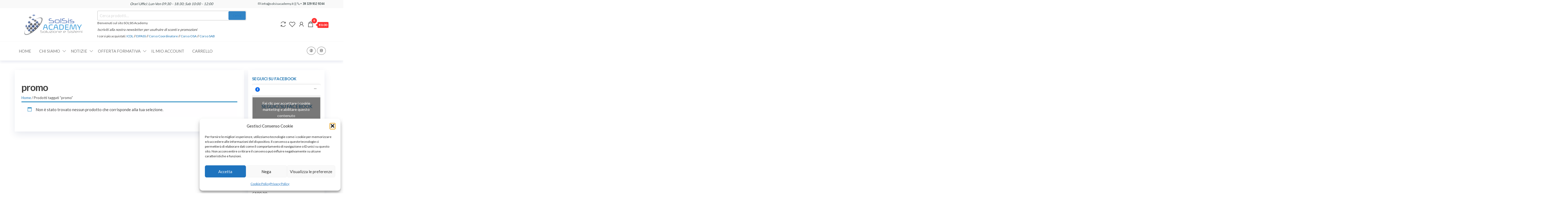

--- FILE ---
content_type: text/html; charset=UTF-8
request_url: https://www.solsisacademy.it/tag-prodotto/promo/
body_size: 45477
content:
<!DOCTYPE html>
<html dir="ltr" lang="it-IT" prefix="og: https://ogp.me/ns#">
    <head>
        <meta charset="UTF-8">
        <meta name="viewport" content="width=device-width, initial-scale=1">
        <link rel="profile" href="https://gmpg.org/xfn/11">
						
			<title>promo - SOLSIS Academy</title>

		<!-- All in One SEO Pro 4.9.3 - aioseo.com -->
	<meta name="robots" content="max-image-preview:large" />
	<meta name="google-site-verification" content="F-Zg4xobeakpf1B0LSGTZCaWmd-QOrE5ZZlr1lxj7D4" />
	<link rel="canonical" href="https://www.solsisacademy.it/tag-prodotto/promo/" />
	<meta name="generator" content="All in One SEO Pro (AIOSEO) 4.9.3" />
		<meta property="og:locale" content="it_IT" />
		<meta property="og:site_name" content="SOLSIS Academy - Corsi e Certificazioni Informatiche e Linguistiche" />
		<meta property="og:type" content="article" />
		<meta property="og:title" content="promo - SOLSIS Academy" />
		<meta property="og:url" content="https://www.solsisacademy.it/tag-prodotto/promo/" />
		<meta property="fb:admins" content="100001347938475" />
		<meta property="og:image" content="https://i0.wp.com/www.solsisacademy.it/wp-content/uploads/2024/09/cropped-cropped-solsis-lungo-header-ACADEMY-senza-di-1.png?fit=848%2C276&#038;ssl=1" />
		<meta property="og:image:secure_url" content="https://i0.wp.com/www.solsisacademy.it/wp-content/uploads/2024/09/cropped-cropped-solsis-lungo-header-ACADEMY-senza-di-1.png?fit=848%2C276&#038;ssl=1" />
		<meta property="article:publisher" content="https://www.facebook.com/solsisacademy/" />
		<meta name="twitter:card" content="summary_large_image" />
		<meta name="twitter:title" content="promo - SOLSIS Academy" />
		<meta name="twitter:image" content="https://i0.wp.com/www.solsisacademy.it/wp-content/uploads/2024/09/cropped-cropped-solsis-lungo-header-ACADEMY-senza-di-1.png?fit=848%2C276&amp;ssl=1" />
		<script data-jetpack-boost="ignore" type="application/ld+json" class="aioseo-schema">
			{"@context":"https:\/\/schema.org","@graph":[{"@type":"BreadcrumbList","@id":"https:\/\/www.solsisacademy.it\/tag-prodotto\/promo\/#breadcrumblist","itemListElement":[{"@type":"ListItem","@id":"https:\/\/www.solsisacademy.it#listItem","position":1,"name":"Home","item":"https:\/\/www.solsisacademy.it","nextItem":{"@type":"ListItem","@id":"https:\/\/www.solsisacademy.it\/negozio\/#listItem","name":"Negozio"}},{"@type":"ListItem","@id":"https:\/\/www.solsisacademy.it\/negozio\/#listItem","position":2,"name":"Negozio","item":"https:\/\/www.solsisacademy.it\/negozio\/","nextItem":{"@type":"ListItem","@id":"https:\/\/www.solsisacademy.it\/tag-prodotto\/promo\/#listItem","name":"promo"},"previousItem":{"@type":"ListItem","@id":"https:\/\/www.solsisacademy.it#listItem","name":"Home"}},{"@type":"ListItem","@id":"https:\/\/www.solsisacademy.it\/tag-prodotto\/promo\/#listItem","position":3,"name":"promo","previousItem":{"@type":"ListItem","@id":"https:\/\/www.solsisacademy.it\/negozio\/#listItem","name":"Negozio"}}]},{"@type":"CollectionPage","@id":"https:\/\/www.solsisacademy.it\/tag-prodotto\/promo\/#collectionpage","url":"https:\/\/www.solsisacademy.it\/tag-prodotto\/promo\/","name":"promo - SOLSIS Academy","inLanguage":"it-IT","isPartOf":{"@id":"https:\/\/www.solsisacademy.it\/#website"},"breadcrumb":{"@id":"https:\/\/www.solsisacademy.it\/tag-prodotto\/promo\/#breadcrumblist"}},{"@type":"Organization","@id":"https:\/\/www.solsisacademy.it\/#organization","name":"SOLUZIONE E SISTEMI - SOLSIS ACADEMY","description":"Corsi e Certificazioni Informatiche e Linguistiche","url":"https:\/\/www.solsisacademy.it\/","telephone":"+393299529244","logo":{"@type":"ImageObject","url":"https:\/\/solsisacademy.it\/wp-content\/uploads\/2023\/06\/cropped-new-logo-solsis-1.png","@id":"https:\/\/www.solsisacademy.it\/tag-prodotto\/promo\/#organizationLogo"},"image":{"@id":"https:\/\/www.solsisacademy.it\/tag-prodotto\/promo\/#organizationLogo"},"sameAs":["https:\/\/www.facebook.com\/solsisacademy\/","https:\/\/www.instagram.com\/solsis.academy\/","https:\/\/www.tiktok.com\/@solsisacademy","https:\/\/www.linkedin.com\/in\/solsis-academy"]},{"@type":"WebSite","@id":"https:\/\/www.solsisacademy.it\/#website","url":"https:\/\/www.solsisacademy.it\/","name":"SolSis Academy","alternateName":"SOLSIS ACADEMY","description":"Corsi e Certificazioni Informatiche e Linguistiche","inLanguage":"it-IT","publisher":{"@id":"https:\/\/www.solsisacademy.it\/#organization"}}]}
		</script>
		<!-- All in One SEO Pro -->


<link rel='dns-prefetch' href='//www.googletagmanager.com' />
<link rel='dns-prefetch' href='//stats.wp.com' />
<link rel='dns-prefetch' href='//capi-automation.s3.us-east-2.amazonaws.com' />
<link rel='dns-prefetch' href='//fonts.googleapis.com' />
<link rel='dns-prefetch' href='//widgets.wp.com' />
<link rel='dns-prefetch' href='//s0.wp.com' />
<link rel='dns-prefetch' href='//0.gravatar.com' />
<link rel='dns-prefetch' href='//1.gravatar.com' />
<link rel='dns-prefetch' href='//2.gravatar.com' />
<link rel='dns-prefetch' href='//jetpack.wordpress.com' />
<link rel='dns-prefetch' href='//public-api.wordpress.com' />
<link rel='preconnect' href='//i0.wp.com' />
<link href='https://fonts.gstatic.com' crossorigin rel='preconnect' />
<link rel='preconnect' href='//c0.wp.com' />
<link rel="alternate" type="application/rss+xml" title="SOLSIS Academy &raquo; Feed" href="https://www.solsisacademy.it/feed/" />
<link rel="alternate" type="application/rss+xml" title="SOLSIS Academy &raquo; Feed dei commenti" href="https://www.solsisacademy.it/comments/feed/" />
<link rel="alternate" type="application/rss+xml" title="Feed SOLSIS Academy &raquo; promo Tag" href="https://www.solsisacademy.it/tag-prodotto/promo/feed/" />
<link rel='stylesheet' id='all-css-b95b7701129e2eb39ed9db795fd4a26d' href='https://www.solsisacademy.it/wp-content/boost-cache/static/01b7584838.min.css' type='text/css' media='all' />
<style id='yith-wcwl-main-inline-css'>
 :root { --color-add-to-wishlist-background: #333333; --color-add-to-wishlist-text: #FFFFFF; --color-add-to-wishlist-border: #333333; --color-add-to-wishlist-background-hover: #333333; --color-add-to-wishlist-text-hover: #FFFFFF; --color-add-to-wishlist-border-hover: #333333; --rounded-corners-radius: 16px; --add-to-cart-rounded-corners-radius: 16px; --color-headers-background: #F4F4F4; --feedback-duration: 3s } 
 :root { --color-add-to-wishlist-background: #333333; --color-add-to-wishlist-text: #FFFFFF; --color-add-to-wishlist-border: #333333; --color-add-to-wishlist-background-hover: #333333; --color-add-to-wishlist-text-hover: #FFFFFF; --color-add-to-wishlist-border-hover: #333333; --rounded-corners-radius: 16px; --add-to-cart-rounded-corners-radius: 16px; --color-headers-background: #F4F4F4; --feedback-duration: 3s } 
/*# sourceURL=yith-wcwl-main-inline-css */
</style>
<style id='woocommerce-layout-inline-css'>

	.infinite-scroll .woocommerce-pagination {
		display: none;
	}
/*# sourceURL=woocommerce-layout-inline-css */
</style>
<style id='woo-notification-inline-css'>
#message-purchased #notify-close:before{color:#000000;}#message-purchased .message-purchase-main::before{
				background-image: url('https://www.solsisacademy.it/wp-content/plugins/woo-notification/images/background/bg_spring.png');  
				 border-radius:3px;
			}#message-purchased .wn-notification-image-wrapper{padding:0;}#message-purchased .wn-notification-message-container{padding-left:15px;}#message-purchased .wn-notification-image{border-radius:0px;}
                #message-purchased .message-purchase-main{
                        background-color: #ffffff;                       
                        color:#ffffff !important;
                        border-radius:3px ;
                }
                 #message-purchased a, #message-purchased p span{
                        color:#ffffff !important;
                }
/*# sourceURL=woo-notification-inline-css */
</style>
<style id='yith_wcbm_badge_style-inline-css'>
.yith-wcbm-badge.yith-wcbm-badge-text.yith-wcbm-badge-4774 {
				top: 0; left: 50%; 
				
				-ms-transform: translateX(-50%); 
				-webkit-transform: translateX(-50%); 
				transform: translateX(-50%);
				padding: 0px 0px 0px 0px;
				background-color:#f92930; border-radius: 0px 0px 0px 0px; width:180px; height:37px;
			}.yith-wcbm-badge.yith-wcbm-badge-text.yith-wcbm-badge-4772 {
				top: 0; right: 0; 
				
				-ms-transform: ; 
				-webkit-transform: ; 
				transform: ;
				padding: 0px 0px 0px 0px;
				background-color:#0099db; border-radius: 0px 0px 0px 0px; width:150px; height:35px;
			}.yith-wcbm-badge.yith-wcbm-badge-image.yith-wcbm-badge-5034 {
				top: 0; left: 0; 
				
				-ms-transform: ; 
				-webkit-transform: ; 
				transform: ;
				padding: 0px 0px 0px 0px;
				
			}.yith-wcbm-badge.yith-wcbm-badge-text.yith-wcbm-badge-4776 {
				bottom: 0; left: 0; 
				
				-ms-transform: ; 
				-webkit-transform: ; 
				transform: ;
				padding: 0px 0px 0px 0px;
				background-color:#2470FF; border-radius: 0px 0px 0px 0px; width:150px; height:35px;
			}.yith-wcbm-badge.yith-wcbm-badge-text.yith-wcbm-badge-8173 {
				top: 0; right: 0; 
				
				-ms-transform: ; 
				-webkit-transform: ; 
				transform: ;
				padding: 0px 0px 0px 0px;
				background-color:#f96029; border-radius: 0px 0px 0px 0px; width:150px; height:30px;
			}
/*# sourceURL=yith_wcbm_badge_style-inline-css */
</style>
<style id='entr-pro-inline-css'>
.transparent-header .menu-header:not(.shrink):not(.title-header), .transparent-header .menu-header:not(.shrink):not(.title-header) .navbar-default .navbar-nav > li > a, .transparent-header .menu-header:not(.shrink):not(.title-header) a.cart-contents i, .transparent-header .menu-header:not(.shrink):not(.title-header) .header-my-account a, .transparent-header .menu-header:not(.shrink):not(.title-header) .header-wishlist a, .transparent-header .menu-header:not(.shrink):not(.title-header) .header-compare a, .transparent-header .menu-header:not(.shrink):not(.title-header) .header-search a, .transparent-header .menu-header:not(.shrink):not(.title-header) .site-branding-text h1.site-title a, .transparent-header .menu-header:not(.shrink):not(.title-header) .site-branding-text .site-title a, .transparent-header .menu-header:not(.shrink):not(.title-header) #site-navigation .navbar-nav > li > a, .transparent-header .menu-header:not(.shrink):not(.title-header) p.site-description {color: ;}
/*# sourceURL=entr-pro-inline-css */
</style>
<link rel='stylesheet' id='only-screen-and-max-width-768px-css-2c8a79839aba3df76523392cf8fb9068' href='https://www.solsisacademy.it/wp-content/boost-cache/static/894f1216eb.min.css' type='text/css' media='only screen and (max-width: 768px)' />
<link rel='stylesheet' id='screen-css-ef4fced46b62adf7c67b71f44a6e3a20' href='https://www.solsisacademy.it/wp-content/boost-cache/static/3e97087647.min.css' type='text/css' media='screen' />
<style id='wp-img-auto-sizes-contain-inline-css'>
img:is([sizes=auto i],[sizes^="auto," i]){contain-intrinsic-size:3000px 1500px}
/*# sourceURL=wp-img-auto-sizes-contain-inline-css */
</style>
<style id='wp-emoji-styles-inline-css'>

	img.wp-smiley, img.emoji {
		display: inline !important;
		border: none !important;
		box-shadow: none !important;
		height: 1em !important;
		width: 1em !important;
		margin: 0 0.07em !important;
		vertical-align: -0.1em !important;
		background: none !important;
		padding: 0 !important;
	}
/*# sourceURL=wp-emoji-styles-inline-css */
</style>
<style id='classic-theme-styles-inline-css'>
/*! This file is auto-generated */
.wp-block-button__link{color:#fff;background-color:#32373c;border-radius:9999px;box-shadow:none;text-decoration:none;padding:calc(.667em + 2px) calc(1.333em + 2px);font-size:1.125em}.wp-block-file__button{background:#32373c;color:#fff;text-decoration:none}
/*# sourceURL=/wp-includes/css/classic-themes.min.css */
</style>
<style id='jetpack-sharing-buttons-style-inline-css'>
.jetpack-sharing-buttons__services-list{display:flex;flex-direction:row;flex-wrap:wrap;gap:0;list-style-type:none;margin:5px;padding:0}.jetpack-sharing-buttons__services-list.has-small-icon-size{font-size:12px}.jetpack-sharing-buttons__services-list.has-normal-icon-size{font-size:16px}.jetpack-sharing-buttons__services-list.has-large-icon-size{font-size:24px}.jetpack-sharing-buttons__services-list.has-huge-icon-size{font-size:36px}@media print{.jetpack-sharing-buttons__services-list{display:none!important}}.editor-styles-wrapper .wp-block-jetpack-sharing-buttons{gap:0;padding-inline-start:0}ul.jetpack-sharing-buttons__services-list.has-background{padding:1.25em 2.375em}
/*# sourceURL=https://www.solsisacademy.it/wp-content/plugins/jetpack/_inc/blocks/sharing-buttons/view.css */
</style>
<link rel='stylesheet' id='woocommerce_prettyPhoto_css-css' href='//www.solsisacademy.it/wp-content/plugins/woocommerce/assets/css/prettyPhoto.css?ver=3.1.6' media='all' />
<style id='global-styles-inline-css'>
:root{--wp--preset--aspect-ratio--square: 1;--wp--preset--aspect-ratio--4-3: 4/3;--wp--preset--aspect-ratio--3-4: 3/4;--wp--preset--aspect-ratio--3-2: 3/2;--wp--preset--aspect-ratio--2-3: 2/3;--wp--preset--aspect-ratio--16-9: 16/9;--wp--preset--aspect-ratio--9-16: 9/16;--wp--preset--color--black: #000000;--wp--preset--color--cyan-bluish-gray: #abb8c3;--wp--preset--color--white: #ffffff;--wp--preset--color--pale-pink: #f78da7;--wp--preset--color--vivid-red: #cf2e2e;--wp--preset--color--luminous-vivid-orange: #ff6900;--wp--preset--color--luminous-vivid-amber: #fcb900;--wp--preset--color--light-green-cyan: #7bdcb5;--wp--preset--color--vivid-green-cyan: #00d084;--wp--preset--color--pale-cyan-blue: #8ed1fc;--wp--preset--color--vivid-cyan-blue: #0693e3;--wp--preset--color--vivid-purple: #9b51e0;--wp--preset--gradient--vivid-cyan-blue-to-vivid-purple: linear-gradient(135deg,rgb(6,147,227) 0%,rgb(155,81,224) 100%);--wp--preset--gradient--light-green-cyan-to-vivid-green-cyan: linear-gradient(135deg,rgb(122,220,180) 0%,rgb(0,208,130) 100%);--wp--preset--gradient--luminous-vivid-amber-to-luminous-vivid-orange: linear-gradient(135deg,rgb(252,185,0) 0%,rgb(255,105,0) 100%);--wp--preset--gradient--luminous-vivid-orange-to-vivid-red: linear-gradient(135deg,rgb(255,105,0) 0%,rgb(207,46,46) 100%);--wp--preset--gradient--very-light-gray-to-cyan-bluish-gray: linear-gradient(135deg,rgb(238,238,238) 0%,rgb(169,184,195) 100%);--wp--preset--gradient--cool-to-warm-spectrum: linear-gradient(135deg,rgb(74,234,220) 0%,rgb(151,120,209) 20%,rgb(207,42,186) 40%,rgb(238,44,130) 60%,rgb(251,105,98) 80%,rgb(254,248,76) 100%);--wp--preset--gradient--blush-light-purple: linear-gradient(135deg,rgb(255,206,236) 0%,rgb(152,150,240) 100%);--wp--preset--gradient--blush-bordeaux: linear-gradient(135deg,rgb(254,205,165) 0%,rgb(254,45,45) 50%,rgb(107,0,62) 100%);--wp--preset--gradient--luminous-dusk: linear-gradient(135deg,rgb(255,203,112) 0%,rgb(199,81,192) 50%,rgb(65,88,208) 100%);--wp--preset--gradient--pale-ocean: linear-gradient(135deg,rgb(255,245,203) 0%,rgb(182,227,212) 50%,rgb(51,167,181) 100%);--wp--preset--gradient--electric-grass: linear-gradient(135deg,rgb(202,248,128) 0%,rgb(113,206,126) 100%);--wp--preset--gradient--midnight: linear-gradient(135deg,rgb(2,3,129) 0%,rgb(40,116,252) 100%);--wp--preset--font-size--small: 13px;--wp--preset--font-size--medium: 20px;--wp--preset--font-size--large: 36px;--wp--preset--font-size--x-large: 42px;--wp--preset--spacing--20: 0.44rem;--wp--preset--spacing--30: 0.67rem;--wp--preset--spacing--40: 1rem;--wp--preset--spacing--50: 1.5rem;--wp--preset--spacing--60: 2.25rem;--wp--preset--spacing--70: 3.38rem;--wp--preset--spacing--80: 5.06rem;--wp--preset--shadow--natural: 6px 6px 9px rgba(0, 0, 0, 0.2);--wp--preset--shadow--deep: 12px 12px 50px rgba(0, 0, 0, 0.4);--wp--preset--shadow--sharp: 6px 6px 0px rgba(0, 0, 0, 0.2);--wp--preset--shadow--outlined: 6px 6px 0px -3px rgb(255, 255, 255), 6px 6px rgb(0, 0, 0);--wp--preset--shadow--crisp: 6px 6px 0px rgb(0, 0, 0);}:where(.is-layout-flex){gap: 0.5em;}:where(.is-layout-grid){gap: 0.5em;}body .is-layout-flex{display: flex;}.is-layout-flex{flex-wrap: wrap;align-items: center;}.is-layout-flex > :is(*, div){margin: 0;}body .is-layout-grid{display: grid;}.is-layout-grid > :is(*, div){margin: 0;}:where(.wp-block-columns.is-layout-flex){gap: 2em;}:where(.wp-block-columns.is-layout-grid){gap: 2em;}:where(.wp-block-post-template.is-layout-flex){gap: 1.25em;}:where(.wp-block-post-template.is-layout-grid){gap: 1.25em;}.has-black-color{color: var(--wp--preset--color--black) !important;}.has-cyan-bluish-gray-color{color: var(--wp--preset--color--cyan-bluish-gray) !important;}.has-white-color{color: var(--wp--preset--color--white) !important;}.has-pale-pink-color{color: var(--wp--preset--color--pale-pink) !important;}.has-vivid-red-color{color: var(--wp--preset--color--vivid-red) !important;}.has-luminous-vivid-orange-color{color: var(--wp--preset--color--luminous-vivid-orange) !important;}.has-luminous-vivid-amber-color{color: var(--wp--preset--color--luminous-vivid-amber) !important;}.has-light-green-cyan-color{color: var(--wp--preset--color--light-green-cyan) !important;}.has-vivid-green-cyan-color{color: var(--wp--preset--color--vivid-green-cyan) !important;}.has-pale-cyan-blue-color{color: var(--wp--preset--color--pale-cyan-blue) !important;}.has-vivid-cyan-blue-color{color: var(--wp--preset--color--vivid-cyan-blue) !important;}.has-vivid-purple-color{color: var(--wp--preset--color--vivid-purple) !important;}.has-black-background-color{background-color: var(--wp--preset--color--black) !important;}.has-cyan-bluish-gray-background-color{background-color: var(--wp--preset--color--cyan-bluish-gray) !important;}.has-white-background-color{background-color: var(--wp--preset--color--white) !important;}.has-pale-pink-background-color{background-color: var(--wp--preset--color--pale-pink) !important;}.has-vivid-red-background-color{background-color: var(--wp--preset--color--vivid-red) !important;}.has-luminous-vivid-orange-background-color{background-color: var(--wp--preset--color--luminous-vivid-orange) !important;}.has-luminous-vivid-amber-background-color{background-color: var(--wp--preset--color--luminous-vivid-amber) !important;}.has-light-green-cyan-background-color{background-color: var(--wp--preset--color--light-green-cyan) !important;}.has-vivid-green-cyan-background-color{background-color: var(--wp--preset--color--vivid-green-cyan) !important;}.has-pale-cyan-blue-background-color{background-color: var(--wp--preset--color--pale-cyan-blue) !important;}.has-vivid-cyan-blue-background-color{background-color: var(--wp--preset--color--vivid-cyan-blue) !important;}.has-vivid-purple-background-color{background-color: var(--wp--preset--color--vivid-purple) !important;}.has-black-border-color{border-color: var(--wp--preset--color--black) !important;}.has-cyan-bluish-gray-border-color{border-color: var(--wp--preset--color--cyan-bluish-gray) !important;}.has-white-border-color{border-color: var(--wp--preset--color--white) !important;}.has-pale-pink-border-color{border-color: var(--wp--preset--color--pale-pink) !important;}.has-vivid-red-border-color{border-color: var(--wp--preset--color--vivid-red) !important;}.has-luminous-vivid-orange-border-color{border-color: var(--wp--preset--color--luminous-vivid-orange) !important;}.has-luminous-vivid-amber-border-color{border-color: var(--wp--preset--color--luminous-vivid-amber) !important;}.has-light-green-cyan-border-color{border-color: var(--wp--preset--color--light-green-cyan) !important;}.has-vivid-green-cyan-border-color{border-color: var(--wp--preset--color--vivid-green-cyan) !important;}.has-pale-cyan-blue-border-color{border-color: var(--wp--preset--color--pale-cyan-blue) !important;}.has-vivid-cyan-blue-border-color{border-color: var(--wp--preset--color--vivid-cyan-blue) !important;}.has-vivid-purple-border-color{border-color: var(--wp--preset--color--vivid-purple) !important;}.has-vivid-cyan-blue-to-vivid-purple-gradient-background{background: var(--wp--preset--gradient--vivid-cyan-blue-to-vivid-purple) !important;}.has-light-green-cyan-to-vivid-green-cyan-gradient-background{background: var(--wp--preset--gradient--light-green-cyan-to-vivid-green-cyan) !important;}.has-luminous-vivid-amber-to-luminous-vivid-orange-gradient-background{background: var(--wp--preset--gradient--luminous-vivid-amber-to-luminous-vivid-orange) !important;}.has-luminous-vivid-orange-to-vivid-red-gradient-background{background: var(--wp--preset--gradient--luminous-vivid-orange-to-vivid-red) !important;}.has-very-light-gray-to-cyan-bluish-gray-gradient-background{background: var(--wp--preset--gradient--very-light-gray-to-cyan-bluish-gray) !important;}.has-cool-to-warm-spectrum-gradient-background{background: var(--wp--preset--gradient--cool-to-warm-spectrum) !important;}.has-blush-light-purple-gradient-background{background: var(--wp--preset--gradient--blush-light-purple) !important;}.has-blush-bordeaux-gradient-background{background: var(--wp--preset--gradient--blush-bordeaux) !important;}.has-luminous-dusk-gradient-background{background: var(--wp--preset--gradient--luminous-dusk) !important;}.has-pale-ocean-gradient-background{background: var(--wp--preset--gradient--pale-ocean) !important;}.has-electric-grass-gradient-background{background: var(--wp--preset--gradient--electric-grass) !important;}.has-midnight-gradient-background{background: var(--wp--preset--gradient--midnight) !important;}.has-small-font-size{font-size: var(--wp--preset--font-size--small) !important;}.has-medium-font-size{font-size: var(--wp--preset--font-size--medium) !important;}.has-large-font-size{font-size: var(--wp--preset--font-size--large) !important;}.has-x-large-font-size{font-size: var(--wp--preset--font-size--x-large) !important;}
:where(.wp-block-post-template.is-layout-flex){gap: 1.25em;}:where(.wp-block-post-template.is-layout-grid){gap: 1.25em;}
:where(.wp-block-term-template.is-layout-flex){gap: 1.25em;}:where(.wp-block-term-template.is-layout-grid){gap: 1.25em;}
:where(.wp-block-columns.is-layout-flex){gap: 2em;}:where(.wp-block-columns.is-layout-grid){gap: 2em;}
:root :where(.wp-block-pullquote){font-size: 1.5em;line-height: 1.6;}
/*# sourceURL=global-styles-inline-css */
</style>
<style id='woocommerce-inline-inline-css'>
.woocommerce form .form-row .required { visibility: visible; }
@media only screen and (min-width: 992px) {.woocommerce #content div.product div.summary, .woocommerce div.product div.summary, .woocommerce-page #content div.product div.summary, .woocommerce-page div.product div.summary{width: 52%; padding-left: 4%;}}@media only screen and (max-width: 991px) {.woocommerce #content div.product div.summary, .woocommerce div.product div.summary, .woocommerce-page #content div.product div.summary, .woocommerce-page div.product div.summary{width: 52%; padding-left: 4%;}}@media only screen and (max-width: 767px) {.woocommerce #content div.product div.summary, .woocommerce div.product div.summary, .woocommerce-page #content div.product div.summary, .woocommerce-page div.product div.summary{width: 100%; padding-left: 4%;}}
			.woocommerce ul.products{display:flex;flex-wrap:wrap}.woocommerce li.product{display:flex;flex-direction:column}.woocommerce ul.products li.product a.button{margin-top:auto}@media (max-width:768px){.woocommerce ul.products[class*=columns-] li.product,.woocommerce-page ul.products[class*=columns-] li.product{margin-right:3.8%}.woocommerce ul.products[class*=columns-] li.product:nth-child(2n),.woocommerce-page ul.products[class*=columns-] li.product:nth-child(2n){margin-right:0}}
			.slick-track {display: flex !important;}.slick-track .slick-slide {display: flex !important;height: auto;}.slick-slide .product:not(.mfp-hide) {display:  flex !important;height: 100%;object-fit: contain;object-position: center;}
		
/*# sourceURL=woocommerce-inline-inline-css */
</style>
<link rel='stylesheet' id='entr-fonts-css' href='https://fonts.googleapis.com/css?family=Lato%3A300%2C400%2C700%2C900&#038;subset=cyrillic%2Ccyrillic-ext%2Cgreek%2Cgreek-ext%2Clatin-ext%2Cvietnamese' media='all' />
<style id='jetpack_facebook_likebox-inline-css'>
.widget_facebook_likebox {
	overflow: hidden;
}

/*# sourceURL=https://www.solsisacademy.it/wp-content/plugins/jetpack/modules/widgets/facebook-likebox/style.css */
</style>




<script data-jetpack-boost="ignore" type="text/javascript" src="https://www.solsisacademy.it/wp-includes/js/jquery/jquery.min.js?ver=3.7.1" id="jquery-core-js"></script>









<link rel="https://api.w.org/" href="https://www.solsisacademy.it/wp-json/" /><link rel="alternate" title="JSON" type="application/json" href="https://www.solsisacademy.it/wp-json/wp/v2/product_tag/129" /><link rel="EditURI" type="application/rsd+xml" title="RSD" href="https://www.solsisacademy.it/xmlrpc.php?rsd" />
	<style>img#wpstats{display:none}</style>
					<style>.cmplz-hidden {
					display: none !important;
				}</style><!-- Analytics by WP Statistics - https://wp-statistics.com -->
<!-- Google site verification - Google for WooCommerce -->
<meta name="google-site-verification" content="O7AOJUeW9YL_nJ1sq-KiDs631HPfqaiQBWIqLo_8DpI" />
	<noscript><style>.woocommerce-product-gallery{ opacity: 1 !important; }</style></noscript>
	<meta name="generator" content="Elementor 3.34.1; features: e_font_icon_svg, additional_custom_breakpoints; settings: css_print_method-external, google_font-enabled, font_display-swap">

<!-- Meta Pixel Code -->

<!-- End Meta Pixel Code -->
			
			<!-- WooCommerce Facebook Integration Begin -->
			
			<!-- WooCommerce Facebook Integration End -->
						<style>
				.e-con.e-parent:nth-of-type(n+4):not(.e-lazyloaded):not(.e-no-lazyload),
				.e-con.e-parent:nth-of-type(n+4):not(.e-lazyloaded):not(.e-no-lazyload) * {
					background-image: none !important;
				}
				@media screen and (max-height: 1024px) {
					.e-con.e-parent:nth-of-type(n+3):not(.e-lazyloaded):not(.e-no-lazyload),
					.e-con.e-parent:nth-of-type(n+3):not(.e-lazyloaded):not(.e-no-lazyload) * {
						background-image: none !important;
					}
				}
				@media screen and (max-height: 640px) {
					.e-con.e-parent:nth-of-type(n+2):not(.e-lazyloaded):not(.e-no-lazyload),
					.e-con.e-parent:nth-of-type(n+2):not(.e-lazyloaded):not(.e-no-lazyload) * {
						background-image: none !important;
					}
				}
			</style>
			            <style type="text/css" id="entr-header-css">
            	
                                .site-title,
                    .site-description {
                        position: absolute;
                        clip: rect(1px, 1px, 1px, 1px);
                    }
            	
            </style>
            <link rel="icon" href="https://i0.wp.com/www.solsisacademy.it/wp-content/uploads/2023/06/cropped-new-logo-solsis-1.png?fit=32%2C32&#038;ssl=1" sizes="32x32" />
<link rel="icon" href="https://i0.wp.com/www.solsisacademy.it/wp-content/uploads/2023/06/cropped-new-logo-solsis-1.png?fit=192%2C192&#038;ssl=1" sizes="192x192" />
<link rel="apple-touch-icon" href="https://i0.wp.com/www.solsisacademy.it/wp-content/uploads/2023/06/cropped-new-logo-solsis-1.png?fit=180%2C180&#038;ssl=1" />
<meta name="msapplication-TileImage" content="https://i0.wp.com/www.solsisacademy.it/wp-content/uploads/2023/06/cropped-new-logo-solsis-1.png?fit=270%2C270&#038;ssl=1" />
<style id="kirki-inline-styles">@media (min-width: 1430px){.top-bar-section .container{width:custom%;}.site-header .container{width:custom%;}#site-content.container{width:custom%;}.footer-credits .container{width:custom%;}}@media (min-width: 1200px){.top-bar-section .container{width:1170px;}.site-header .container{width:1170px;}#site-content.container{width:1170px;}.footer-credits .container{width:1170px;}}.top-bar-section{font-size:12px;font-weight:400;letter-spacing:0px;word-spacing:0px;line-height:1.5;text-transform:none;text-decoration:none;padding-top:5px;padding-right:0px;padding-bottom:5px;padding-left:0px;}.site-header{padding-top:10px;padding-bottom:10px;}.site-branding-logo{padding-top:0px;padding-right:0px;padding-bottom:0px;padding-left:0px;}.site-branding-text{padding-top:0px;padding-right:0px;padding-bottom:0px;padding-left:0px;}.site-heading{min-width:10%;}.site-branding-text h1.site-title a:hover, .site-branding-text .site-title a:hover, .site-branding-text h1.site-title, .site-branding-text .site-title, .site-branding-text h1.site-title a, .site-branding-text .site-title a{font-weight:700;letter-spacing:0px;word-spacing:0px;text-transform:none;text-decoration:none;margin-top:5px;margin-bottom:5px;}p.site-description{font-weight:400;letter-spacing:0px;word-spacing:0px;text-transform:none;text-decoration:none;margin-top:5px;margin-bottom:5px;}#site-navigation, #site-navigation .navbar-nav > li > a, #site-navigation .dropdown-menu > li > a{font-size:15px;font-weight:400;letter-spacing:0px;word-spacing:0px;text-transform:uppercase;text-decoration:none;}.site-menu{padding-top:10px;padding-bottom:10px;}#second-site-navigation{border-style:none;}.footer-credits-text{font-weight:400;letter-spacing:0px;word-spacing:0px;text-align:none;text-transform:none;padding-top:20px;padding-right:0px;padding-bottom:20px;padding-left:0px;}#content-footer-section .widget{color:#271414;border-style:none;padding-top:0px;padding-right:0px;padding-bottom:0px;padding-left:0px;}#content-footer-section .widget-title h3{font-weight:700;text-transform:uppercase;color:#1e73be;}#content-footer-section{background-color:#c1c1c1;border-style:none;padding-top:0px;padding-right:0px;padding-bottom:0px;padding-left:0px;}body, nav.navigation.post-navigation a, .nav-subtitle{font-size:15px;font-weight:400;letter-spacing:0px;word-spacing:0px;line-height:1.6;}a, .author-meta a, .tags-links a, .cat-links a, nav.navigation.pagination .nav-links a, .comments-meta a{color:#146eae;}.widget-title:before, nav.navigation.pagination .current:before{background-color:#146eae;}nav.navigation.pagination .current:before{border-color:#146eae;}a:active, a:hover, a:focus, .tags-links a:hover, .cat-links a:hover, .comments-meta a:hover{color:#384f7f;}.the-search-wrap .search-submit, .read-more-button a, #searchsubmit, .btn-default, input[type="submit"], input#submit, input#submit:hover, button, a.comment-reply-link, .btn-default:hover, input[type="submit"]:hover, button:hover, a.comment-reply-link:hover{color:#217ac9;}.read-more-button a, #searchsubmit, .btn-default, input[type="submit"], input#submit, input#submit:hover, button, a.comment-reply-link, .btn-default:hover, input[type="submit"]:hover, button:hover, a.comment-reply-link:hover{background-color:#3284c5;}.single-post .posted-date{display:inline-block;}.single-post .comments-meta{display:inline-block;}.single-post .author-meta{display:inline-block;}h1.single-title{letter-spacing:0px;text-align:none;text-transform:none;}.single article .post, .page article .page, .single article .posted-date, .single .cat-links span, .single .tags-links span{letter-spacing:0px;word-spacing:0px;text-align:none;text-transform:none;}.single-post-content{border-style:none;padding-top:0px;padding-right:0px;padding-bottom:0px;padding-left:0px;}.news-item .posted-date{display:inline-block;}.news-item .comments-meta{display:inline-block;}.news-item .author-meta{display:inline-block;}.archive-item h2.entry-title a, .archive-item h2.entry-title{letter-spacing:0px;word-spacing:0px;text-transform:none;}.archive-item .article-meta, .archive-item .posted-date, .archive-item .author-meta, .archive-item .comments-meta{letter-spacing:0px;word-spacing:0px;text-align:none;text-transform:none;}.archive-item .post-excerpt{letter-spacing:0px;word-spacing:0px;text-align:none;text-transform:none;}.archive-item{border-style:none;padding-top:0px;padding-right:0px;padding-bottom:0px;padding-left:0px;}.page-area .envo-content{float:left;}#sidebar .widget-title h3, #sidebar h2.wp-block-heading, #sidebar .wp-block-search__label{font-size:15px;font-weight:700;letter-spacing:0px;word-spacing:0px;line-height:1.6;text-align:none;text-transform:uppercase;}#sidebar .widget{font-size:15px;font-weight:400;letter-spacing:0px;word-spacing:0px;line-height:1.6;text-align:none;text-transform:uppercase;border-style:none;padding-top:0px;padding-right:0px;padding-bottom:0px;padding-left:0px;}#sidebar{border-style:none;padding-top:0px;padding-right:15px;padding-bottom:0px;padding-left:15px;}#return-to-top{right:2%;bottom:4%;}.rtl #return-to-top{left:2%;}.archive .woo-breadcrumbs{font-size:13px;font-weight:400;letter-spacing:0px;word-spacing:0px;line-height:1.4;text-align:left;text-transform:none;text-decoration:none;margin-top:5px;margin-bottom:5px;}.woocommerce ul.products li.product{border-style:none;padding-top:0px;padding-right:0px;padding-bottom:15px;padding-left:0px;margin-top:0px;margin-bottom:2.992em;}.woocommerce ul.products li.product a .archive-img-wrap img:not(.secondary-image){border-style:none;padding-top:0px;padding-bottom:0px;padding-left:0px;padding-right:0px;}.woocommerce ul.products li.product a .archive-img-wrap{margin-top:0px;margin-bottom:0px;}.woocommerce ul.products li.product h3, li.product-category.product h3, .woocommerce ul.products li.product h2.woocommerce-loop-product__title, .woocommerce ul.products li.product h2.woocommerce-loop-category__title{font-size:16px;font-weight:700;letter-spacing:0px;word-spacing:0px;line-height:1.6;text-align:none;text-transform:none;text-decoration:none;margin-top:5px;margin-bottom:5px;}.woocommerce ul.products li.product .price{font-size:16px;font-weight:400;letter-spacing:0px;word-spacing:0px;line-height:1.6;text-align:none;text-transform:none;text-decoration:none;margin-top:5px;margin-bottom:5px;}.woocommerce ul.products li.product .price del{font-size:14px;font-weight:300;letter-spacing:0px;word-spacing:0px;line-height:1.6;text-transform:none;text-decoration:line-through;}.archive-product-categories a, .archive-product-categories a:hover{font-size:12px;font-weight:400;letter-spacing:0px;word-spacing:0px;line-height:1.6;text-align:none;text-transform:none;text-decoration:none;margin-top:5px;margin-bottom:5px;}.woocommerce ul.products li.product .button{font-size:14px;font-weight:300;letter-spacing:0px;word-spacing:0px;line-height:1.6;text-align:none;text-transform:none;text-decoration:none;padding-top:6px;padding-bottom:6px;margin-top:5px;margin-bottom:5px;margin-left:15px;margin-right:15px;border-style:solid;border-top-width:1px;border-right-width:1px;border-bottom-width:1px;border-left-width:1px;border-top-left-radius:0px;border-top-right-radius:0px;border-bottom-left-radius:0px;border-bottom-right-radius:0px;border-color:#f6f6f6;}.woocommerce ul.products li.product .onsale{border-style:none;padding-top:5px;padding-right:5px;padding-bottom:8px;padding-left:8px;top:0px;right:0px;}.single-product .woo-breadcrumbs{font-size:13px;font-weight:400;letter-spacing:0px;word-spacing:0px;line-height:1.4;text-align:left;text-transform:none;text-decoration:none;margin-top:5px;margin-bottom:5px;}.woocommerce div.product .product_title{font-size:36px;font-weight:700;letter-spacing:0px;word-spacing:0px;line-height:1.6;text-align:none;text-transform:none;text-decoration:none;margin-top:0px;margin-bottom:10px;border-style:none;padding-top:0px;padding-right:0px;padding-bottom:0px;padding-left:0px;}.woocommerce div.product p.price, .woocommerce div.product span.price{font-size:18px;font-weight:300;letter-spacing:0px;word-spacing:0px;line-height:1.6;text-align:none;text-transform:none;text-decoration:none;margin-top:0px;margin-bottom:10px;border-style:none;padding-top:0px;padding-right:0px;padding-bottom:0px;padding-left:0px;}.woocommerce div.product p.price del, .woocommerce div.product span.price del{font-size:16px;font-weight:300;letter-spacing:0px;word-spacing:0px;line-height:1.6;text-transform:none;text-decoration:line-through;}.woocommerce-product-details__short-description{font-size:15px;font-weight:300;letter-spacing:0px;word-spacing:0px;line-height:1.6;text-align:none;text-transform:none;text-decoration:none;margin-top:0px;margin-bottom:0px;border-style:none;padding-top:0px;padding-right:0px;padding-bottom:0px;padding-left:0px;}.woocommerce .summary #respond input#submit, .woocommerce .summary a.button, .woocommerce .summary button.button, .woocommerce .summary input.button, .woocommerce .summary #respond input#submit.alt, .woocommerce .summary a.button.alt, .woocommerce .summary button.button.alt, .woocommerce .summary input.button.alt{font-size:15px;font-weight:300;letter-spacing:0px;word-spacing:0px;line-height:1.6;text-align:none;text-transform:none;text-decoration:none;margin-top:0px;margin-bottom:0px;border-style:solid;border-top-width:1px;border-right-width:1px;border-bottom-width:1px;border-left-width:1px;border-top-left-radius:0px;border-top-right-radius:0px;border-bottom-left-radius:0px;border-bottom-right-radius:0px;padding-top:6px;padding-right:20px;padding-bottom:6px;padding-left:20px;background-color:transparent;}.woocommerce .quantity .qty, .single-product div.product form.cart .plus, .single-product div.product form.cart .minus{height:36px;}.single-product div.product form.cart .plus, .single-product div.product form.cart .minus{display:block;background-color:transparent;}.woocommerce-page #content div.product div.images, .woocommerce-page div.product div.images{width:48%;}.woocommerce div.product div.images .woocommerce-product-gallery__wrapper img{border-style:none;padding-top:0px;padding-right:0px;padding-bottom:0px;padding-left:0px;}.woocommerce div.product div.images .flex-control-thumbs img{border-style:none;padding-top:0px;padding-right:0px;padding-bottom:0px;padding-left:0px;}.woocommerce div.product .woocommerce-tabs ul.tabs.wc-tabs li a{font-size:15px;font-weight:300;letter-spacing:0px;word-spacing:0px;line-height:1.6;text-transform:none;text-decoration:none;}.woocommerce div.product .woocommerce-tabs .panel{font-size:18px;font-weight:300;letter-spacing:0px;word-spacing:0px;line-height:1.6;text-align:none;text-transform:none;text-decoration:none;margin-top:0px;margin-bottom:0px;padding-top:0px;padding-bottom:0px;padding-left:0px;padding-right:0px;}.woocommerce div.product .woocommerce-tabs ul.tabs{text-align:left;border-style:solid;border-top-width:1px;border-right-width:0px;border-bottom-width:1px;border-left-width:0px;border-top-left-radius:0px;border-top-right-radius:0px;border-bottom-left-radius:0px;border-bottom-right-radius:0px;border-color:#e8e8e8;}.woocommerce div.product .product_meta>span.sku_wrapper{display:block;}.woocommerce div.product .product_meta>span.posted_in{display:block;}.woocommerce div.product .product_meta>span.tagged_as{display:block;}.product_meta{font-size:15px;font-weight:300;letter-spacing:0px;word-spacing:0px;line-height:1.6;text-align:none;text-transform:none;text-decoration:none;margin-top:0px;margin-bottom:0px;border-style:solid;border-top-width:0px;border-right-width:0px;border-bottom-width:0px;border-left-width:0px;border-top-left-radius:0px;border-top-right-radius:0px;border-bottom-left-radius:0px;border-bottom-right-radius:0px;padding-top:0px;padding-right:0px;padding-bottom:0px;padding-left:0px;}.single.woocommerce span.onsale{border-style:none;padding-top:5px;padding-right:8px;padding-bottom:5px;padding-left:8px;top:-5px;left:-5px;}.woocommerce #respond input#submit, .woocommerce a.button, .woocommerce button.button, .woocommerce input.button, .woocommerce #respond input#submit.alt, .woocommerce a.button.alt, .woocommerce button.button.alt, .woocommerce input.button.alt{font-size:14px;font-weight:300;letter-spacing:0px;word-spacing:0px;line-height:1.6;text-align:none;text-transform:none;text-decoration:none;margin-top:0px;margin-bottom:0px;padding-top:6px;padding-right:20px;padding-bottom:6px;padding-left:20px;background-color:transparent;-webkit-border-radius:0px;-moz-border-radius:0px;border-radius:0px;}.header-cart, .mobile-cart .header-cart{display:block;}.header-my-account, .mobile-account .header-my-account{display:block;}.header-wishlist, .mobile-wishlist .header-wishlist{display:block;}.header-compare, .mobile-compare .header-compare{display:block;}.menu-search-widget{display:block;max-width:960px;}.menu-search-widget input::placeholder, .menu-search-widget input::-ms-input-placeholder, .menu-search-widget input::-webkit-input-placeholder, .menu-search-widget input::-moz-placeholder, .menu-search-widget input::-moz-placeholder{color:!important;}.menu-search-widget input, .menu-search-widget button.wp-element-button, .menu-search-widget .ajax-search-section .search-submit, .menu-search-widget button[type="submit"]{-webkit-border-radius:3px;-moz-border-radius:3px;border-radius:3px;}.the-countdown-notice, .the-countdown, .countdown-item{font-size:13px;font-weight:400;letter-spacing:0px;word-spacing:0px;line-height:18px;text-transform:none;text-decoration:none;}.envo-countdown{padding-top:0;padding-bottom:0;padding-left:10px;padding-right:10px;}.arhive-product-gallery{top:3%;left:5%;}.arhive-product-gallery-image{width:45px;height:45px;}.woocommerce ul.products li.product .arhive-product-gallery-image a img{opacity:0.5;-webkit-border-radius:6px;-moz-border-radius:6px;border-radius:6px;}.woocommerce ul.products li.product:hover .arhive-product-gallery-image a img{opacity:1;}.entr_pro_preview_area{top:35%;}#site-canvas .widget{font-size:15px;font-weight:400;letter-spacing:0px;word-spacing:0px;text-align:none;text-transform:none;text-decoration:none;margin-top:0px;margin-bottom:0px;}#site-canvas .widget-title h3{font-size:15px;font-weight:400;letter-spacing:0px;word-spacing:0px;line-height:1.6;text-align:none;text-transform:none;text-decoration:none;margin-top:0px;margin-bottom:0px;}span.mas-wcvs-swatch.not-available{display:inline-block!important;}.mas-wcvs-swatches .mas-wcvs-swatch, .mas_wcvs_widget_layered_nav ul.swatches li, .mas-wcvs-swatch.swatch-image img, .mas-wcvs-swatches .mas-wcvs-swatch.swatch-color span, .mas_wcvs_widget_layered_nav ul.swatches li.swatch-color a > span, .mas_wcvs_widget_layered_nav ul.swatches li.swatch-color > span:not(.count), li.mas-wcvs-layered-nav-term.swatch-image img{-webkit-border-radius:0%;-moz-border-radius:0%;border-radius:0%;}.mas-wcvs-swatches .mas-wcvs-swatch.swatch-color, .mas-wcvs-swatches .mas-wcvs-swatch.swatch-image, .mas-wcvs-swatches .mas-wcvs-swatch.swatch-label{width:36px;height:36px;}.mas-wcvs-swatches .mas-wcvs-swatch{margin-right:15px;}@media (max-width: 991px){.top-bar-section{font-size:12px;font-weight:400;letter-spacing:0px;word-spacing:0px;line-height:1.5;text-transform:none;text-decoration:none;padding-top:5px;padding-right:0px;padding-bottom:5px;padding-left:0px;}.site-header{padding-top:10px;padding-bottom:10px;}.site-branding-logo{padding-top:0px;padding-right:0px;padding-bottom:0px;padding-left:0px;}.site-branding-text{padding-top:0px;padding-right:0px;padding-bottom:0px;padding-left:0px;}.site-heading{min-width:10%;}.site-branding-text h1.site-title a:hover, .site-branding-text .site-title a:hover, .site-branding-text h1.site-title, .site-branding-text .site-title, .site-branding-text h1.site-title a, .site-branding-text .site-title a{font-weight:700;letter-spacing:0px;word-spacing:0px;text-transform:none;text-decoration:none;margin-top:5px;margin-bottom:5px;}p.site-description{font-weight:400;letter-spacing:0px;word-spacing:0px;text-transform:none;text-decoration:none;margin-top:5px;margin-bottom:5px;}#site-navigation, #site-navigation .navbar-nav > li > a, #site-navigation .dropdown-menu > li > a{font-size:15px;font-weight:400;letter-spacing:0px;word-spacing:0px;text-transform:uppercase;text-decoration:none;}.site-menu{padding-top:10px;padding-bottom:10px;}.footer-credits-text{font-weight:400;letter-spacing:0px;word-spacing:0px;text-align:none;text-transform:none;padding-top:20px;padding-right:0px;padding-bottom:20px;padding-left:0px;}#content-footer-section .widget{font-size:15px;font-weight:400;letter-spacing:0px;word-spacing:0px;line-height:1.6;text-align:none;text-transform:none;padding-top:0px;padding-right:0px;padding-bottom:0px;padding-left:0px;}#content-footer-section .widget-title h3{font-size:18px;font-weight:400;letter-spacing:0px;word-spacing:0px;line-height:1.6;text-align:none;text-transform:none;}#content-footer-section{padding-top:0px;padding-right:0px;padding-bottom:0px;padding-left:0px;}body, nav.navigation.post-navigation a, .nav-subtitle{font-size:15px;font-weight:400;letter-spacing:0px;word-spacing:0px;line-height:1.6;}h1.single-title{letter-spacing:0px;text-align:none;text-transform:none;}.single article .post, .page article .page, .single article .posted-date, .single .cat-links span, .single .tags-links span{letter-spacing:0px;word-spacing:0px;text-align:none;text-transform:none;}.single-post-content{padding-top:0px;padding-right:0px;padding-bottom:0px;padding-left:0px;}.archive-item h2.entry-title a, .archive-item h2.entry-title{letter-spacing:0px;word-spacing:0px;text-transform:none;}.archive-item .article-meta, .archive-item .posted-date, .archive-item .author-meta, .archive-item .comments-meta{letter-spacing:0px;word-spacing:0px;text-align:none;text-transform:none;}.archive-item .post-excerpt{letter-spacing:0px;word-spacing:0px;text-align:none;text-transform:none;}.archive-item{padding-top:0px;padding-right:0px;padding-bottom:0px;padding-left:0px;}#sidebar .widget-title h3, #sidebar h2.wp-block-heading, #sidebar .wp-block-search__label{font-size:15px;font-weight:700;letter-spacing:0px;word-spacing:0px;line-height:1.6;text-align:none;text-transform:uppercase;}#sidebar .widget{font-size:15px;font-weight:400;letter-spacing:0px;word-spacing:0px;line-height:1.6;text-align:none;text-transform:uppercase;padding-top:0px;padding-right:0px;padding-bottom:0px;padding-left:0px;}#sidebar{padding-top:0px;padding-right:15px;padding-bottom:0px;padding-left:15px;}#return-to-top{right:2%;bottom:4%;}.rtl #return-to-top{left:2%;}.archive .woo-breadcrumbs{font-size:13px;font-weight:400;letter-spacing:0px;word-spacing:0px;line-height:1.4;text-align:left;text-transform:none;text-decoration:none;margin-top:5px;margin-bottom:5px;}.woocommerce ul.products li.product{padding-top:0px;padding-right:0px;padding-bottom:15px;padding-left:0px;margin-top:0px;margin-bottom:2.992em;}.woocommerce ul.products li.product a .archive-img-wrap img:not(.secondary-image){padding-top:0px;padding-bottom:0px;padding-left:0px;padding-right:0px;}.woocommerce ul.products li.product a .archive-img-wrap{margin-top:0px;margin-bottom:0px;}.woocommerce ul.products li.product h3, li.product-category.product h3, .woocommerce ul.products li.product h2.woocommerce-loop-product__title, .woocommerce ul.products li.product h2.woocommerce-loop-category__title{font-size:16px;font-weight:700;letter-spacing:0px;word-spacing:0px;line-height:1.6;text-align:none;text-transform:none;text-decoration:none;margin-top:5px;margin-bottom:5px;}.woocommerce ul.products li.product .price{font-size:16px;font-weight:400;letter-spacing:0px;word-spacing:0px;line-height:1.6;text-align:none;text-transform:none;text-decoration:none;margin-top:5px;margin-bottom:5px;}.woocommerce ul.products li.product .price del{font-size:14px;font-weight:300;letter-spacing:0px;word-spacing:0px;line-height:1.6;text-transform:none;text-decoration:line-through;}.archive-product-categories a, .archive-product-categories a:hover{font-size:12px;font-weight:400;letter-spacing:0px;word-spacing:0px;line-height:1.6;text-align:none;text-transform:none;text-decoration:none;margin-top:5px;margin-bottom:5px;}.woocommerce ul.products li.product .button{font-size:14px;font-weight:300;letter-spacing:0px;word-spacing:0px;line-height:1.6;text-align:none;text-transform:none;text-decoration:none;padding-top:6px;padding-bottom:6px;margin-top:5px;margin-bottom:5px;margin-left:15px;margin-right:15px;}.woocommerce ul.products li.product .onsale{padding-top:5px;padding-right:5px;padding-bottom:8px;padding-left:8px;top:0px;right:0px;}.single-product .woo-breadcrumbs{font-size:13px;font-weight:400;letter-spacing:0px;word-spacing:0px;line-height:1.4;text-align:left;text-transform:none;text-decoration:none;margin-top:5px;margin-bottom:5px;}.woocommerce div.product .product_title{font-size:36px;font-weight:700;letter-spacing:0px;word-spacing:0px;line-height:1.6;text-align:none;text-transform:none;text-decoration:none;margin-top:0px;margin-bottom:10px;padding-top:0px;padding-right:0px;padding-bottom:0px;padding-left:0px;}.woocommerce div.product p.price, .woocommerce div.product span.price{font-size:18px;font-weight:300;letter-spacing:0px;word-spacing:0px;line-height:1.6;text-align:none;text-transform:none;text-decoration:none;margin-top:0px;margin-bottom:10px;padding-top:0px;padding-right:0px;padding-bottom:0px;padding-left:0px;}.woocommerce div.product p.price del, .woocommerce div.product span.price del{font-size:16px;font-weight:300;letter-spacing:0px;word-spacing:0px;line-height:1.6;text-transform:none;text-decoration:line-through;}.woocommerce-product-details__short-description{font-size:15px;font-weight:300;letter-spacing:0px;word-spacing:0px;line-height:1.6;text-align:none;text-transform:none;text-decoration:none;margin-top:0px;margin-bottom:0px;padding-top:0px;padding-right:0px;padding-bottom:0px;padding-left:0px;}.woocommerce .summary #respond input#submit, .woocommerce .summary a.button, .woocommerce .summary button.button, .woocommerce .summary input.button, .woocommerce .summary #respond input#submit.alt, .woocommerce .summary a.button.alt, .woocommerce .summary button.button.alt, .woocommerce .summary input.button.alt{font-size:15px;font-weight:300;letter-spacing:0px;word-spacing:0px;line-height:1.6;text-align:none;text-transform:none;text-decoration:none;margin-top:0px;margin-bottom:0px;padding-top:6px;padding-right:20px;padding-bottom:6px;padding-left:20px;}.woocommerce .quantity .qty, .single-product div.product form.cart .plus, .single-product div.product form.cart .minus{height:36px;}.woocommerce-page #content div.product div.images, .woocommerce-page div.product div.images{width:48%;}.woocommerce div.product div.images .woocommerce-product-gallery__wrapper img{padding-top:0px;padding-right:0px;padding-bottom:0px;padding-left:0px;}.woocommerce div.product div.images .flex-control-thumbs img{padding-top:0px;padding-right:0px;padding-bottom:0px;padding-left:0px;}.woocommerce div.product .woocommerce-tabs ul.tabs.wc-tabs li a{font-size:15px;font-weight:300;letter-spacing:0px;word-spacing:0px;line-height:1.6;text-transform:none;text-decoration:none;}.woocommerce div.product .woocommerce-tabs .panel{font-size:18px;font-weight:300;letter-spacing:0px;word-spacing:0px;line-height:1.6;text-align:none;text-transform:none;text-decoration:none;margin-top:0px;margin-bottom:0px;padding-top:0px;padding-bottom:0px;padding-left:0px;padding-right:0px;}.product_meta{font-size:15px;font-weight:300;letter-spacing:0px;word-spacing:0px;line-height:1.6;text-align:none;text-transform:none;text-decoration:none;margin-top:0px;margin-bottom:0px;padding-top:0px;padding-right:0px;padding-bottom:0px;padding-left:0px;}.single.woocommerce span.onsale{padding-top:5px;padding-right:8px;padding-bottom:5px;padding-left:8px;top:-5px;left:-5px;}.woocommerce #respond input#submit, .woocommerce a.button, .woocommerce button.button, .woocommerce input.button, .woocommerce #respond input#submit.alt, .woocommerce a.button.alt, .woocommerce button.button.alt, .woocommerce input.button.alt{font-size:14px;font-weight:300;letter-spacing:0px;word-spacing:0px;line-height:1.6;text-align:none;text-transform:none;text-decoration:none;margin-top:0px;margin-bottom:0px;}.menu-search-widget{max-width:960px;}.the-countdown-notice, .the-countdown, .countdown-item{font-size:13px;font-weight:400;letter-spacing:0px;word-spacing:0px;line-height:18px;text-transform:none;text-decoration:none;}.envo-countdown{padding-top:0;padding-bottom:0;padding-left:10px;padding-right:10px;}.entr_pro_preview_area{top:35%;}#site-canvas .widget{font-size:15px;font-weight:400;letter-spacing:0px;word-spacing:0px;text-align:none;text-transform:none;text-decoration:none;margin-top:0px;margin-bottom:0px;}#site-canvas .widget-title h3{font-size:15px;font-weight:400;letter-spacing:0px;word-spacing:0px;line-height:1.6;text-align:none;text-transform:none;text-decoration:none;margin-top:0px;margin-bottom:0px;}.mas-wcvs-swatches .mas-wcvs-swatch.swatch-color, .mas-wcvs-swatches .mas-wcvs-swatch.swatch-image, .mas-wcvs-swatches .mas-wcvs-swatch.swatch-label{width:36px;height:36px;}.mas-wcvs-swatches .mas-wcvs-swatch{margin-right:15px;}}@media (max-width: 767px){.top-bar-section{font-size:12px;font-weight:400;letter-spacing:0px;word-spacing:0px;line-height:1.5;text-transform:none;text-decoration:none;padding-top:5px;padding-right:0px;padding-bottom:5px;padding-left:0px;}.site-header{padding-top:10px;padding-bottom:10px;}.site-branding-logo{padding-top:0px;padding-right:0px;padding-bottom:0px;padding-left:0px;}.site-branding-text{padding-top:0px;padding-right:0px;padding-bottom:0px;padding-left:0px;}.site-heading{min-width:10%;}.site-branding-text h1.site-title a:hover, .site-branding-text .site-title a:hover, .site-branding-text h1.site-title, .site-branding-text .site-title, .site-branding-text h1.site-title a, .site-branding-text .site-title a{font-weight:700;letter-spacing:0px;word-spacing:0px;text-transform:none;text-decoration:none;margin-top:5px;margin-bottom:5px;}p.site-description{font-weight:400;letter-spacing:0px;word-spacing:0px;text-transform:none;text-decoration:none;margin-top:5px;margin-bottom:5px;}#site-navigation, #site-navigation .navbar-nav > li > a, #site-navigation .dropdown-menu > li > a{font-size:15px;font-weight:400;letter-spacing:0px;word-spacing:0px;text-transform:uppercase;text-decoration:none;}.site-menu{padding-top:10px;padding-bottom:10px;}#site-navigation .navbar-nav a:hover{color:!important;background-color:!important;}#site-navigation .navbar-nav .active a{color:!important;}#site-navigation .navbar-nav .active.current-menu-item a, .dropdown-menu > .active > a{background-color:!important;}.footer-credits-text{font-weight:400;letter-spacing:0px;word-spacing:0px;text-align:none;text-transform:none;padding-top:20px;padding-right:0px;padding-bottom:20px;padding-left:0px;}#content-footer-section .widget{font-size:15px;font-weight:400;letter-spacing:0px;word-spacing:0px;line-height:1.6;text-align:none;text-transform:none;padding-top:0px;padding-right:0px;padding-bottom:0px;padding-left:0px;}#content-footer-section .widget-title h3{font-size:18px;font-weight:400;letter-spacing:0px;word-spacing:0px;line-height:1.6;text-align:none;text-transform:none;}#content-footer-section{padding-top:0px;padding-right:0px;padding-bottom:0px;padding-left:0px;}body, nav.navigation.post-navigation a, .nav-subtitle{font-size:15px;font-weight:400;letter-spacing:0px;word-spacing:0px;line-height:1.6;}h1.single-title{letter-spacing:0px;text-align:none;text-transform:none;}.single article .post, .page article .page, .single article .posted-date, .single .cat-links span, .single .tags-links span{letter-spacing:0px;word-spacing:0px;text-align:none;text-transform:none;}.single-post-content{padding-top:0px;padding-right:0px;padding-bottom:0px;padding-left:0px;}.archive-item h2.entry-title a, .archive-item h2.entry-title{letter-spacing:0px;word-spacing:0px;text-transform:none;}.archive-item .article-meta, .archive-item .posted-date, .archive-item .author-meta, .archive-item .comments-meta{letter-spacing:0px;word-spacing:0px;text-align:none;text-transform:none;}.archive-item .post-excerpt{letter-spacing:0px;word-spacing:0px;text-align:none;text-transform:none;}.archive-item{padding-top:0px;padding-right:0px;padding-bottom:0px;padding-left:0px;}#sidebar .widget-title h3, #sidebar h2.wp-block-heading, #sidebar .wp-block-search__label{font-size:15px;font-weight:700;letter-spacing:0px;word-spacing:0px;line-height:1.6;text-align:none;text-transform:uppercase;}#sidebar .widget{font-size:15px;font-weight:400;letter-spacing:0px;word-spacing:0px;line-height:1.6;text-align:none;text-transform:uppercase;padding-top:0px;padding-right:0px;padding-bottom:0px;padding-left:0px;}#sidebar{padding-top:0px;padding-right:15px;padding-bottom:0px;padding-left:15px;}#return-to-top{right:2%;bottom:4%;}.rtl #return-to-top{left:2%;}.archive .woo-breadcrumbs{font-size:13px;font-weight:400;letter-spacing:0px;word-spacing:0px;line-height:1.4;text-align:left;text-transform:none;text-decoration:none;margin-top:5px;margin-bottom:5px;}.woocommerce ul.products li.product{padding-top:0px;padding-right:0px;padding-bottom:15px;padding-left:0px;margin-top:0px;margin-bottom:2.992em;}.woocommerce ul.products li.product a .archive-img-wrap img:not(.secondary-image){padding-top:0px;padding-bottom:0px;padding-left:0px;padding-right:0px;}.woocommerce ul.products li.product a .archive-img-wrap{margin-top:0px;margin-bottom:0px;}.woocommerce ul.products li.product h3, li.product-category.product h3, .woocommerce ul.products li.product h2.woocommerce-loop-product__title, .woocommerce ul.products li.product h2.woocommerce-loop-category__title{font-size:16px;font-weight:700;letter-spacing:0px;word-spacing:0px;line-height:1.6;text-align:none;text-transform:none;text-decoration:none;margin-top:5px;margin-bottom:5px;}.woocommerce ul.products li.product .price{font-size:16px;font-weight:400;letter-spacing:0px;word-spacing:0px;line-height:1.6;text-align:none;text-transform:none;text-decoration:none;margin-top:5px;margin-bottom:5px;}.woocommerce ul.products li.product .price del{font-size:14px;font-weight:300;letter-spacing:0px;word-spacing:0px;line-height:1.6;text-transform:none;text-decoration:line-through;}.archive-product-categories a, .archive-product-categories a:hover{font-size:12px;font-weight:400;letter-spacing:0px;word-spacing:0px;line-height:1.6;text-align:none;text-transform:none;text-decoration:none;margin-top:5px;margin-bottom:5px;}.woocommerce ul.products li.product .button{font-size:14px;font-weight:300;letter-spacing:0px;word-spacing:0px;line-height:1.6;text-align:none;text-transform:none;text-decoration:none;padding-top:6px;padding-bottom:6px;margin-top:5px;margin-bottom:5px;margin-left:15px;margin-right:15px;}.woocommerce ul.products li.product .onsale{padding-top:5px;padding-right:5px;padding-bottom:8px;padding-left:8px;top:0px;right:0px;}.single-product .woo-breadcrumbs{font-size:13px;font-weight:400;letter-spacing:0px;word-spacing:0px;line-height:1.4;text-align:left;text-transform:none;text-decoration:none;margin-top:5px;margin-bottom:5px;}.woocommerce div.product .product_title{font-size:36px;font-weight:700;letter-spacing:0px;word-spacing:0px;line-height:1.6;text-align:none;text-transform:none;text-decoration:none;margin-top:0px;margin-bottom:10px;padding-top:0px;padding-right:0px;padding-bottom:0px;padding-left:0px;}.woocommerce div.product p.price, .woocommerce div.product span.price{font-size:18px;font-weight:300;letter-spacing:0px;word-spacing:0px;line-height:1.6;text-align:none;text-transform:none;text-decoration:none;margin-top:0px;margin-bottom:10px;padding-top:0px;padding-right:0px;padding-bottom:0px;padding-left:0px;}.woocommerce div.product p.price del, .woocommerce div.product span.price del{font-size:16px;font-weight:300;letter-spacing:0px;word-spacing:0px;line-height:1.6;text-transform:none;text-decoration:line-through;}.woocommerce-product-details__short-description{font-size:15px;font-weight:300;letter-spacing:0px;word-spacing:0px;line-height:1.6;text-align:none;text-transform:none;text-decoration:none;margin-top:0px;margin-bottom:0px;padding-top:0px;padding-right:0px;padding-bottom:0px;padding-left:0px;}.woocommerce .summary #respond input#submit, .woocommerce .summary a.button, .woocommerce .summary button.button, .woocommerce .summary input.button, .woocommerce .summary #respond input#submit.alt, .woocommerce .summary a.button.alt, .woocommerce .summary button.button.alt, .woocommerce .summary input.button.alt{font-size:15px;font-weight:300;letter-spacing:0px;word-spacing:0px;line-height:1.6;text-align:none;text-transform:none;text-decoration:none;margin-top:0px;margin-bottom:0px;padding-top:6px;padding-right:20px;padding-bottom:6px;padding-left:20px;}.woocommerce .quantity .qty, .single-product div.product form.cart .plus, .single-product div.product form.cart .minus{height:36px;}.woocommerce-page #content div.product div.images, .woocommerce-page div.product div.images{width:100%;}.woocommerce div.product div.images .woocommerce-product-gallery__wrapper img{padding-top:0px;padding-right:0px;padding-bottom:0px;padding-left:0px;}.woocommerce div.product div.images .flex-control-thumbs img{padding-top:0px;padding-right:0px;padding-bottom:0px;padding-left:0px;}.woocommerce div.product .woocommerce-tabs ul.tabs.wc-tabs li a{font-size:15px;font-weight:300;letter-spacing:0px;word-spacing:0px;line-height:1.6;text-transform:none;text-decoration:none;}.woocommerce div.product .woocommerce-tabs .panel{font-size:18px;font-weight:300;letter-spacing:0px;word-spacing:0px;line-height:1.6;text-align:none;text-transform:none;text-decoration:none;margin-top:0px;margin-bottom:0px;padding-top:0px;padding-bottom:0px;padding-left:0px;padding-right:0px;}.product_meta{font-size:15px;font-weight:300;letter-spacing:0px;word-spacing:0px;line-height:1.6;text-align:none;text-transform:none;text-decoration:none;margin-top:0px;margin-bottom:0px;padding-top:0px;padding-right:0px;padding-bottom:0px;padding-left:0px;}.single.woocommerce span.onsale{padding-top:5px;padding-right:8px;padding-bottom:5px;padding-left:8px;top:-5px;left:-5px;}.woocommerce #respond input#submit, .woocommerce a.button, .woocommerce button.button, .woocommerce input.button, .woocommerce #respond input#submit.alt, .woocommerce a.button.alt, .woocommerce button.button.alt, .woocommerce input.button.alt{font-size:14px;font-weight:300;letter-spacing:0px;word-spacing:0px;line-height:1.6;text-align:none;text-transform:none;text-decoration:none;margin-top:0px;margin-bottom:0px;}.menu-search-widget{max-width:960px;}}@media (min-width: 768px){.navbar-nav li:hover .dropdown-menu{border-style:solid;border-top-width:1px;border-bottom-width:1px;border-top-left-radius:0px;border-top-right-radius:0px;border-bottom-left-radius:0px;border-bottom-right-radius:0px;border-color:#f6f6f6;}}@media (min-width: 992px){#content-footer-section .widget.col-md-3{width:23%;}#sidebar{width:25%;}.page-area .col-md-9, .page-area .col-md-8{width:calc(100% - 25%);}}@media (max-width: 787px){.the-countdown-notice, .the-countdown, .countdown-item{font-size:13px;font-weight:400;letter-spacing:0px;word-spacing:0px;line-height:18px;text-transform:none;text-decoration:none;}.envo-countdown{padding-top:0;padding-bottom:0;padding-left:10px;padding-right:10px;}.entr_pro_preview_area{top:35%;}#site-canvas .widget{font-size:15px;font-weight:400;letter-spacing:0px;word-spacing:0px;text-align:none;text-transform:none;text-decoration:none;margin-top:0px;margin-bottom:0px;}#site-canvas .widget-title h3{font-size:15px;font-weight:400;letter-spacing:0px;word-spacing:0px;line-height:1.6;text-align:none;text-transform:none;text-decoration:none;margin-top:0px;margin-bottom:0px;}.mas-wcvs-swatches .mas-wcvs-swatch.swatch-color, .mas-wcvs-swatches .mas-wcvs-swatch.swatch-image, .mas-wcvs-swatches .mas-wcvs-swatch.swatch-label{width:36px;height:36px;}.mas-wcvs-swatches .mas-wcvs-swatch{margin-right:15px;}}</style>    </head>
    <body data-rsssl=1 data-cmplz=1 id="blog" class="archive tax-product_tag term-promo term-129 wp-custom-logo wp-theme-entr wp-child-theme-spacr theme-entr header-busnav woo-on sidebar-sticky open-head-cart woo-infinite-loading entr-pro-1.3.8 content-float-left woocommerce woocommerce-page woocommerce-no-js yith-wcbm-theme-entr woocommerce-lightbox-on elementor-default elementor-kit-158">
		<a class="skip-link screen-reader-text" href="#site-content">Salta e vai al contenuto</a>
<!-- Meta Pixel Code -->
<noscript>
<div class="cmplz-placeholder-parent"><img class="cmplz-placeholder-element cmplz-image" data-category="marketing" data-service="general" data-src-cmplz="https://www.facebook.com/tr?id=643145774517091&amp;ev=PageView&amp;noscript=1" height="1" width="1" style="display:none" alt="fbpx"
 src="https://www.solsisacademy.it/wp-content/plugins/complianz-gdpr/assets/images/placeholders/default-minimal.jpg"  /></div>
</noscript>
<!-- End Meta Pixel Code -->
      <div class="page-wrap">
                    <div class="top-bar-section container-fluid">
                <div class="container">
                    <div class="row">
                        <div id="block-23" class="widget widget_block widget_text col-sm-4"><p></p></div><div id="block-24" class="widget widget_block widget_text col-sm-4"><p class="has-small-font-size"><em>Orari Uffici: Lun-Ven 09:30 - 18:30; Sab 10:00 - 12:00</em></p></div><div id="block-25" class="widget widget_block col-sm-4"><i class="las la-envelope"></i> info@solsisacademy.it || <i class="las la-phone">+ 39 329 952 9244</i></div>                    </div>
                </div>
            </div>
                <div class="site-header title-header container-fluid">
  				<div class="container" >
  					<div class="heading-row row" >
  							<div class="site-heading">    
		<div class="site-branding-logo">
			<a href="https://www.solsisacademy.it/" class="custom-logo-link" rel="home"><img fetchpriority="high" width="848" height="276" src="https://i0.wp.com/www.solsisacademy.it/wp-content/uploads/2024/09/cropped-cropped-solsis-lungo-header-ACADEMY-senza-di-1.png?fit=848%2C276&amp;ssl=1" class="custom-logo" alt="SOLSIS Academy" decoding="async" srcset="https://i0.wp.com/www.solsisacademy.it/wp-content/uploads/2024/09/cropped-cropped-solsis-lungo-header-ACADEMY-senza-di-1.png?w=848&amp;ssl=1 848w, https://i0.wp.com/www.solsisacademy.it/wp-content/uploads/2024/09/cropped-cropped-solsis-lungo-header-ACADEMY-senza-di-1.png?resize=300%2C98&amp;ssl=1 300w, https://i0.wp.com/www.solsisacademy.it/wp-content/uploads/2024/09/cropped-cropped-solsis-lungo-header-ACADEMY-senza-di-1.png?resize=768%2C250&amp;ssl=1 768w, https://i0.wp.com/www.solsisacademy.it/wp-content/uploads/2024/09/cropped-cropped-solsis-lungo-header-ACADEMY-senza-di-1.png?resize=600%2C195&amp;ssl=1 600w" sizes="(max-width: 848px) 100vw, 848px" /></a>		</div>
		<div class="site-branding-text">
							<p class="site-title"><a href="https://www.solsisacademy.it/" rel="home">SOLSIS Academy</a></p>
			
							<p class="site-description">
					Corsi e Certificazioni Informatiche e Linguistiche				</p>
					</div><!-- .site-branding-text -->
	</div>
		<div class="header-widget-area">
          <div class="menu-search-widget">
    		<div class="widget woocommerce widget_product_search"><form role="search" method="get" class="woocommerce-product-search" action="https://www.solsisacademy.it/">
	<label class="screen-reader-text" for="woocommerce-product-search-field-0">Cerca:</label>
	<input type="search" id="woocommerce-product-search-field-0" class="search-field" placeholder="Cerca prodotti&hellip;" value="" name="s" />
	<button type="submit" value="Cerca" class="">Cerca</button>
	<input type="hidden" name="post_type" value="product" />
</form>
</div>    	</div>
    					<div class="site-heading-sidebar" >
				<div id="block-19" class="widget widget_block widget_text"><p>Benvenuti sul sito SOLSIS Academy</p></div><div id="block-20" class="widget widget_block widget_text"><p class="has-small-font-size"><em>Iscriviti alla nostra newsletter per usufruire di sconti e promozioni</em></p></div><div id="block-22" class="widget widget_block">I corsi più acquistati: <a href="https://www.solsisacademy.it/marchio/icdl/">ICDL </a>// <a href="https://www.solsisacademy.it/marchio/EIPASS/">EIPASS</a> // <a href="https://www.solsisacademy.it/prodotto/corso-coordinamento-amministrativo-coa/">Corso Coordinatore</a> // <a href="https://www.solsisacademy.it/prodotto/corso-operatore-socio-assistenziale-osa/">Corso OSA</a> // <a href="https://www.solsisacademy.it/prodotto/corso-somministrazione-alimenti-bevande/">Corso SAB</a></div>			</div>
			</div>
	    <div class="header-heading-shrink"></div>
    <div class="header-right" >        <div class="menu-button visible-xs" >
            <div class="navbar-header">
				<a href="#" id="main-menu-panel" class="toggle menu-panel" data-panel="main-menu-panel">
					<span></span>
				</a>
            </div>
        </div>
                    <div class="header-cart">
                <div class="header-cart-block">
                    <div class="header-cart-inner">
                        	
        <a class="cart-contents" href="#" data-tooltip="Carrello" title="Carrello">
            <i class="la la-shopping-bag"><span class="count">0</span></i>
            <div class="amount-cart hidden-xs">&euro;0.00</div> 
        </a>
                            </div>
                </div>
            </div>
                <div class="header-my-account">
        <div class="header-login"> 
            <a id="popuplogin" href="#" data-tooltip="My Account" title="My Account">
                <i data-feather="user" class="la la-user"></i>
            </a>
        </div>
    </div>
                <div class="header-wishlist">
                <a href="https://www.solsisacademy.it/lista-dei-desideri/" data-tooltip="Lista dei desideri" title="Lista dei desideri">
                    <i class="lar la-heart"></i>
                </a>
            </div>
                        <div class="header-compare product">
                <a class="compare added" rel="nofollow" href="https://www.solsisacademy.it?action=yith-woocompare-view-table&#038;iframe=yes" data-tooltip="Confronta" title="Confronta">
                    <i class="la la-sync"></i>
                </a>
            </div>
            </div>  					</div>
  				</div>
  			</div>
          			<div class="site-menu menu-header container-fluid">
  				<div class="container" >
  					<div class="heading-row row" >
  							<div class="menu-heading">
		<nav id="site-navigation" class="navbar navbar-default">
			<div id="theme-menu" class="menu-container"><ul id="menu-main-menu" class="nav navbar-nav navbar-left"><li itemscope="itemscope" itemtype="https://www.schema.org/SiteNavigationElement" id="menu-item-669" class="menu-item menu-item-type-post_type menu-item-object-page menu-item-home menu-item-669 nav-item"><a title="Home" href="https://www.solsisacademy.it/" class="nav-link">Home</a></li>
<li itemscope="itemscope" itemtype="https://www.schema.org/SiteNavigationElement" id="menu-item-546" class="menu-item menu-item-type-post_type menu-item-object-page menu-item-has-children dropdown menu-item-546 nav-item"><a title="Chi Siamo" href="https://www.solsisacademy.it/chi-siamo/" data-toggle="dropdown" aria-haspopup="true" aria-expanded="false" class="dropdown-toggle nav-link" id="menu-item-dropdown-546">Chi Siamo</a>
<ul class="dropdown-menu" aria-labelledby="menu-item-dropdown-546" role="menu">
	<li itemscope="itemscope" itemtype="https://www.schema.org/SiteNavigationElement" id="menu-item-554" class="menu-item menu-item-type-post_type menu-item-object-page menu-item-554 nav-item"><a title="Condizioni del Servizio" href="https://www.solsisacademy.it/condizioni-del-servizio/" class="dropdown-item">Condizioni del Servizio</a></li>
	<li itemscope="itemscope" itemtype="https://www.schema.org/SiteNavigationElement" id="menu-item-869" class="menu-item menu-item-type-post_type menu-item-object-page menu-item-869 nav-item"><a title="Modalità E-Learning" href="https://www.solsisacademy.it/modalita-e-learning/" class="dropdown-item">Modalità E-Learning</a></li>
	<li itemscope="itemscope" itemtype="https://www.schema.org/SiteNavigationElement" id="menu-item-868" class="menu-item menu-item-type-post_type menu-item-object-page menu-item-868 nav-item"><a title="Metodi di Pagamento" href="https://www.solsisacademy.it/metodi-di-pagamento/" class="dropdown-item">Metodi di Pagamento</a></li>
	<li itemscope="itemscope" itemtype="https://www.schema.org/SiteNavigationElement" id="menu-item-555" class="menu-item menu-item-type-post_type menu-item-object-page menu-item-555 nav-item"><a title="Politica di rimborso e reso" href="https://www.solsisacademy.it/rimborso_reso/" class="dropdown-item">Politica di rimborso e reso</a></li>
	<li itemscope="itemscope" itemtype="https://www.schema.org/SiteNavigationElement" id="menu-item-550" class="menu-item menu-item-type-post_type menu-item-object-page menu-item-privacy-policy menu-item-550 nav-item"><a title="Privacy Policy" href="https://www.solsisacademy.it/privacy-policy/" class="dropdown-item">Privacy Policy</a></li>
	<li itemscope="itemscope" itemtype="https://www.schema.org/SiteNavigationElement" id="menu-item-1211" class="menu-item menu-item-type-post_type menu-item-object-page menu-item-1211 nav-item"><a title="Termini e condizioni" href="https://www.solsisacademy.it/termini-e-condizioni/" class="dropdown-item">Termini e condizioni</a></li>
</ul>
</li>
<li itemscope="itemscope" itemtype="https://www.schema.org/SiteNavigationElement" id="menu-item-4886" class="menu-item menu-item-type-post_type menu-item-object-page menu-item-has-children dropdown menu-item-4886 nav-item"><a title="Notizie" href="https://www.solsisacademy.it/notizie/" data-toggle="dropdown" aria-haspopup="true" aria-expanded="false" class="dropdown-toggle nav-link" id="menu-item-dropdown-4886">Notizie</a>
<ul class="dropdown-menu" aria-labelledby="menu-item-dropdown-4886" role="menu">
	<li itemscope="itemscope" itemtype="https://www.schema.org/SiteNavigationElement" id="menu-item-4887" class="menu-item menu-item-type-taxonomy menu-item-object-category menu-item-4887 nav-item"><a title="Concorsi" href="https://www.solsisacademy.it/category/concorsi/" class="dropdown-item">Concorsi</a></li>
	<li itemscope="itemscope" itemtype="https://www.schema.org/SiteNavigationElement" id="menu-item-4889" class="menu-item menu-item-type-taxonomy menu-item-object-category menu-item-4889 nav-item"><a title="Docenti" href="https://www.solsisacademy.it/category/docenti/" class="dropdown-item">Docenti</a></li>
	<li itemscope="itemscope" itemtype="https://www.schema.org/SiteNavigationElement" id="menu-item-4519" class="menu-item menu-item-type-taxonomy menu-item-object-category menu-item-4519 nav-item"><a title="Guide" href="https://www.solsisacademy.it/category/guide/" class="dropdown-item">Guide</a></li>
	<li itemscope="itemscope" itemtype="https://www.schema.org/SiteNavigationElement" id="menu-item-4888" class="menu-item menu-item-type-taxonomy menu-item-object-category menu-item-4888 nav-item"><a title="Personale ATA" href="https://www.solsisacademy.it/category/personale-ata/" class="dropdown-item">Personale ATA</a></li>
	<li itemscope="itemscope" itemtype="https://www.schema.org/SiteNavigationElement" id="menu-item-4891" class="menu-item menu-item-type-taxonomy menu-item-object-category menu-item-4891 nav-item"><a title="SCUOLA" href="https://www.solsisacademy.it/category/scuola/" class="dropdown-item">SCUOLA</a></li>
	<li itemscope="itemscope" itemtype="https://www.schema.org/SiteNavigationElement" id="menu-item-4890" class="menu-item menu-item-type-taxonomy menu-item-object-category menu-item-4890 nav-item"><a title="Studenti" href="https://www.solsisacademy.it/category/studenti/" class="dropdown-item">Studenti</a></li>
</ul>
</li>
<li itemscope="itemscope" itemtype="https://www.schema.org/SiteNavigationElement" id="menu-item-1045" class="menu-item menu-item-type-custom menu-item-object-custom menu-item-home menu-item-has-children dropdown menu-item-1045 nav-item"><a title="Offerta Formativa" href="https://www.solsisacademy.it/#" data-toggle="dropdown" aria-haspopup="true" aria-expanded="false" class="dropdown-toggle nav-link" id="menu-item-dropdown-1045">Offerta Formativa</a>
<ul class="dropdown-menu" aria-labelledby="menu-item-dropdown-1045" role="menu">
	<li itemscope="itemscope" itemtype="https://www.schema.org/SiteNavigationElement" id="menu-item-1048" class="menu-item menu-item-type-taxonomy menu-item-object-product_cat menu-item-has-children dropdown menu-item-1048 nav-item"><a title="Corsi" href="https://www.solsisacademy.it/categoria-prodotto/corsi/" class="dropdown-item">Corsi</a>
	<ul class="dropdown-menu" aria-labelledby="menu-item-dropdown-1045" role="menu">
		<li itemscope="itemscope" itemtype="https://www.schema.org/SiteNavigationElement" id="menu-item-1072" class="menu-item menu-item-type-taxonomy menu-item-object-product_cat menu-item-1072 nav-item"><a title="Con Certificazione" href="https://www.solsisacademy.it/categoria-prodotto/corsi/con-certificazione/" class="dropdown-item">Con Certificazione</a></li>
	</ul>
</li>
	<li itemscope="itemscope" itemtype="https://www.schema.org/SiteNavigationElement" id="menu-item-1065" class="menu-item menu-item-type-taxonomy menu-item-object-product_cat menu-item-has-children dropdown menu-item-1065 nav-item"><a title="Università" href="https://www.solsisacademy.it/categoria-prodotto/area-universita/" class="dropdown-item">Università</a>
	<ul class="dropdown-menu" aria-labelledby="menu-item-dropdown-1045" role="menu">
		<li itemscope="itemscope" itemtype="https://www.schema.org/SiteNavigationElement" id="menu-item-1052" class="menu-item menu-item-type-taxonomy menu-item-object-product_cat menu-item-1052 nav-item"><a title="Corsi di Perfezionamento" href="https://www.solsisacademy.it/categoria-prodotto/area-universita/corsi-di-perfezionamento/" class="dropdown-item">Corsi di Perfezionamento<span class="menu-description">I corsi di perfezionamento nell’ambito dell’insegnamento scolastico rivolti ai docenti che intendono aggiornarsi e arricchire le proprie competenze. Puoi usufruire del bonus da 500 euro de “La Buona Scuola” per finanziare il tuo corso.</span></a></li>
		<li itemscope="itemscope" itemtype="https://www.schema.org/SiteNavigationElement" id="menu-item-1051" class="menu-item menu-item-type-taxonomy menu-item-object-product_cat menu-item-1051 nav-item"><a title="Corsi di Laurea Triennali" href="https://www.solsisacademy.it/categoria-prodotto/area-universita/corsi-di-laurea-triennali/" class="dropdown-item">Corsi di Laurea Triennali</a></li>
		<li itemscope="itemscope" itemtype="https://www.schema.org/SiteNavigationElement" id="menu-item-1050" class="menu-item menu-item-type-taxonomy menu-item-object-product_cat menu-item-1050 nav-item"><a title="Corsi di Laurea Magistrale" href="https://www.solsisacademy.it/categoria-prodotto/area-universita/corsi-di-laurea-magistrale/" class="dropdown-item">Corsi di Laurea Magistrale</a></li>
		<li itemscope="itemscope" itemtype="https://www.schema.org/SiteNavigationElement" id="menu-item-1049" class="menu-item menu-item-type-taxonomy menu-item-object-product_cat menu-item-1049 nav-item"><a title="Corsi di Laurea Ciclo Unico" href="https://www.solsisacademy.it/categoria-prodotto/area-universita/corsi-di-laurea-ciclo-unico/" class="dropdown-item">Corsi di Laurea Ciclo Unico</a></li>
		<li itemscope="itemscope" itemtype="https://www.schema.org/SiteNavigationElement" id="menu-item-1047" class="menu-item menu-item-type-taxonomy menu-item-object-product_cat menu-item-has-children dropdown menu-item-1047 nav-item"><a title="Master Universitari" href="https://www.solsisacademy.it/categoria-prodotto/area-universita/master-universitari/" class="dropdown-item">Master Universitari</a>
		<ul class="dropdown-menu" aria-labelledby="menu-item-dropdown-1045" role="menu">
			<li itemscope="itemscope" itemtype="https://www.schema.org/SiteNavigationElement" id="menu-item-1054" class="menu-item menu-item-type-taxonomy menu-item-object-product_cat menu-item-1054 nav-item"><a title="Master Classi Concorso" href="https://www.solsisacademy.it/categoria-prodotto/area-universita/master-universitari/master-completamento-classi-concorso/" class="dropdown-item">Master Classi Concorso</a></li>
			<li itemscope="itemscope" itemtype="https://www.schema.org/SiteNavigationElement" id="menu-item-1055" class="menu-item menu-item-type-taxonomy menu-item-object-product_cat menu-item-1055 nav-item"><a title="Master I Livello" href="https://www.solsisacademy.it/categoria-prodotto/area-universita/master-universitari/i-livello/" class="dropdown-item">Master I Livello<span class="menu-description">I Master Universitari Online di 1° livello sono concepiti per offrire conoscenze accademiche avanzate in grado di rispondere alle esigenze dei professionisti in cerca di formazione specialistica e aggiornamento. Le nozioni fornite nei master sono fortemente ricercate nei profili dirigenziali che richiedono elevati livelli di istruzione e responsabilità.</span></a></li>
			<li itemscope="itemscope" itemtype="https://www.schema.org/SiteNavigationElement" id="menu-item-1056" class="menu-item menu-item-type-taxonomy menu-item-object-product_cat menu-item-1056 nav-item"><a title="Master II livello" href="https://www.solsisacademy.it/categoria-prodotto/area-universita/master-universitari/ii-livello/" class="dropdown-item">Master II livello<span class="menu-description">I Master Universitari Online di 2° livello sono concepiti per offrire conoscenze accademiche avanzate in grado di rispondere alle esigenze di professionisti in cerca di formazione specialistica e aggiornamento. Le nozioni fornite nei master sono fortemente ricercate nei profili dirigenziali che richiedono elevati livelli di istruzione e responsabilità.</span></a></li>
		</ul>
</li>
	</ul>
</li>
	<li itemscope="itemscope" itemtype="https://www.schema.org/SiteNavigationElement" id="menu-item-1046" class="menu-item menu-item-type-taxonomy menu-item-object-product_cat menu-item-has-children dropdown menu-item-1046 nav-item"><a title="Certificazioni Informatiche" href="https://www.solsisacademy.it/categoria-prodotto/certificazioni-informatiche/" class="dropdown-item">Certificazioni Informatiche</a>
	<ul class="dropdown-menu" aria-labelledby="menu-item-dropdown-1045" role="menu">
		<li itemscope="itemscope" itemtype="https://www.schema.org/SiteNavigationElement" id="menu-item-1066" class="menu-item menu-item-type-taxonomy menu-item-object-product_cat menu-item-1066 nav-item"><a title="Certificazioni Informatiche EIPASS" href="https://www.solsisacademy.it/categoria-prodotto/certificazioni-informatiche/certificazioni-informatiche-eipass/" class="dropdown-item">Certificazioni Informatiche EIPASS<span class="menu-description">Le direttive europee prevedono 4 livelli di competenza informatica. CERTIPASS ha tradotto queste indicazioni in competenze oggettive, misurabili e riconosciute, in piena conformità con l’e-Competence Framework for ICT Users (e-CF) e il Digital Competence Framework for Citizens (DigComp).</span></a></li>
		<li itemscope="itemscope" itemtype="https://www.schema.org/SiteNavigationElement" id="menu-item-1067" class="menu-item menu-item-type-taxonomy menu-item-object-product_cat menu-item-1067 nav-item"><a title="Docenti" href="https://www.solsisacademy.it/categoria-prodotto/certificazioni-informatiche/docenti/" class="dropdown-item">Docenti<span class="menu-description">I corsi di aggiornamento professionale nell’ambito dell’insegnamento scolastico rivolti ai docenti che intendono aggiornarsi e arricchire le proprie competenze. Puoi usufruire del bonus da 500 euro de “La Buona Scuola” per finanziare il tuo corso.</span></a></li>
		<li itemscope="itemscope" itemtype="https://www.schema.org/SiteNavigationElement" id="menu-item-1069" class="menu-item menu-item-type-taxonomy menu-item-object-product_cat menu-item-1069 nav-item"><a title="Personale ATA" href="https://www.solsisacademy.it/categoria-prodotto/certificazioni-informatiche/personale-ata/" class="dropdown-item">Personale ATA</a></li>
		<li itemscope="itemscope" itemtype="https://www.schema.org/SiteNavigationElement" id="menu-item-1068" class="menu-item menu-item-type-taxonomy menu-item-object-product_cat menu-item-1068 nav-item"><a title="Certificazioni Informatiche PEKIT" href="https://www.solsisacademy.it/categoria-prodotto/certificazioni-informatiche/certificazione-pekit/" class="dropdown-item">Certificazioni Informatiche PEKIT<span class="menu-description">PEKIT è la più rappresentativa “Certificazione Internazionale di Alfabetizzazione Digitale” e la prima in Italia ad aderire in maniera originale a: – DigiComp 2.2 Sviluppato dal Joint Research Centre (JRC) – The European Commission’s science and knowledge service dell’Unione Europea, il DigComp è lo strumento che definisce i parametri per la valutazione del livello di competenza digitale dei cittadini europei. – e-Competence Framework (e-CF) – A common European Framework for ICT Professionals in all industry sectors – Part 1: Framework” (EN 16234-1:2016). Questo strumento, costruito dal CEN (l’ente di standardizzazione europeo) fornisce un riferimento comune per 40 profili professionali nel settore dell’Information and Communication Technology (ICT).</span></a></li>
		<li itemscope="itemscope" itemtype="https://www.schema.org/SiteNavigationElement" id="menu-item-1070" class="menu-item menu-item-type-taxonomy menu-item-object-product_cat menu-item-1070 nav-item"><a title="Professionisti" href="https://www.solsisacademy.it/categoria-prodotto/formazione-professionale/professionisti/" class="dropdown-item">Professionisti</a></li>
		<li itemscope="itemscope" itemtype="https://www.schema.org/SiteNavigationElement" id="menu-item-1071" class="menu-item menu-item-type-taxonomy menu-item-object-product_cat menu-item-1071 nav-item"><a title="Studenti" href="https://www.solsisacademy.it/categoria-prodotto/certificazioni-informatiche/studenti/" class="dropdown-item">Studenti</a></li>
	</ul>
</li>
	<li itemscope="itemscope" itemtype="https://www.schema.org/SiteNavigationElement" id="menu-item-1058" class="menu-item menu-item-type-taxonomy menu-item-object-product_cat menu-item-has-children dropdown menu-item-1058 nav-item"><a title="Certificazioni Linguistiche" href="https://www.solsisacademy.it/categoria-prodotto/certificazione-linguistiche/" class="dropdown-item">Certificazioni Linguistiche</a>
	<ul class="dropdown-menu" aria-labelledby="menu-item-dropdown-1045" role="menu">
		<li itemscope="itemscope" itemtype="https://www.schema.org/SiteNavigationElement" id="menu-item-1059" class="menu-item menu-item-type-taxonomy menu-item-object-product_cat menu-item-1059 nav-item"><a title="Aels N.O.C.N." href="https://www.solsisacademy.it/categoria-prodotto/certificazione-linguistiche/aels-nocn/" class="dropdown-item">Aels N.O.C.N.<span class="menu-description">Le certificazioni AELS NOCN sono spendibili nell’ambito internazionale, nonché, nei progetti Erasmus relativamente ai Paesi della Comunità europea che ne aderiscono. Il Dipartimento non ministeriale OFQUAL (Office of Qualifications and Examinations Regulation) ne regola, qualitativamente, le certificazioni e gli esami nel Regno Unito.. HL25 (Higher Learning 25) ed AELS (Accredited English Language Skills), in collaborazione con NOCN, erogano esami per il conseguimento delle certificazioni ESOL di lingua inglese nell’intero territorio nazionale, sia in modalità online che in presenza. Le certificazioni hanno riconoscimento nazionale ed internazionale.</span></a></li>
		<li itemscope="itemscope" itemtype="https://www.schema.org/SiteNavigationElement" id="menu-item-1060" class="menu-item menu-item-type-taxonomy menu-item-object-product_cat menu-item-1060 nav-item"><a title="British Institutes" href="https://www.solsisacademy.it/categoria-prodotto/certificazione-linguistiche/british-institutes/" class="dropdown-item">British Institutes<span class="menu-description">L’Ente Certificatore British Institutes rilascia attestati di studio utili nel settore scolastico, universitario e lavorativo. La scelta di conseguire un certificato British Institutes è un investimento: tutti i nostri esami sono elaborati secondo gli standard più rigorosi da docenti di provata esperienza e professionalità, attenendosi a ben definite procedure nello sviluppo dei test e aderendo pedissequamente al CEFR oltre che al Codice Professionale che il Gruppo British Institutes si è imposto. Superare un esame British Institutes significa perciò ottenere un certificato serio la cui validità è riconosciuta a livello internazionale.</span></a></li>
		<li itemscope="itemscope" itemtype="https://www.schema.org/SiteNavigationElement" id="menu-item-1061" class="menu-item menu-item-type-taxonomy menu-item-object-product_cat menu-item-1061 nav-item"><a title="LanguageCert" href="https://www.solsisacademy.it/categoria-prodotto/certificazione-linguistiche/languagecert/" class="dropdown-item">LanguageCert<span class="menu-description">LanguageCert International ESOL è la nuova generazione di qualifiche di lingua inglese. I corsi e gli esami si possono svolgere online. Il pacchetto di certificazioni LanguageCert International ESOL certificano la conoscenza della lingua inglese con riconoscimento a livello internazionale. Il pacchetto di certificazioni LanguageCert International ESOL è ideale per chi ha bisogno di certificare la conoscenza della lingua inglese con riconoscimento a livello internazionale in breve tempo comodamente da casa.Queste certificazioni valutano tutte le 4 abilità e coprono i livelli CEFR da A1 a C2. LangCert International ESOL è un Ente Certificatore riconosciuto dal MIUR e, SOLSIS ACADEMY è Test Center Accreditato.</span></a></li>
	</ul>
</li>
	<li itemscope="itemscope" itemtype="https://www.schema.org/SiteNavigationElement" id="menu-item-1063" class="menu-item menu-item-type-taxonomy menu-item-object-product_cat menu-item-1063 nav-item"><a title="Diploma" href="https://www.solsisacademy.it/categoria-prodotto/diploma/" class="dropdown-item">Diploma<span class="menu-description">Recupero Anni Scolastici: 5 anni in uno. Diploma o Qualifica professionale, rilasciata da una scuola paritaria accreditata dal MIUR (alla pari della scuola statale). Quindi con il nostro diploma è possibile accedere a qualsiasi università e a tutti i concorsi pubblici.</span></a></li>
	<li itemscope="itemscope" itemtype="https://www.schema.org/SiteNavigationElement" id="menu-item-1064" class="menu-item menu-item-type-taxonomy menu-item-object-product_cat menu-item-1064 nav-item"><a title="Formazione Professionale" href="https://www.solsisacademy.it/categoria-prodotto/formazione-professionale/" class="dropdown-item">Formazione Professionale<span class="menu-description">Corsi di formazione che offrono l’opportunità di acquisire le competenze necessarie per diventare una figura professionale altamente qualificata, inserita nel Repertorio Regionale delle Qualifiche Professionali della Regione Campania</span></a></li>
</ul>
</li>
<li itemscope="itemscope" itemtype="https://www.schema.org/SiteNavigationElement" id="menu-item-547" class="menu-item menu-item-type-post_type menu-item-object-page menu-item-547 nav-item"><a title="Il mio account" href="https://www.solsisacademy.it/mio-account/" class="nav-link">Il mio account</a></li>
<li itemscope="itemscope" itemtype="https://www.schema.org/SiteNavigationElement" id="menu-item-553" class="menu-item menu-item-type-post_type menu-item-object-page menu-item-553 nav-item"><a title="Carrello" href="https://www.solsisacademy.it/carrello/" class="nav-link">Carrello</a></li>
</ul></div><div id="my-menu-right" class="menu-container"><ul id="menu-main-menu-right" class="nav navbar-nav navbar-right"><li itemscope="itemscope" itemtype="https://www.schema.org/SiteNavigationElement" id="menu-item-9425" class="menu-item menu-item-type-custom menu-item-object-custom menu-item-9425 nav-item"><a title="Facebook" href="https://www.facebook.com/solsisacademy" class="nav-link">Facebook</a></li>
<li itemscope="itemscope" itemtype="https://www.schema.org/SiteNavigationElement" id="menu-item-9428" class="menu-item menu-item-type-custom menu-item-object-custom menu-item-9428 nav-item"><a title="Instagram" href="https://www.instagram.com/solsis.academy" class="nav-link">Instagram</a></li>
</ul></div>		</nav>
	</div>
	  					</div>
  				</div>
  			</div>
          <div id="site-content" class="container main-container" role="main">
            <div class="page-area">       
    <div class="row">
        <article class="envo-content woo-content col-md-9">
            <header class="woocommerce-products-header">
			<h1 class="woocommerce-products-header__title page-title">promo</h1>
	
	<div class="woo-breadcrumbs" itemprop="breadcrumb"><a href="https://www.solsisacademy.it">Home</a>&nbsp;&#47;&nbsp;Prodotti taggati &ldquo;promo&rdquo;</div></header>
<div class="woocommerce-no-products-found">
	
	<div class="woocommerce-info" role="status">
		Non è stato trovato nessun prodotto che corrisponde alla tua selezione.	</div>
</div>
        </article>       
            <aside id="sidebar" class="col-md-3">
        <div id="facebook-likebox-3" class="widget widget_facebook_likebox"><div class="widget-title"><h3><a href="https://www.facebook.com/solsisacademy">Seguici su Facebook</a></h3></div>		<div id="fb-root"></div>
		<div data-service="facebook" data-category="marketing" data-placeholder-image="https://www.solsisacademy.it/wp-content/plugins/complianz-gdpr/assets/images/placeholders/facebook-minimal.jpg" class="cmplz-placeholder-element fb-page" data-href="https://www.facebook.com/solsisacademy" data-width="340"  data-height="432" data-hide-cover="false" data-show-facepile="true" data-tabs="false" data-hide-cta="false" data-small-header="false">
		<div class="fb-xfbml-parse-ignore"><blockquote cite="https://www.facebook.com/solsisacademy"><a href="https://www.facebook.com/solsisacademy">Seguici su Facebook</a></blockquote></div>
		</div>
		</div><div id="woocommerce_top_rated_products-1" class="widget woocommerce widget_top_rated_products"><div class="widget-title"><h3>I prodotti più votati</h3></div><ul class="product_list_widget"><li>
	
	<a href="https://www.solsisacademy.it/prodotto/corso-e-certificazione-dattilografia/">
		<img width="400" height="400" src="https://i0.wp.com/www.solsisacademy.it/wp-content/uploads/2023/06/DATTILOGRAFIA.png?resize=400%2C400&amp;ssl=1" class="attachment-woocommerce_thumbnail size-woocommerce_thumbnail" alt="Corso e Certificazione Dattilografia" decoding="async" srcset="https://i0.wp.com/www.solsisacademy.it/wp-content/uploads/2023/06/DATTILOGRAFIA.png?w=1080&amp;ssl=1 1080w, https://i0.wp.com/www.solsisacademy.it/wp-content/uploads/2023/06/DATTILOGRAFIA.png?resize=400%2C400&amp;ssl=1 400w" sizes="(max-width: 400px) 100vw, 400px" />		<span class="product-title">Corso e Certificazione Dattilografia</span>
	</a>

			<div class="star-rating" role="img" aria-label="Valutato 5.00 su 5"><span style="width:100%">Valutato <strong class="rating">5.00</strong> su 5</span></div>	
	<del aria-hidden="true"><span class="woocommerce-Price-amount amount"><bdi><span class="woocommerce-Price-currencySymbol">&euro;</span>69.00</bdi></span></del> <span class="screen-reader-text">Il prezzo originale era: &euro;69.00.</span><ins aria-hidden="true"><span class="woocommerce-Price-amount amount"><bdi><span class="woocommerce-Price-currencySymbol">&euro;</span>49.00</bdi></span></ins><span class="screen-reader-text">Il prezzo attuale è: &euro;49.00.</span>
	</li>
<li>
	
	<a href="https://www.solsisacademy.it/prodotto/corso-e-certificazione-informatica-eipass-7-moduli-user-con-videolezioni/">
		<img loading="lazy" width="400" height="400" src="https://i0.wp.com/www.solsisacademy.it/wp-content/uploads/2024/01/1001567894.jpg?resize=400%2C400&amp;ssl=1" class="attachment-woocommerce_thumbnail size-woocommerce_thumbnail" alt="Corso e Certificazione informatica EIPASS 7 Moduli User con videolezioni" decoding="async" srcset="https://i0.wp.com/www.solsisacademy.it/wp-content/uploads/2024/01/1001567894.jpg?w=810&amp;ssl=1 810w, https://i0.wp.com/www.solsisacademy.it/wp-content/uploads/2024/01/1001567894.jpg?resize=300%2C300&amp;ssl=1 300w, https://i0.wp.com/www.solsisacademy.it/wp-content/uploads/2024/01/1001567894.jpg?resize=150%2C150&amp;ssl=1 150w, https://i0.wp.com/www.solsisacademy.it/wp-content/uploads/2024/01/1001567894.jpg?resize=768%2C768&amp;ssl=1 768w, https://i0.wp.com/www.solsisacademy.it/wp-content/uploads/2024/01/1001567894.jpg?resize=400%2C400&amp;ssl=1 400w, https://i0.wp.com/www.solsisacademy.it/wp-content/uploads/2024/01/1001567894.jpg?resize=500%2C500&amp;ssl=1 500w, https://i0.wp.com/www.solsisacademy.it/wp-content/uploads/2024/01/1001567894.jpg?resize=100%2C100&amp;ssl=1 100w" sizes="(max-width: 400px) 100vw, 400px" />		<span class="product-title">Corso e Certificazione informatica EIPASS 7 Moduli User con videolezioni</span>
	</a>

			<div class="star-rating" role="img" aria-label="Valutato 5.00 su 5"><span style="width:100%">Valutato <strong class="rating">5.00</strong> su 5</span></div>	
	<span class="woocommerce-Price-amount amount"><bdi><span class="woocommerce-Price-currencySymbol">&euro;</span>199.00</bdi></span>
	</li>
<li>
	
	<a href="https://www.solsisacademy.it/prodotto/certificazione-informatica-unipass-9-moduli/">
		<img loading="lazy" width="400" height="400" src="https://i0.wp.com/www.solsisacademy.it/wp-content/uploads/2023/09/1001518784.jpg?resize=400%2C400&amp;ssl=1" class="attachment-woocommerce_thumbnail size-woocommerce_thumbnail" alt="Certificazione Informatica UNIPASS 9 Moduli" decoding="async" srcset="https://i0.wp.com/www.solsisacademy.it/wp-content/uploads/2023/09/1001518784.jpg?w=810&amp;ssl=1 810w, https://i0.wp.com/www.solsisacademy.it/wp-content/uploads/2023/09/1001518784.jpg?resize=300%2C300&amp;ssl=1 300w, https://i0.wp.com/www.solsisacademy.it/wp-content/uploads/2023/09/1001518784.jpg?resize=150%2C150&amp;ssl=1 150w, https://i0.wp.com/www.solsisacademy.it/wp-content/uploads/2023/09/1001518784.jpg?resize=768%2C768&amp;ssl=1 768w, https://i0.wp.com/www.solsisacademy.it/wp-content/uploads/2023/09/1001518784.jpg?resize=400%2C400&amp;ssl=1 400w, https://i0.wp.com/www.solsisacademy.it/wp-content/uploads/2023/09/1001518784.jpg?resize=500%2C500&amp;ssl=1 500w, https://i0.wp.com/www.solsisacademy.it/wp-content/uploads/2023/09/1001518784.jpg?resize=100%2C100&amp;ssl=1 100w" sizes="(max-width: 400px) 100vw, 400px" />		<span class="product-title">Certificazione Informatica UNIPASS 9 Moduli</span>
	</a>

			<div class="star-rating" role="img" aria-label="Valutato 5.00 su 5"><span style="width:100%">Valutato <strong class="rating">5.00</strong> su 5</span></div>	
	<span class="woocommerce-Price-amount amount"><bdi><span class="woocommerce-Price-currencySymbol">&euro;</span>79.00</bdi></span>
	</li>
<li>
	
	<a href="https://www.solsisacademy.it/prodotto/corso-e-certificazione-inglese-b2-british-institutes/">
		<img loading="lazy" width="400" height="400" src="https://i0.wp.com/www.solsisacademy.it/wp-content/uploads/2023/07/B2-BRITISH-Noprice-1.png?resize=400%2C400&amp;ssl=1" class="attachment-woocommerce_thumbnail size-woocommerce_thumbnail" alt="Corso e Certificazione INGLESE B2 - British Institutes" decoding="async" srcset="https://i0.wp.com/www.solsisacademy.it/wp-content/uploads/2023/07/B2-BRITISH-Noprice-1.png?w=1080&amp;ssl=1 1080w, https://i0.wp.com/www.solsisacademy.it/wp-content/uploads/2023/07/B2-BRITISH-Noprice-1.png?resize=300%2C300&amp;ssl=1 300w, https://i0.wp.com/www.solsisacademy.it/wp-content/uploads/2023/07/B2-BRITISH-Noprice-1.png?resize=1024%2C1024&amp;ssl=1 1024w, https://i0.wp.com/www.solsisacademy.it/wp-content/uploads/2023/07/B2-BRITISH-Noprice-1.png?resize=150%2C150&amp;ssl=1 150w, https://i0.wp.com/www.solsisacademy.it/wp-content/uploads/2023/07/B2-BRITISH-Noprice-1.png?resize=768%2C768&amp;ssl=1 768w, https://i0.wp.com/www.solsisacademy.it/wp-content/uploads/2023/07/B2-BRITISH-Noprice-1.png?resize=600%2C600&amp;ssl=1 600w, https://i0.wp.com/www.solsisacademy.it/wp-content/uploads/2023/07/B2-BRITISH-Noprice-1.png?resize=400%2C400&amp;ssl=1 400w, https://i0.wp.com/www.solsisacademy.it/wp-content/uploads/2023/07/B2-BRITISH-Noprice-1.png?resize=500%2C500&amp;ssl=1 500w, https://i0.wp.com/www.solsisacademy.it/wp-content/uploads/2023/07/B2-BRITISH-Noprice-1.png?resize=100%2C100&amp;ssl=1 100w" sizes="(max-width: 400px) 100vw, 400px" />		<span class="product-title">Corso e Certificazione INGLESE B2 - British Institutes</span>
	</a>

			<div class="star-rating" role="img" aria-label="Valutato 5.00 su 5"><span style="width:100%">Valutato <strong class="rating">5.00</strong> su 5</span></div>	
	<span class="woocommerce-Price-amount amount"><bdi><span class="woocommerce-Price-currencySymbol">&euro;</span>449.00</bdi></span>
	</li>
<li>
	
	<a href="https://www.solsisacademy.it/prodotto/promo-certificazione-informatica-eipass-7-moduli-dattilografia/">
		<img loading="lazy" width="400" height="400" src="https://i0.wp.com/www.solsisacademy.it/wp-content/uploads/2023/09/1001567926.jpg?resize=400%2C400&amp;ssl=1" class="attachment-woocommerce_thumbnail size-woocommerce_thumbnail" alt="Promo Certificazione Informatica EIPASS 7 Moduli + Dattilografia" decoding="async" srcset="https://i0.wp.com/www.solsisacademy.it/wp-content/uploads/2023/09/1001567926.jpg?w=1080&amp;ssl=1 1080w, https://i0.wp.com/www.solsisacademy.it/wp-content/uploads/2023/09/1001567926.jpg?resize=300%2C300&amp;ssl=1 300w, https://i0.wp.com/www.solsisacademy.it/wp-content/uploads/2023/09/1001567926.jpg?resize=1024%2C1024&amp;ssl=1 1024w, https://i0.wp.com/www.solsisacademy.it/wp-content/uploads/2023/09/1001567926.jpg?resize=150%2C150&amp;ssl=1 150w, https://i0.wp.com/www.solsisacademy.it/wp-content/uploads/2023/09/1001567926.jpg?resize=768%2C768&amp;ssl=1 768w, https://i0.wp.com/www.solsisacademy.it/wp-content/uploads/2023/09/1001567926.jpg?resize=400%2C400&amp;ssl=1 400w, https://i0.wp.com/www.solsisacademy.it/wp-content/uploads/2023/09/1001567926.jpg?resize=500%2C500&amp;ssl=1 500w, https://i0.wp.com/www.solsisacademy.it/wp-content/uploads/2023/09/1001567926.jpg?resize=100%2C100&amp;ssl=1 100w" sizes="(max-width: 400px) 100vw, 400px" />		<span class="product-title">Promo Certificazione Informatica EIPASS 7 Moduli + Dattilografia</span>
	</a>

			<div class="star-rating" role="img" aria-label="Valutato 5.00 su 5"><span style="width:100%">Valutato <strong class="rating">5.00</strong> su 5</span></div>	
	<span class="woocommerce-Price-amount amount"><bdi><span class="woocommerce-Price-currencySymbol">&euro;</span>169.00</bdi></span>
	</li>
<li>
	
	<a href="https://www.solsisacademy.it/prodotto/esame-di-convalida-da-eipass-7-moduli-user-a-eipass-7-moduli-standard-accreditato-accredia/">
		<img loading="lazy" width="400" height="400" src="https://i0.wp.com/www.solsisacademy.it/wp-content/uploads/2024/11/EIPASS-integrazione.png?resize=400%2C400&amp;ssl=1" class="attachment-woocommerce_thumbnail size-woocommerce_thumbnail" alt="Esame integrativo da EIPASS 7 Moduli User a EIPASS Standard - Accreditato ACCREDIA" decoding="async" srcset="https://i0.wp.com/www.solsisacademy.it/wp-content/uploads/2024/11/EIPASS-integrazione.png?w=1080&amp;ssl=1 1080w, https://i0.wp.com/www.solsisacademy.it/wp-content/uploads/2024/11/EIPASS-integrazione.png?resize=300%2C300&amp;ssl=1 300w, https://i0.wp.com/www.solsisacademy.it/wp-content/uploads/2024/11/EIPASS-integrazione.png?resize=1024%2C1024&amp;ssl=1 1024w, https://i0.wp.com/www.solsisacademy.it/wp-content/uploads/2024/11/EIPASS-integrazione.png?resize=150%2C150&amp;ssl=1 150w, https://i0.wp.com/www.solsisacademy.it/wp-content/uploads/2024/11/EIPASS-integrazione.png?resize=768%2C768&amp;ssl=1 768w, https://i0.wp.com/www.solsisacademy.it/wp-content/uploads/2024/11/EIPASS-integrazione.png?resize=600%2C600&amp;ssl=1 600w, https://i0.wp.com/www.solsisacademy.it/wp-content/uploads/2024/11/EIPASS-integrazione.png?resize=400%2C400&amp;ssl=1 400w, https://i0.wp.com/www.solsisacademy.it/wp-content/uploads/2024/11/EIPASS-integrazione.png?resize=500%2C500&amp;ssl=1 500w, https://i0.wp.com/www.solsisacademy.it/wp-content/uploads/2024/11/EIPASS-integrazione.png?resize=100%2C100&amp;ssl=1 100w" sizes="(max-width: 400px) 100vw, 400px" />		<span class="product-title">Esame integrativo da EIPASS 7 Moduli User a EIPASS Standard - Accreditato ACCREDIA</span>
	</a>

			<div class="star-rating" role="img" aria-label="Valutato 5.00 su 5"><span style="width:100%">Valutato <strong class="rating">5.00</strong> su 5</span></div>	
	<span class="woocommerce-Price-amount amount"><bdi><span class="woocommerce-Price-currencySymbol">&euro;</span>60.00</bdi></span>
	</li>
</ul></div><div id="woocommerce_product_categories-2" class="widget woocommerce widget_product_categories"><div class="widget-title"><h3>Categorie prodotto</h3></div><ul class="product-categories"><li class="cat-item cat-item-33 cat-parent"><a href="https://www.solsisacademy.it/categoria-prodotto/certificazioni-informatiche/">Certificazioni Informatiche</a><ul class='children'>
<li class="cat-item cat-item-322 cat-parent"><a href="https://www.solsisacademy.it/categoria-prodotto/certificazioni-informatiche/accreditata-accredia/">Accreditata ACCREDIA</a>	<ul class='children'>
<li class="cat-item cat-item-326"><a href="https://www.solsisacademy.it/categoria-prodotto/certificazioni-informatiche/accreditata-accredia/digcomp-2-2-framework/">DigComp 2.2 Framework</a></li>
<li class="cat-item cat-item-324"><a href="https://www.solsisacademy.it/categoria-prodotto/certificazioni-informatiche/accreditata-accredia/digcompedu-framework/">DigCompEdu Framework</a></li>
	</ul>
</li>
<li class="cat-item cat-item-239"><a href="https://www.solsisacademy.it/categoria-prodotto/certificazioni-informatiche/certificazione-icdl-aica/">Certificazione ICDL AICA</a></li>
<li class="cat-item cat-item-214"><a href="https://www.solsisacademy.it/categoria-prodotto/certificazioni-informatiche/certificazione-internazionale-di-alfabetizzazione-digitale/">Certificazione Internazionale di Alfabetizzazione Digitale</a></li>
<li class="cat-item cat-item-199 cat-parent"><a href="https://www.solsisacademy.it/categoria-prodotto/certificazioni-informatiche/certificazioni-informatiche-eipass/">Certificazioni Informatiche EIPASS</a>	<ul class='children'>
<li class="cat-item cat-item-223"><a href="https://www.solsisacademy.it/categoria-prodotto/certificazioni-informatiche/certificazioni-informatiche-eipass/eipass-con-videolezioni/">Certificazioni EIPASS con Videolezioni</a></li>
	</ul>
</li>
<li class="cat-item cat-item-198"><a href="https://www.solsisacademy.it/categoria-prodotto/certificazioni-informatiche/certificazione-pekit/">Certificazioni Informatiche PEKIT</a></li>
<li class="cat-item cat-item-211"><a href="https://www.solsisacademy.it/categoria-prodotto/certificazioni-informatiche/certificazioni-informatiche-unipass/">Certificazioni Informatiche UNIPASS</a></li>
<li class="cat-item cat-item-270"><a href="https://www.solsisacademy.it/categoria-prodotto/certificazioni-informatiche/certificazioni-professionali-aica/">Certificazioni Professionali AICA</a></li>
<li class="cat-item cat-item-20"><a href="https://www.solsisacademy.it/categoria-prodotto/certificazioni-informatiche/docenti/">Docenti</a></li>
<li class="cat-item cat-item-268"><a href="https://www.solsisacademy.it/categoria-prodotto/certificazioni-informatiche/eirsaf/">EIRSAF</a></li>
<li class="cat-item cat-item-262"><a href="https://www.solsisacademy.it/categoria-prodotto/certificazioni-informatiche/idcert/">IDCERT</a></li>
<li class="cat-item cat-item-29"><a href="https://www.solsisacademy.it/categoria-prodotto/certificazioni-informatiche/personale-ata/">Personale ATA</a></li>
<li class="cat-item cat-item-217"><a href="https://www.solsisacademy.it/categoria-prodotto/certificazioni-informatiche/promo-pacchetti/">Promo Pacchetti</a></li>
<li class="cat-item cat-item-30 cat-parent"><a href="https://www.solsisacademy.it/categoria-prodotto/certificazioni-informatiche/studenti/">Studenti</a>	<ul class='children'>
<li class="cat-item cat-item-213"><a href="https://www.solsisacademy.it/categoria-prodotto/certificazioni-informatiche/studenti/tirocinio-pegaso/">Tirocinio Pegaso</a></li>
	</ul>
</li>
</ul>
</li>
<li class="cat-item cat-item-82 cat-parent"><a href="https://www.solsisacademy.it/categoria-prodotto/certificazione-linguistiche/">Certificazioni Linguistiche</a><ul class='children'>
<li class="cat-item cat-item-202"><a href="https://www.solsisacademy.it/categoria-prodotto/certificazione-linguistiche/aels-nocn/">Aels N.O.C.N.</a></li>
<li class="cat-item cat-item-200"><a href="https://www.solsisacademy.it/categoria-prodotto/certificazione-linguistiche/british-institutes/">British Institutes</a></li>
<li class="cat-item cat-item-220"><a href="https://www.solsisacademy.it/categoria-prodotto/certificazione-linguistiche/francese-delf/">Francese DELF</a></li>
<li class="cat-item cat-item-201"><a href="https://www.solsisacademy.it/categoria-prodotto/certificazione-linguistiche/languagecert/">LanguageCert</a></li>
<li class="cat-item cat-item-221"><a href="https://www.solsisacademy.it/categoria-prodotto/certificazione-linguistiche/tedesco-telc/">Tedesco TELC</a></li>
</ul>
</li>
<li class="cat-item cat-item-15 cat-parent"><a href="https://www.solsisacademy.it/categoria-prodotto/corsi/">Corsi</a><ul class='children'>
<li class="cat-item cat-item-189"><a href="https://www.solsisacademy.it/categoria-prodotto/corsi/con-certificazione/">Con Certificazione</a></li>
<li class="cat-item cat-item-218"><a href="https://www.solsisacademy.it/categoria-prodotto/corsi/dattilografia/">Dattilografia</a></li>
<li class="cat-item cat-item-231 cat-parent"><a href="https://www.solsisacademy.it/categoria-prodotto/corsi/dsga/">DSGA</a>	<ul class='children'>
<li class="cat-item cat-item-236"><a href="https://www.solsisacademy.it/categoria-prodotto/corsi/dsga/dsga-skill/">DSGA Skill</a></li>
<li class="cat-item cat-item-232"><a href="https://www.solsisacademy.it/categoria-prodotto/corsi/dsga/pacchetti-dsga/">Pacchetti DSGA</a></li>
	</ul>
</li>
<li class="cat-item cat-item-263"><a href="https://www.solsisacademy.it/categoria-prodotto/corsi/sicurezza-sul-lavoro/">Sicurezza sul Lavoro</a></li>
</ul>
</li>
<li class="cat-item cat-item-265"><a href="https://www.solsisacademy.it/categoria-prodotto/corsi-di-preparazione/">Corsi di Preparazione</a></li>
<li class="cat-item cat-item-197"><a href="https://www.solsisacademy.it/categoria-prodotto/diploma/">Diploma</a></li>
<li class="cat-item cat-item-196 cat-parent"><a href="https://www.solsisacademy.it/categoria-prodotto/formazione-professionale/">Formazione Professionale</a><ul class='children'>
<li class="cat-item cat-item-31 cat-parent"><a href="https://www.solsisacademy.it/categoria-prodotto/formazione-professionale/professionisti/">Professionisti</a>	<ul class='children'>
<li class="cat-item cat-item-271"><a href="https://www.solsisacademy.it/categoria-prodotto/formazione-professionale/professionisti/avvocati/">Avvocati</a></li>
<li class="cat-item cat-item-269"><a href="https://www.solsisacademy.it/categoria-prodotto/formazione-professionale/professionisti/ingegneri-architetti-geometri/">Ingegneri Architetti Geometri</a></li>
	</ul>
</li>
<li class="cat-item cat-item-325"><a href="https://www.solsisacademy.it/categoria-prodotto/formazione-professionale/qualifica-professionale/">Qualifica Professionale</a></li>
</ul>
</li>
<li class="cat-item cat-item-260"><a href="https://www.solsisacademy.it/categoria-prodotto/in-promo/">IN PROMO</a></li>
<li class="cat-item cat-item-222"><a href="https://www.solsisacademy.it/categoria-prodotto/promo-studenti-universitari/">Promo Studenti Universitari</a></li>
<li class="cat-item cat-item-316"><a href="https://www.solsisacademy.it/categoria-prodotto/shoes/">Shoes</a></li>
<li class="cat-item cat-item-317"><a href="https://www.solsisacademy.it/categoria-prodotto/uncategorized/">Uncategorized</a></li>
<li class="cat-item cat-item-190 cat-parent"><a href="https://www.solsisacademy.it/categoria-prodotto/area-universita/">Università</a><ul class='children'>
<li class="cat-item cat-item-298 cat-parent"><a href="https://www.solsisacademy.it/categoria-prodotto/area-universita/corsi-di-formazione/">Corsi di Formazione</a>	<ul class='children'>
<li class="cat-item cat-item-304"><a href="https://www.solsisacademy.it/categoria-prodotto/area-universita/corsi-di-formazione/accesso-seconda-annualita/">ACCESSO SECONDA ANNUALITA'</a></li>
<li class="cat-item cat-item-306"><a href="https://www.solsisacademy.it/categoria-prodotto/area-universita/corsi-di-formazione/alta-formazione-professionale/">Alta Formazione Professionale</a></li>
<li class="cat-item cat-item-305"><a href="https://www.solsisacademy.it/categoria-prodotto/area-universita/corsi-di-formazione/certificazioni-delle-competenze/">Certificazioni delle Competenze</a></li>
<li class="cat-item cat-item-299 cat-parent"><a href="https://www.solsisacademy.it/categoria-prodotto/area-universita/corsi-di-formazione/i-livello-corsi-di-formazione/">I Livello</a>		<ul class='children'>
<li class="cat-item cat-item-300"><a href="https://www.solsisacademy.it/categoria-prodotto/area-universita/corsi-di-formazione/i-livello-corsi-di-formazione/area-scuola-i-livello-corsi-di-formazione/">AREA SCUOLA</a></li>
		</ul>
</li>
	</ul>
</li>
<li class="cat-item cat-item-195"><a href="https://www.solsisacademy.it/categoria-prodotto/area-universita/corsi-di-laurea-ciclo-unico/">Corsi di Laurea Ciclo Unico</a></li>
<li class="cat-item cat-item-194"><a href="https://www.solsisacademy.it/categoria-prodotto/area-universita/corsi-di-laurea-magistrale/">Corsi di Laurea Magistrale</a></li>
<li class="cat-item cat-item-193"><a href="https://www.solsisacademy.it/categoria-prodotto/area-universita/corsi-di-laurea-triennali/">Corsi di Laurea Triennali</a></li>
<li class="cat-item cat-item-192 cat-parent"><a href="https://www.solsisacademy.it/categoria-prodotto/area-universita/corsi-di-perfezionamento/">Corsi di Perfezionamento</a>	<ul class='children'>
<li class="cat-item cat-item-303"><a href="https://www.solsisacademy.it/categoria-prodotto/area-universita/corsi-di-perfezionamento/area-pubblica-amministrazione-corsi-di-perfezionamento/">AREA PUBBLICA AMMINISTRAZIONE</a></li>
<li class="cat-item cat-item-296"><a href="https://www.solsisacademy.it/categoria-prodotto/area-universita/corsi-di-perfezionamento/area-scuola-corsi-di-perfezionamento/">AREA SCUOLA</a></li>
	</ul>
</li>
<li class="cat-item cat-item-191 cat-parent"><a href="https://www.solsisacademy.it/categoria-prodotto/area-universita/master-universitari/">Master Universitari</a>	<ul class='children'>
<li class="cat-item cat-item-209"><a href="https://www.solsisacademy.it/categoria-prodotto/area-universita/master-universitari/master-completamento-classi-concorso/">Master Classi Concorso</a></li>
<li class="cat-item cat-item-203 cat-parent"><a href="https://www.solsisacademy.it/categoria-prodotto/area-universita/master-universitari/i-livello/">Master I Livello</a>		<ul class='children'>
<li class="cat-item cat-item-282"><a href="https://www.solsisacademy.it/categoria-prodotto/area-universita/master-universitari/i-livello/area-economia/">AREA ECONOMIA</a></li>
<li class="cat-item cat-item-266"><a href="https://www.solsisacademy.it/categoria-prodotto/area-universita/master-universitari/i-livello/area-giurisprudenza/">AREA GIURISPRUDENZA</a></li>
<li class="cat-item cat-item-267"><a href="https://www.solsisacademy.it/categoria-prodotto/area-universita/master-universitari/i-livello/area-ingegneria/">AREA INGEGNERIA</a></li>
<li class="cat-item cat-item-285"><a href="https://www.solsisacademy.it/categoria-prodotto/area-universita/master-universitari/i-livello/area-lettere/">AREA LETTERE</a></li>
<li class="cat-item cat-item-286"><a href="https://www.solsisacademy.it/categoria-prodotto/area-universita/master-universitari/i-livello/area-psicologia/">AREA PSICOLOGIA</a></li>
<li class="cat-item cat-item-301"><a href="https://www.solsisacademy.it/categoria-prodotto/area-universita/master-universitari/i-livello/area-pubblica-amministrazione/">AREA PUBBLICA AMMINISTRAZIONE</a></li>
<li class="cat-item cat-item-250"><a href="https://www.solsisacademy.it/categoria-prodotto/area-universita/master-universitari/i-livello/area-sanita/">AREA SANITA'</a></li>
<li class="cat-item cat-item-288"><a href="https://www.solsisacademy.it/categoria-prodotto/area-universita/master-universitari/i-livello/area-scuola/">AREA SCUOLA</a></li>
<li class="cat-item cat-item-294"><a href="https://www.solsisacademy.it/categoria-prodotto/area-universita/master-universitari/i-livello/classi-di-concorso/">CLASSI DI CONCORSO</a></li>
		</ul>
</li>
<li class="cat-item cat-item-204 cat-parent"><a href="https://www.solsisacademy.it/categoria-prodotto/area-universita/master-universitari/ii-livello/">Master II livello</a>		<ul class='children'>
<li class="cat-item cat-item-283"><a href="https://www.solsisacademy.it/categoria-prodotto/area-universita/master-universitari/ii-livello/area-economia-ii-livello/">AREA ECONOMIA</a></li>
<li class="cat-item cat-item-284"><a href="https://www.solsisacademy.it/categoria-prodotto/area-universita/master-universitari/ii-livello/area-giurisprudenza-ii-livello/">AREA GIURISPRUDENZA</a></li>
<li class="cat-item cat-item-302"><a href="https://www.solsisacademy.it/categoria-prodotto/area-universita/master-universitari/ii-livello/area-pubblica-amministrazione-ii-livello/">AREA PUBBLICA AMMINISTRAZIONE</a></li>
<li class="cat-item cat-item-287"><a href="https://www.solsisacademy.it/categoria-prodotto/area-universita/master-universitari/ii-livello/area-sanita-ii-livello/">AREA SANITA'</a></li>
<li class="cat-item cat-item-289"><a href="https://www.solsisacademy.it/categoria-prodotto/area-universita/master-universitari/ii-livello/area-scuola-ii-livello/">AREA SCUOLA</a></li>
		</ul>
</li>
	</ul>
</li>
</ul>
</li>
</ul></div><div id="woocommerce_products-4" class="widget woocommerce widget_products"><div class="widget-title"><h3>Prodotti</h3></div><ul class="product_list_widget"><li>
	
	<a href="https://www.solsisacademy.it/prodotto/corso-e-certificazione-informatica-eipass-pubblica-amministrazione/">
		<img loading="lazy" width="400" height="400" src="https://i0.wp.com/www.solsisacademy.it/wp-content/uploads/2024/01/1001567914.jpg?resize=400%2C400&amp;ssl=1" class="attachment-woocommerce_thumbnail size-woocommerce_thumbnail" alt="Corso e Certificazione informatica EIPASS Pubblica Amministrazione con videolezioni" decoding="async" srcset="https://i0.wp.com/www.solsisacademy.it/wp-content/uploads/2024/01/1001567914.jpg?w=810&amp;ssl=1 810w, https://i0.wp.com/www.solsisacademy.it/wp-content/uploads/2024/01/1001567914.jpg?resize=300%2C300&amp;ssl=1 300w, https://i0.wp.com/www.solsisacademy.it/wp-content/uploads/2024/01/1001567914.jpg?resize=150%2C150&amp;ssl=1 150w, https://i0.wp.com/www.solsisacademy.it/wp-content/uploads/2024/01/1001567914.jpg?resize=768%2C768&amp;ssl=1 768w, https://i0.wp.com/www.solsisacademy.it/wp-content/uploads/2024/01/1001567914.jpg?resize=400%2C400&amp;ssl=1 400w, https://i0.wp.com/www.solsisacademy.it/wp-content/uploads/2024/01/1001567914.jpg?resize=500%2C500&amp;ssl=1 500w, https://i0.wp.com/www.solsisacademy.it/wp-content/uploads/2024/01/1001567914.jpg?resize=100%2C100&amp;ssl=1 100w" sizes="(max-width: 400px) 100vw, 400px" />		<span class="product-title">Corso e Certificazione informatica EIPASS Pubblica Amministrazione con videolezioni</span>
	</a>

				
	<span class="woocommerce-Price-amount amount"><bdi><span class="woocommerce-Price-currencySymbol">&euro;</span>199.00</bdi></span>
	</li>
<li>
	
	<a href="https://www.solsisacademy.it/prodotto/master-per-a46-linsegnamento-delle-materie-giuridico-economiche-negli-istituti-secondari-di-ii-grado-metodologie-didattiche/">
		<img loading="lazy" width="400" height="400" src="https://i0.wp.com/www.solsisacademy.it/wp-content/uploads/2023/08/master-a46-2.webp?resize=400%2C400&amp;ssl=1" class="attachment-woocommerce_thumbnail size-woocommerce_thumbnail" alt="Master per A46 – L’insegnamento delle materie giuridico-economiche negli istituti secondari di II grado: metodologie didattiche" decoding="async" srcset="https://i0.wp.com/www.solsisacademy.it/wp-content/uploads/2023/08/master-a46-2.webp?w=1200&amp;ssl=1 1200w, https://i0.wp.com/www.solsisacademy.it/wp-content/uploads/2023/08/master-a46-2.webp?resize=400%2C400&amp;ssl=1 400w, https://i0.wp.com/www.solsisacademy.it/wp-content/uploads/2023/08/master-a46-2.webp?resize=100%2C100&amp;ssl=1 100w, https://i0.wp.com/www.solsisacademy.it/wp-content/uploads/2023/08/master-a46-2.webp?resize=500%2C500&amp;ssl=1 500w, https://i0.wp.com/www.solsisacademy.it/wp-content/uploads/2023/08/master-a46-2.webp?resize=300%2C300&amp;ssl=1 300w, https://i0.wp.com/www.solsisacademy.it/wp-content/uploads/2023/08/master-a46-2.webp?resize=1024%2C1024&amp;ssl=1 1024w, https://i0.wp.com/www.solsisacademy.it/wp-content/uploads/2023/08/master-a46-2.webp?resize=150%2C150&amp;ssl=1 150w, https://i0.wp.com/www.solsisacademy.it/wp-content/uploads/2023/08/master-a46-2.webp?resize=768%2C768&amp;ssl=1 768w, https://i0.wp.com/www.solsisacademy.it/wp-content/uploads/2023/08/master-a46-2.webp?resize=600%2C600&amp;ssl=1 600w" sizes="(max-width: 400px) 100vw, 400px" />		<span class="product-title">Master per A46 – L’insegnamento delle materie giuridico-economiche negli istituti secondari di II grado: metodologie didattiche</span>
	</a>

				
	<span class="woocommerce-Price-amount amount"><bdi><span class="woocommerce-Price-currencySymbol">&euro;</span>1,100.00</bdi></span>
	</li>
<li>
	
	<a href="https://www.solsisacademy.it/prodotto/promo-certificazione-informatica-pekit-expert-dattilografia/">
		<img loading="lazy" width="400" height="400" src="https://i0.wp.com/www.solsisacademy.it/wp-content/uploads/2023/06/dattilo-PEKIT.png?resize=400%2C400&amp;ssl=1" class="attachment-woocommerce_thumbnail size-woocommerce_thumbnail" alt="Promo Certificazione Informatica PEKIT 2020 + Dattilografia" decoding="async" srcset="https://i0.wp.com/www.solsisacademy.it/wp-content/uploads/2023/06/dattilo-PEKIT.png?w=1080&amp;ssl=1 1080w, https://i0.wp.com/www.solsisacademy.it/wp-content/uploads/2023/06/dattilo-PEKIT.png?resize=300%2C300&amp;ssl=1 300w, https://i0.wp.com/www.solsisacademy.it/wp-content/uploads/2023/06/dattilo-PEKIT.png?resize=1024%2C1024&amp;ssl=1 1024w, https://i0.wp.com/www.solsisacademy.it/wp-content/uploads/2023/06/dattilo-PEKIT.png?resize=150%2C150&amp;ssl=1 150w, https://i0.wp.com/www.solsisacademy.it/wp-content/uploads/2023/06/dattilo-PEKIT.png?resize=768%2C768&amp;ssl=1 768w, https://i0.wp.com/www.solsisacademy.it/wp-content/uploads/2023/06/dattilo-PEKIT.png?resize=600%2C600&amp;ssl=1 600w, https://i0.wp.com/www.solsisacademy.it/wp-content/uploads/2023/06/dattilo-PEKIT.png?resize=400%2C400&amp;ssl=1 400w, https://i0.wp.com/www.solsisacademy.it/wp-content/uploads/2023/06/dattilo-PEKIT.png?resize=500%2C500&amp;ssl=1 500w, https://i0.wp.com/www.solsisacademy.it/wp-content/uploads/2023/06/dattilo-PEKIT.png?resize=100%2C100&amp;ssl=1 100w" sizes="(max-width: 400px) 100vw, 400px" />		<span class="product-title">Promo Certificazione Informatica PEKIT 2020 + Dattilografia</span>
	</a>

				
	<span class="woocommerce-Price-amount amount"><bdi><span class="woocommerce-Price-currencySymbol">&euro;</span>129.00</bdi></span>
	</li>
<li>
	
	<a href="https://www.solsisacademy.it/prodotto/certificazione-icdl-gis/">
		<img loading="lazy" width="400" height="400" src="https://i0.wp.com/www.solsisacademy.it/wp-content/uploads/2025/05/ICDL-GIS-1.png?resize=400%2C400&amp;ssl=1" class="attachment-woocommerce_thumbnail size-woocommerce_thumbnail" alt="Certificazione ICDL GIS" decoding="async" srcset="https://i0.wp.com/www.solsisacademy.it/wp-content/uploads/2025/05/ICDL-GIS-1.png?w=1080&amp;ssl=1 1080w, https://i0.wp.com/www.solsisacademy.it/wp-content/uploads/2025/05/ICDL-GIS-1.png?resize=300%2C300&amp;ssl=1 300w, https://i0.wp.com/www.solsisacademy.it/wp-content/uploads/2025/05/ICDL-GIS-1.png?resize=1024%2C1024&amp;ssl=1 1024w, https://i0.wp.com/www.solsisacademy.it/wp-content/uploads/2025/05/ICDL-GIS-1.png?resize=150%2C150&amp;ssl=1 150w, https://i0.wp.com/www.solsisacademy.it/wp-content/uploads/2025/05/ICDL-GIS-1.png?resize=768%2C768&amp;ssl=1 768w, https://i0.wp.com/www.solsisacademy.it/wp-content/uploads/2025/05/ICDL-GIS-1.png?resize=600%2C600&amp;ssl=1 600w, https://i0.wp.com/www.solsisacademy.it/wp-content/uploads/2025/05/ICDL-GIS-1.png?resize=400%2C400&amp;ssl=1 400w, https://i0.wp.com/www.solsisacademy.it/wp-content/uploads/2025/05/ICDL-GIS-1.png?resize=500%2C500&amp;ssl=1 500w, https://i0.wp.com/www.solsisacademy.it/wp-content/uploads/2025/05/ICDL-GIS-1.png?resize=100%2C100&amp;ssl=1 100w" sizes="(max-width: 400px) 100vw, 400px" />		<span class="product-title">Certificazione ICDL GIS</span>
	</a>

				
	<span class="woocommerce-Price-amount amount" aria-hidden="true"><bdi><span class="woocommerce-Price-currencySymbol">&euro;</span>99.00</bdi></span> <span aria-hidden="true">-</span> <span class="woocommerce-Price-amount amount" aria-hidden="true"><bdi><span class="woocommerce-Price-currencySymbol">&euro;</span>259.00</bdi></span><span class="screen-reader-text">Fascia di prezzo: da &euro;99.00 a &euro;259.00</span>
	</li>
<li>
	
	<a href="https://www.solsisacademy.it/prodotto/certificazione-idcert-digcompedu-competenze-digitali-docenti-educatori-e-formatori-accreditata-accredia/">
		<img loading="lazy" width="400" height="400" src="https://i0.wp.com/www.solsisacademy.it/wp-content/uploads/2025/11/idcert-DIGCOMPedu.png?resize=400%2C400&amp;ssl=1" class="attachment-woocommerce_thumbnail size-woocommerce_thumbnail" alt="Certificazione IDCERT DigCompEdu Competenze digitali – Docenti, Educatori e Formatori - Accreditata ACCREDIA" decoding="async" srcset="https://i0.wp.com/www.solsisacademy.it/wp-content/uploads/2025/11/idcert-DIGCOMPedu.png?w=1080&amp;ssl=1 1080w, https://i0.wp.com/www.solsisacademy.it/wp-content/uploads/2025/11/idcert-DIGCOMPedu.png?resize=300%2C300&amp;ssl=1 300w, https://i0.wp.com/www.solsisacademy.it/wp-content/uploads/2025/11/idcert-DIGCOMPedu.png?resize=1024%2C1024&amp;ssl=1 1024w, https://i0.wp.com/www.solsisacademy.it/wp-content/uploads/2025/11/idcert-DIGCOMPedu.png?resize=150%2C150&amp;ssl=1 150w, https://i0.wp.com/www.solsisacademy.it/wp-content/uploads/2025/11/idcert-DIGCOMPedu.png?resize=768%2C768&amp;ssl=1 768w, https://i0.wp.com/www.solsisacademy.it/wp-content/uploads/2025/11/idcert-DIGCOMPedu.png?resize=400%2C400&amp;ssl=1 400w, https://i0.wp.com/www.solsisacademy.it/wp-content/uploads/2025/11/idcert-DIGCOMPedu.png?resize=500%2C500&amp;ssl=1 500w, https://i0.wp.com/www.solsisacademy.it/wp-content/uploads/2025/11/idcert-DIGCOMPedu.png?resize=100%2C100&amp;ssl=1 100w" sizes="(max-width: 400px) 100vw, 400px" />		<span class="product-title">Certificazione IDCERT DigCompEdu Competenze digitali – Docenti, Educatori e Formatori - Accreditata ACCREDIA</span>
	</a>

				
	<span class="woocommerce-Price-amount amount"><bdi><span class="woocommerce-Price-currencySymbol">&euro;</span>250.00</bdi></span>
	</li>
<li>
	
	<a href="https://www.solsisacademy.it/prodotto/icdl-modulo-computer-essentials/">
		<img loading="lazy" width="400" height="400" src="https://i0.wp.com/www.solsisacademy.it/wp-content/uploads/2024/08/ICDL-1-modulo.png?resize=400%2C400&amp;ssl=1" class="attachment-woocommerce_thumbnail size-woocommerce_thumbnail" alt="ICDL Modulo Computer Essentials" decoding="async" srcset="https://i0.wp.com/www.solsisacademy.it/wp-content/uploads/2024/08/ICDL-1-modulo.png?w=1080&amp;ssl=1 1080w, https://i0.wp.com/www.solsisacademy.it/wp-content/uploads/2024/08/ICDL-1-modulo.png?resize=300%2C300&amp;ssl=1 300w, https://i0.wp.com/www.solsisacademy.it/wp-content/uploads/2024/08/ICDL-1-modulo.png?resize=1024%2C1024&amp;ssl=1 1024w, https://i0.wp.com/www.solsisacademy.it/wp-content/uploads/2024/08/ICDL-1-modulo.png?resize=150%2C150&amp;ssl=1 150w, https://i0.wp.com/www.solsisacademy.it/wp-content/uploads/2024/08/ICDL-1-modulo.png?resize=768%2C768&amp;ssl=1 768w, https://i0.wp.com/www.solsisacademy.it/wp-content/uploads/2024/08/ICDL-1-modulo.png?resize=600%2C600&amp;ssl=1 600w, https://i0.wp.com/www.solsisacademy.it/wp-content/uploads/2024/08/ICDL-1-modulo.png?resize=400%2C400&amp;ssl=1 400w, https://i0.wp.com/www.solsisacademy.it/wp-content/uploads/2024/08/ICDL-1-modulo.png?resize=500%2C500&amp;ssl=1 500w, https://i0.wp.com/www.solsisacademy.it/wp-content/uploads/2024/08/ICDL-1-modulo.png?resize=100%2C100&amp;ssl=1 100w" sizes="(max-width: 400px) 100vw, 400px" />		<span class="product-title">ICDL Modulo Computer Essentials</span>
	</a>

				
	<del aria-hidden="true"><span class="woocommerce-Price-amount amount"><bdi><span class="woocommerce-Price-currencySymbol">&euro;</span>45.00</bdi></span></del> <span class="screen-reader-text">Il prezzo originale era: &euro;45.00.</span><ins aria-hidden="true"><span class="woocommerce-Price-amount amount"><bdi><span class="woocommerce-Price-currencySymbol">&euro;</span>39.00</bdi></span></ins><span class="screen-reader-text">Il prezzo attuale è: &euro;39.00.</span>
	</li>
</ul></div><div id="woocommerce_widget_cart-4" class="widget woocommerce widget_shopping_cart"><div class="widget-title"><h3>Cart</h3></div><div class="widget_shopping_cart_content"></div></div><div id="media_image-6" class="widget widget_media_image"><div class="widget-title"><h3>Supporto</h3></div><a href="https://wa.me/393299529244"><img loading="lazy" width="300" height="152" src="https://i0.wp.com/www.solsisacademy.it/wp-content/uploads/2024/01/assistenza-clienti-1.png?fit=300%2C152&amp;ssl=1" class="image wp-image-2751  attachment-medium size-medium" alt="" style="max-width: 100%; height: auto;" decoding="async" srcset="https://i0.wp.com/www.solsisacademy.it/wp-content/uploads/2024/01/assistenza-clienti-1.png?w=1080&amp;ssl=1 1080w, https://i0.wp.com/www.solsisacademy.it/wp-content/uploads/2024/01/assistenza-clienti-1.png?resize=300%2C152&amp;ssl=1 300w, https://i0.wp.com/www.solsisacademy.it/wp-content/uploads/2024/01/assistenza-clienti-1.png?resize=1024%2C519&amp;ssl=1 1024w, https://i0.wp.com/www.solsisacademy.it/wp-content/uploads/2024/01/assistenza-clienti-1.png?resize=768%2C389&amp;ssl=1 768w, https://i0.wp.com/www.solsisacademy.it/wp-content/uploads/2024/01/assistenza-clienti-1.png?resize=500%2C253&amp;ssl=1 500w" sizes="(max-width: 300px) 100vw, 300px" /></a></div><div id="custom_html-2" class="widget_text widget widget_custom_html"><div class="textwidget custom-html-widget"></div></div><div id="woocommerce_widget_cart-6" class="widget woocommerce widget_shopping_cart"><div class="widget-title"><h3>Carrello</h3></div><div class="hide_cart_widget_if_empty"><div class="widget_shopping_cart_content"></div></div></div><div id="facebook-likebox-2" class="widget widget_facebook_likebox"><div class="widget-title"><h3><a href="https://www.facebook.com/solsisacademy">Seguici su Facebook</a></h3></div>		<div id="fb-root"></div>
		<div data-service="facebook" data-category="marketing" data-placeholder-image="https://www.solsisacademy.it/wp-content/plugins/complianz-gdpr/assets/images/placeholders/facebook-minimal.jpg" class="cmplz-placeholder-element fb-page" data-href="https://www.facebook.com/solsisacademy" data-width="340"  data-height="432" data-hide-cover="false" data-show-facepile="true" data-tabs="false" data-hide-cta="false" data-small-header="false">
		<div class="fb-xfbml-parse-ignore"><blockquote cite="https://www.facebook.com/solsisacademy"><a href="https://www.facebook.com/solsisacademy">Seguici su Facebook</a></blockquote></div>
		</div>
		</div><div id="woocommerce_products-6" class="widget woocommerce widget_products"><div class="widget-title"><h3>Prodotti</h3></div><ul class="product_list_widget"><li>
	
	<a href="https://www.solsisacademy.it/prodotto/certificazione-eipass-standard-accreditata-accredia-formula-speedy/">
		<img loading="lazy" width="400" height="400" src="https://i0.wp.com/www.solsisacademy.it/wp-content/uploads/2025/04/EIPASS-STANDARD-FORUMLA-SPEEDY.png?resize=400%2C400&amp;ssl=1" class="attachment-woocommerce_thumbnail size-woocommerce_thumbnail" alt="Certificazione EIPASS Standard - Accreditata ACCREDIA - Formula SPEEDY" decoding="async" srcset="https://i0.wp.com/www.solsisacademy.it/wp-content/uploads/2025/04/EIPASS-STANDARD-FORUMLA-SPEEDY.png?w=1080&amp;ssl=1 1080w, https://i0.wp.com/www.solsisacademy.it/wp-content/uploads/2025/04/EIPASS-STANDARD-FORUMLA-SPEEDY.png?resize=300%2C300&amp;ssl=1 300w, https://i0.wp.com/www.solsisacademy.it/wp-content/uploads/2025/04/EIPASS-STANDARD-FORUMLA-SPEEDY.png?resize=1024%2C1024&amp;ssl=1 1024w, https://i0.wp.com/www.solsisacademy.it/wp-content/uploads/2025/04/EIPASS-STANDARD-FORUMLA-SPEEDY.png?resize=150%2C150&amp;ssl=1 150w, https://i0.wp.com/www.solsisacademy.it/wp-content/uploads/2025/04/EIPASS-STANDARD-FORUMLA-SPEEDY.png?resize=768%2C768&amp;ssl=1 768w, https://i0.wp.com/www.solsisacademy.it/wp-content/uploads/2025/04/EIPASS-STANDARD-FORUMLA-SPEEDY.png?resize=400%2C400&amp;ssl=1 400w" sizes="(max-width: 400px) 100vw, 400px" />		<span class="product-title">Certificazione EIPASS Standard - Accreditata ACCREDIA - Formula SPEEDY</span>
	</a>

				
	<del aria-hidden="true"><span class="woocommerce-Price-amount amount"><bdi><span class="woocommerce-Price-currencySymbol">&euro;</span>304.00</bdi></span></del> <span class="screen-reader-text">Il prezzo originale era: &euro;304.00.</span><ins aria-hidden="true"><span class="woocommerce-Price-amount amount"><bdi><span class="woocommerce-Price-currencySymbol">&euro;</span>239.00</bdi></span></ins><span class="screen-reader-text">Il prezzo attuale è: &euro;239.00.</span>
	</li>
<li>
	
	<a href="https://www.solsisacademy.it/prodotto/certificazione-eipass-standard-dattilografia-accreditata-accredia/">
		<img loading="lazy" width="400" height="400" src="https://i0.wp.com/www.solsisacademy.it/wp-content/uploads/2025/01/EIPASS-STANDARD-dattilografia-doppio-passaggio.png?resize=400%2C400&amp;ssl=1" class="attachment-woocommerce_thumbnail size-woocommerce_thumbnail" alt="Certificazione EIPASS Standard + Dattilografia - Accreditata ACCREDIA" decoding="async" srcset="https://i0.wp.com/www.solsisacademy.it/wp-content/uploads/2025/01/EIPASS-STANDARD-dattilografia-doppio-passaggio.png?w=1080&amp;ssl=1 1080w, https://i0.wp.com/www.solsisacademy.it/wp-content/uploads/2025/01/EIPASS-STANDARD-dattilografia-doppio-passaggio.png?resize=400%2C400&amp;ssl=1 400w" sizes="(max-width: 400px) 100vw, 400px" />		<span class="product-title">Certificazione EIPASS Standard + Dattilografia - Accreditata ACCREDIA</span>
	</a>

				
	<del aria-hidden="true"><span class="woocommerce-Price-amount amount"><bdi><span class="woocommerce-Price-currencySymbol">&euro;</span>248.00</bdi></span></del> <span class="screen-reader-text">Il prezzo originale era: &euro;248.00.</span><ins aria-hidden="true"><span class="woocommerce-Price-amount amount"><bdi><span class="woocommerce-Price-currencySymbol">&euro;</span>209.00</bdi></span></ins><span class="screen-reader-text">Il prezzo attuale è: &euro;209.00.</span>
	</li>
<li>
	
	<a href="https://www.solsisacademy.it/prodotto/certificazione-eipass-7-moduli-standard-accreditata-accredia/">
		<img loading="lazy" width="400" height="400" src="https://i0.wp.com/www.solsisacademy.it/wp-content/uploads/2024/02/EIPASS-STANDARD-new.png?resize=400%2C400&amp;ssl=1" class="attachment-woocommerce_thumbnail size-woocommerce_thumbnail" alt="Certificazione EIPASS Standard - Accreditata ACCREDIA" decoding="async" srcset="https://i0.wp.com/www.solsisacademy.it/wp-content/uploads/2024/02/EIPASS-STANDARD-new.png?w=1080&amp;ssl=1 1080w, https://i0.wp.com/www.solsisacademy.it/wp-content/uploads/2024/02/EIPASS-STANDARD-new.png?resize=300%2C300&amp;ssl=1 300w, https://i0.wp.com/www.solsisacademy.it/wp-content/uploads/2024/02/EIPASS-STANDARD-new.png?resize=1024%2C1024&amp;ssl=1 1024w, https://i0.wp.com/www.solsisacademy.it/wp-content/uploads/2024/02/EIPASS-STANDARD-new.png?resize=150%2C150&amp;ssl=1 150w, https://i0.wp.com/www.solsisacademy.it/wp-content/uploads/2024/02/EIPASS-STANDARD-new.png?resize=768%2C768&amp;ssl=1 768w, https://i0.wp.com/www.solsisacademy.it/wp-content/uploads/2024/02/EIPASS-STANDARD-new.png?resize=600%2C600&amp;ssl=1 600w, https://i0.wp.com/www.solsisacademy.it/wp-content/uploads/2024/02/EIPASS-STANDARD-new.png?resize=400%2C400&amp;ssl=1 400w, https://i0.wp.com/www.solsisacademy.it/wp-content/uploads/2024/02/EIPASS-STANDARD-new.png?resize=500%2C500&amp;ssl=1 500w, https://i0.wp.com/www.solsisacademy.it/wp-content/uploads/2024/02/EIPASS-STANDARD-new.png?resize=100%2C100&amp;ssl=1 100w" sizes="(max-width: 400px) 100vw, 400px" />		<span class="product-title">Certificazione EIPASS Standard - Accreditata ACCREDIA</span>
	</a>

			<div class="star-rating" role="img" aria-label="Valutato 5.00 su 5"><span style="width:100%">Valutato <strong class="rating">5.00</strong> su 5</span></div>	
	<span class="woocommerce-Price-amount amount" aria-hidden="true"><bdi><span class="woocommerce-Price-currencySymbol">&euro;</span>199.00</bdi></span> <span aria-hidden="true">-</span> <span class="woocommerce-Price-amount amount" aria-hidden="true"><bdi><span class="woocommerce-Price-currencySymbol">&euro;</span>209.00</bdi></span><span class="screen-reader-text">Fascia di prezzo: da &euro;199.00 a &euro;209.00</span>
	</li>
<li>
	
	<a href="https://www.solsisacademy.it/prodotto/certificazione-informatica-eipass-7-moduli-user-promo-studenti/">
		<img loading="lazy" width="400" height="400" src="https://i0.wp.com/www.solsisacademy.it/wp-content/uploads/2024/02/EIPASS-7-MODULI-universitari-2.png?resize=400%2C400&amp;ssl=1" class="attachment-woocommerce_thumbnail size-woocommerce_thumbnail" alt="Certificazione informatica EIPASS 7 Moduli User - Promo Studenti" decoding="async" srcset="https://i0.wp.com/www.solsisacademy.it/wp-content/uploads/2024/02/EIPASS-7-MODULI-universitari-2.png?w=1080&amp;ssl=1 1080w, https://i0.wp.com/www.solsisacademy.it/wp-content/uploads/2024/02/EIPASS-7-MODULI-universitari-2.png?resize=300%2C300&amp;ssl=1 300w, https://i0.wp.com/www.solsisacademy.it/wp-content/uploads/2024/02/EIPASS-7-MODULI-universitari-2.png?resize=1024%2C1024&amp;ssl=1 1024w, https://i0.wp.com/www.solsisacademy.it/wp-content/uploads/2024/02/EIPASS-7-MODULI-universitari-2.png?resize=150%2C150&amp;ssl=1 150w, https://i0.wp.com/www.solsisacademy.it/wp-content/uploads/2024/02/EIPASS-7-MODULI-universitari-2.png?resize=768%2C768&amp;ssl=1 768w, https://i0.wp.com/www.solsisacademy.it/wp-content/uploads/2024/02/EIPASS-7-MODULI-universitari-2.png?resize=600%2C600&amp;ssl=1 600w, https://i0.wp.com/www.solsisacademy.it/wp-content/uploads/2024/02/EIPASS-7-MODULI-universitari-2.png?resize=400%2C400&amp;ssl=1 400w, https://i0.wp.com/www.solsisacademy.it/wp-content/uploads/2024/02/EIPASS-7-MODULI-universitari-2.png?resize=500%2C500&amp;ssl=1 500w, https://i0.wp.com/www.solsisacademy.it/wp-content/uploads/2024/02/EIPASS-7-MODULI-universitari-2.png?resize=100%2C100&amp;ssl=1 100w" sizes="(max-width: 400px) 100vw, 400px" />		<span class="product-title">Certificazione informatica EIPASS 7 Moduli User - Promo Studenti</span>
	</a>

				
	<span class="woocommerce-Price-amount amount"><bdi><span class="woocommerce-Price-currencySymbol">&euro;</span>129.00</bdi></span>
	</li>
<li>
	
	<a href="https://www.solsisacademy.it/prodotto/certificazione-informatica-unipass-9-moduli-interactive-promo-studenti/">
		<img loading="lazy" width="400" height="400" src="https://i0.wp.com/www.solsisacademy.it/wp-content/uploads/2024/02/unipass-studenti-2.png?resize=400%2C400&amp;ssl=1" class="attachment-woocommerce_thumbnail size-woocommerce_thumbnail" alt="Certificazione Informatica UNIPASS 9 Moduli Interactive - Promo Studenti" decoding="async" srcset="https://i0.wp.com/www.solsisacademy.it/wp-content/uploads/2024/02/unipass-studenti-2.png?w=1080&amp;ssl=1 1080w, https://i0.wp.com/www.solsisacademy.it/wp-content/uploads/2024/02/unipass-studenti-2.png?resize=400%2C400&amp;ssl=1 400w" sizes="(max-width: 400px) 100vw, 400px" />		<span class="product-title">Certificazione Informatica UNIPASS 9 Moduli Interactive - Promo Studenti</span>
	</a>

				
	<span class="woocommerce-Price-amount amount"><bdi><span class="woocommerce-Price-currencySymbol">&euro;</span>69.00</bdi></span>
	</li>
</ul></div><div id="woocommerce_recent_reviews-5" class="widget woocommerce widget_recent_reviews"><div class="widget-title"><h3>Prodotti recensiti</h3></div><ul class="product_list_widget"><li>
	
	
	<a href="https://www.solsisacademy.it/prodotto/certificazione-eipass-7-moduli-standard-accreditata-accredia/#comment-3297">
		<img loading="lazy" width="400" height="400" src="https://i0.wp.com/www.solsisacademy.it/wp-content/uploads/2024/02/EIPASS-STANDARD-new.png?resize=400%2C400&amp;ssl=1" class="attachment-woocommerce_thumbnail size-woocommerce_thumbnail" alt="Certificazione EIPASS Standard - Accreditata ACCREDIA" decoding="async" srcset="https://i0.wp.com/www.solsisacademy.it/wp-content/uploads/2024/02/EIPASS-STANDARD-new.png?w=1080&amp;ssl=1 1080w, https://i0.wp.com/www.solsisacademy.it/wp-content/uploads/2024/02/EIPASS-STANDARD-new.png?resize=300%2C300&amp;ssl=1 300w, https://i0.wp.com/www.solsisacademy.it/wp-content/uploads/2024/02/EIPASS-STANDARD-new.png?resize=1024%2C1024&amp;ssl=1 1024w, https://i0.wp.com/www.solsisacademy.it/wp-content/uploads/2024/02/EIPASS-STANDARD-new.png?resize=150%2C150&amp;ssl=1 150w, https://i0.wp.com/www.solsisacademy.it/wp-content/uploads/2024/02/EIPASS-STANDARD-new.png?resize=768%2C768&amp;ssl=1 768w, https://i0.wp.com/www.solsisacademy.it/wp-content/uploads/2024/02/EIPASS-STANDARD-new.png?resize=600%2C600&amp;ssl=1 600w, https://i0.wp.com/www.solsisacademy.it/wp-content/uploads/2024/02/EIPASS-STANDARD-new.png?resize=400%2C400&amp;ssl=1 400w, https://i0.wp.com/www.solsisacademy.it/wp-content/uploads/2024/02/EIPASS-STANDARD-new.png?resize=500%2C500&amp;ssl=1 500w, https://i0.wp.com/www.solsisacademy.it/wp-content/uploads/2024/02/EIPASS-STANDARD-new.png?resize=100%2C100&amp;ssl=1 100w" sizes="(max-width: 400px) 100vw, 400px" />		<span class="product-title">Certificazione EIPASS Standard - Accreditata ACCREDIA</span>
	</a>

	<div class="star-rating" role="img" aria-label="Valutato 5 su 5"><span style="width:100%">Valutato <strong class="rating">5</strong> su 5</span></div>
	<span class="reviewer">
	di Fabiana Quattrocchi	</span>

	
	</li>
<li>
	
	
	<a href="https://www.solsisacademy.it/prodotto/corso-e-certificazione-dattilografia/#comment-2524">
		<img width="400" height="400" src="https://i0.wp.com/www.solsisacademy.it/wp-content/uploads/2023/06/DATTILOGRAFIA.png?resize=400%2C400&amp;ssl=1" class="attachment-woocommerce_thumbnail size-woocommerce_thumbnail" alt="Corso e Certificazione Dattilografia" decoding="async" srcset="https://i0.wp.com/www.solsisacademy.it/wp-content/uploads/2023/06/DATTILOGRAFIA.png?w=1080&amp;ssl=1 1080w, https://i0.wp.com/www.solsisacademy.it/wp-content/uploads/2023/06/DATTILOGRAFIA.png?resize=400%2C400&amp;ssl=1 400w" sizes="(max-width: 400px) 100vw, 400px" />		<span class="product-title">Corso e Certificazione Dattilografia</span>
	</a>

	<div class="star-rating" role="img" aria-label="Valutato 5 su 5"><span style="width:100%">Valutato <strong class="rating">5</strong> su 5</span></div>
	<span class="reviewer">
	di Iolanda	</span>

	
	</li>
<li>
	
	
	<a href="https://www.solsisacademy.it/prodotto/esame-di-convalida-da-eipass-7-moduli-user-a-eipass-7-moduli-standard-accreditato-accredia/#comment-2385">
		<img loading="lazy" width="400" height="400" src="https://i0.wp.com/www.solsisacademy.it/wp-content/uploads/2024/11/EIPASS-integrazione.png?resize=400%2C400&amp;ssl=1" class="attachment-woocommerce_thumbnail size-woocommerce_thumbnail" alt="Esame integrativo da EIPASS 7 Moduli User a EIPASS Standard - Accreditato ACCREDIA" decoding="async" srcset="https://i0.wp.com/www.solsisacademy.it/wp-content/uploads/2024/11/EIPASS-integrazione.png?w=1080&amp;ssl=1 1080w, https://i0.wp.com/www.solsisacademy.it/wp-content/uploads/2024/11/EIPASS-integrazione.png?resize=300%2C300&amp;ssl=1 300w, https://i0.wp.com/www.solsisacademy.it/wp-content/uploads/2024/11/EIPASS-integrazione.png?resize=1024%2C1024&amp;ssl=1 1024w, https://i0.wp.com/www.solsisacademy.it/wp-content/uploads/2024/11/EIPASS-integrazione.png?resize=150%2C150&amp;ssl=1 150w, https://i0.wp.com/www.solsisacademy.it/wp-content/uploads/2024/11/EIPASS-integrazione.png?resize=768%2C768&amp;ssl=1 768w, https://i0.wp.com/www.solsisacademy.it/wp-content/uploads/2024/11/EIPASS-integrazione.png?resize=600%2C600&amp;ssl=1 600w, https://i0.wp.com/www.solsisacademy.it/wp-content/uploads/2024/11/EIPASS-integrazione.png?resize=400%2C400&amp;ssl=1 400w, https://i0.wp.com/www.solsisacademy.it/wp-content/uploads/2024/11/EIPASS-integrazione.png?resize=500%2C500&amp;ssl=1 500w, https://i0.wp.com/www.solsisacademy.it/wp-content/uploads/2024/11/EIPASS-integrazione.png?resize=100%2C100&amp;ssl=1 100w" sizes="(max-width: 400px) 100vw, 400px" />		<span class="product-title">Esame integrativo da EIPASS 7 Moduli User a EIPASS Standard - Accreditato ACCREDIA</span>
	</a>

	<div class="star-rating" role="img" aria-label="Valutato 5 su 5"><span style="width:100%">Valutato <strong class="rating">5</strong> su 5</span></div>
	<span class="reviewer">
	di francesca paola b.	</span>

	
	</li>
</ul></div>      <div id="mailpoet_form-3" class="widget widget_mailpoet_form">
  
      <div class="widget-title"><h3>Iscriviti alla nostra Newsletter</h3></div>
  
  <div class="
    mailpoet_form_popup_overlay
      "></div>
  <div
    id="mailpoet_form_22"
    class="
      mailpoet_form
      mailpoet_form_widget
      mailpoet_form_position_
      mailpoet_form_animation_
    "
      >

    <style type="text/css">
     #mailpoet_form_22 .mailpoet_form {  }
#mailpoet_form_22 form { margin-bottom: 0; }
#mailpoet_form_22 .mailpoet_column_with_background { padding: 0px; }
#mailpoet_form_22 .wp-block-column:first-child, #mailpoet_form_22 .mailpoet_form_column:first-child { padding: 0 20px; }
#mailpoet_form_22 .mailpoet_form_column:not(:first-child) { margin-left: 0; }
#mailpoet_form_22 h2.mailpoet-heading { margin: 0 0 15px 0; }
#mailpoet_form_22 .mailpoet_paragraph { line-height: 20px; margin-bottom: 20px; }
#mailpoet_form_22 .mailpoet_segment_label, #mailpoet_form_22 .mailpoet_text_label, #mailpoet_form_22 .mailpoet_textarea_label, #mailpoet_form_22 .mailpoet_select_label, #mailpoet_form_22 .mailpoet_radio_label, #mailpoet_form_22 .mailpoet_checkbox_label, #mailpoet_form_22 .mailpoet_list_label, #mailpoet_form_22 .mailpoet_date_label { display: block; font-weight: normal; }
#mailpoet_form_22 .mailpoet_text, #mailpoet_form_22 .mailpoet_textarea, #mailpoet_form_22 .mailpoet_select, #mailpoet_form_22 .mailpoet_date_month, #mailpoet_form_22 .mailpoet_date_day, #mailpoet_form_22 .mailpoet_date_year, #mailpoet_form_22 .mailpoet_date { display: block; }
#mailpoet_form_22 .mailpoet_text, #mailpoet_form_22 .mailpoet_textarea { width: 200px; }
#mailpoet_form_22 .mailpoet_checkbox {  }
#mailpoet_form_22 .mailpoet_submit {  }
#mailpoet_form_22 .mailpoet_divider {  }
#mailpoet_form_22 .mailpoet_message {  }
#mailpoet_form_22 .mailpoet_form_loading { width: 30px; text-align: center; line-height: normal; }
#mailpoet_form_22 .mailpoet_form_loading > span { width: 5px; height: 5px; background-color: #5b5b5b; }#mailpoet_form_22{border-radius: 3px;background: #959595;text-align: left;}#mailpoet_form_22 form.mailpoet_form {padding: 0px;}#mailpoet_form_22{width: 100%;}#mailpoet_form_22 .mailpoet_message {margin: 0; padding: 0 20px;}
        #mailpoet_form_22 .mailpoet_validate_success {color: #00d084}
        #mailpoet_form_22 input.parsley-success {color: #00d084}
        #mailpoet_form_22 select.parsley-success {color: #00d084}
        #mailpoet_form_22 textarea.parsley-success {color: #00d084}
      
        #mailpoet_form_22 .mailpoet_validate_error {color: #cf2e2e}
        #mailpoet_form_22 input.parsley-error {color: #cf2e2e}
        #mailpoet_form_22 select.parsley-error {color: #cf2e2e}
        #mailpoet_form_22 textarea.textarea.parsley-error {color: #cf2e2e}
        #mailpoet_form_22 .parsley-errors-list {color: #cf2e2e}
        #mailpoet_form_22 .parsley-required {color: #cf2e2e}
        #mailpoet_form_22 .parsley-custom-error-message {color: #cf2e2e}
      #mailpoet_form_22 .mailpoet_paragraph.last {margin-bottom: 0} @media (max-width: 500px) {#mailpoet_form_22 {background: #959595;}} @media (min-width: 500px) {#mailpoet_form_22 .last .mailpoet_paragraph:last-child {margin-bottom: 0}}  @media (max-width: 500px) {#mailpoet_form_22 .mailpoet_form_column:last-child .mailpoet_paragraph:last-child {margin-bottom: 0}} 
    </style>

    <form
      target="_self"
      method="post"
      action="https://www.solsisacademy.it/wp-admin/admin-post.php?action=mailpoet_subscription_form"
      class="mailpoet_form mailpoet_form_form mailpoet_form_widget"
      novalidate
      data-delay=""
      data-exit-intent-enabled=""
      data-font-family=""
      data-cookie-expiration-time=""
    >
      <input type="hidden" name="data[form_id]" value="22" />
      <input type="hidden" name="token" value="db21b7fd6c" />
      <input type="hidden" name="api_version" value="v1" />
      <input type="hidden" name="endpoint" value="subscribers" />
      <input type="hidden" name="mailpoet_method" value="subscribe" />

      <label class="mailpoet_hp_email_label" style="display: none !important;">Lascia questo campo vuoto<input type="email" name="data[email]"/></label><div class='mailpoet_form_columns_container'><div class="mailpoet_form_columns mailpoet_paragraph mailpoet_stack_on_mobile"><div class="mailpoet_form_column" style="flex-basis:60%;"><div class='mailpoet_spacer' style='height: 20px;'></div>
<div class='mailpoet_form_columns_container'><div class="mailpoet_form_columns mailpoet_paragraph mailpoet_vertically_align_center mailpoet_stack_on_mobile"><div class="mailpoet_form_column mailpoet_vertically_align_center" style="flex-basis:30%;"><div class="mailpoet_form_image"><figure class="size-large alignleft"><img src="https://ps.w.org/mailpoet/assets/form-templates/template-11/soundicon.png" alt width=68 height=69 style="width: 68px;height: 69px"></figure></div>
</div>
<div class="mailpoet_form_column mailpoet_vertically_align_center" style="flex-basis:70%;"><h2 class="mailpoet-heading  mailpoet-has-font-size" style="text-align: left; color: #ffffff; font-size: 25px"><span style="font-family: Fira Sans" data-font="Fira Sans" class="mailpoet-has-font"><strong>APPROFITTA DI UNO SCONTO ULTERIORE</strong></span></h2>
<p class="mailpoet_form_paragraph  mailpoet-has-font-size" style="text-align: left; color: #ffffff; font-size: 15px">Iscriviti alla nostra Newsletter ed ottini il 5% di sconto sulle <strong>Certificazioni Informatiche </strong>presenti in questa pagina!<span style="font-family: Fira Sans" data-font="Fira Sans" class="mailpoet-has-font"> </span></p>
</div>
</div></div>
<div class='mailpoet_spacer' style='height: 1px;'></div>
<div class="mailpoet_paragraph "><style>input[name="data[form_field_Yzc2N2VmZmQ1MWNhX2VtYWls]"]::placeholder{color:#4c537e;opacity: 1;}</style><input type="email" autocomplete="email" class="mailpoet_text" id="form_email_22" name="data[form_field_Yzc2N2VmZmQ1MWNhX2VtYWls]" title="Indirizzo email" value="" style="width:100%;box-sizing:border-box;background-color:#ffffff;border-style:solid;border-radius:2px !important;border-width:0px;border-color:#313131;padding:15px;margin: 0 auto 0 0;font-family:&#039;Fira Sans&#039;;font-size:15px;line-height:1.5;height:auto;color:#4c537e;" data-automation-id="form_email"  placeholder="Indirizzo email *" aria-label="Indirizzo email *" data-parsley-errors-container=".mailpoet_error_e33af" data-parsley-required="true" required aria-required="true" data-parsley-minlength="6" data-parsley-maxlength="150" data-parsley-type-message="Questo valore dovrebbe essere un indirizzo email valido." data-parsley-required-message="Questo campo è obbligatorio."/><span class="mailpoet_error_e33af"></span></div>
<div class="mailpoet_paragraph "><input type="submit" class="mailpoet_submit" value="APPROFITTANE ORA" data-automation-id="subscribe-submit-button" data-font-family='Fira Sans' style="width:100%;box-sizing:border-box;background-color:#ff6900;border-style:solid;border-radius:2px !important;border-width:0px;border-color:#313131;padding:15px;margin: 0 auto 0 0;font-family:&#039;Fira Sans&#039;;font-size:15px;line-height:1.5;height:auto;color:#ffffff;" /><span class="mailpoet_form_loading"><span class="mailpoet_bounce1"></span><span class="mailpoet_bounce2"></span><span class="mailpoet_bounce3"></span></span></div>
<p class="mailpoet_form_paragraph  mailpoet-has-font-size" style="text-align: center; color: #ffffff; font-size: 15px"><span style="font-family: Fira Sans" data-font="Fira Sans" class="mailpoet-has-font">Non inviamo spam! Leggi la nostra <a target="_blank" href="https://www.solsisacademy.it/privacy-policy/">Informativa sulla privacy</a> per avere maggiori informazioni.</span></p>
</div>
<div class="mailpoet_form_column" style="flex-basis:40%;"><div class="mailpoet_form_image"><figure class="size-full"><img src="https://www.solsisacademy.it/wp-content/uploads/2024/04/CIAD.png" alt class="wp-image-3877" srcset="https://i0.wp.com/www.solsisacademy.it/wp-content/uploads/2024/04/CIAD.png?w=640&ssl=1 640w, https://i0.wp.com/www.solsisacademy.it/wp-content/uploads/2024/04/CIAD.png?resize=300%2C300&ssl=1 300w, https://i0.wp.com/www.solsisacademy.it/wp-content/uploads/2024/04/CIAD.png?resize=150%2C150&ssl=1 150w, https://i0.wp.com/www.solsisacademy.it/wp-content/uploads/2024/04/CIAD.png?resize=600%2C600&ssl=1 600w, https://i0.wp.com/www.solsisacademy.it/wp-content/uploads/2024/04/CIAD.png?resize=350%2C350&ssl=1 350w, https://i0.wp.com/www.solsisacademy.it/wp-content/uploads/2024/04/CIAD.png?resize=500%2C500&ssl=1 500w, https://i0.wp.com/www.solsisacademy.it/wp-content/uploads/2024/04/CIAD.png?resize=100%2C100&ssl=1 100w"></figure></div>
</div>
</div></div>

      <div class="mailpoet_message">
        <p class="mailpoet_validate_success"
                style="display:none;"
                >Controlla la tua casella di posta o la cartella spam per confermare la tua iscrizione
        </p>
        <p class="mailpoet_validate_error"
                style="display:none;"
                >        </p>
      </div>
    </form>

      </div>

      </div>
  
		<div id="recent-posts-3" class="widget widget_recent_entries">
		<div class="widget-title"><h3>Altri articoli utili</h3></div>
		<ul>
											<li>
					<a href="https://www.solsisacademy.it/certificazione-digcompedu-aica/">Certificazione DigCompEdu AICA</a>
									</li>
											<li>
					<a href="https://www.solsisacademy.it/certificazioni-informatiche-e-punteggio-gps-2026-varranno-solo-quelle-accreditate-da-accredia-tra-gli-enti-riconosciuti-anche-eipass/">Certificazioni informatiche e punteggio GPS 2026: varranno solo quelle accreditate da Accredia? Tra gli enti riconosciuti anche EIPASS</a>
									</li>
											<li>
					<a href="https://www.solsisacademy.it/gps-2026-possibile-apertura-e-aggiornamento-delle-graduatorie-gia-tra-gennaio-e-febbraio-prima-bozza-al-ministero/">GPS 2026: possibile apertura e aggiornamento delle graduatorie già tra gennaio e febbraio. Prima bozza al Ministero</a>
									</li>
											<li>
					<a href="https://www.solsisacademy.it/aggiornamento-gps-2026-nuovi-punteggi-in-tabella-valide-solo-le-certificazioni-informatiche-accreditate-da-accredia/">Aggiornamento GPS 2026: nuovi punteggi in tabella. Valide solo le certificazioni informatiche accreditate da Accredia</a>
									</li>
											<li>
					<a href="https://www.solsisacademy.it/aggiornamento-gps-docenti-2026-i-sindacati-chiedono-un-confronto-politico-tra-le-richieste-ripescaggio-nellalgoritmo-nuove-tabelle-titoli-e-diritto-al-completamento/">Aggiornamento GPS Docenti 2026: i sindacati chiedono un confronto politico. Tra le richieste: “ripescaggio” nell’algoritmo, nuove tabelle titoli e diritto al completamento</a>
									</li>
					</ul>

		</div><div id="block-21" class="widget widget_block"><i class="las la-envelope"></i> + 39 329 952 9244 || <i class="las la-phone"></i> info@solsisacademy.it</div><div id="media_image-4" class="widget widget_media_image"><div class="widget-title"><h3>Metodi di Pagamento Accettati</h3></div><img loading="lazy" width="299" height="251" src="https://i0.wp.com/www.solsisacademy.it/wp-content/uploads/2024/04/pagamenti-banner-verticali.png?fit=299%2C251&amp;ssl=1" class="image wp-image-3476  attachment-full size-full" alt="" style="max-width: 100%; height: auto;" decoding="async" /></div><div id="media_image-5" class="widget widget_media_image"><div class="widget-title"><h3>Accettiamo</h3></div><img loading="lazy" width="168" height="126" src="https://i0.wp.com/www.solsisacademy.it/wp-content/uploads/2023/08/logo-18app-docenti.png?fit=168%2C126&amp;ssl=1" class="image wp-image-1144  attachment-168x126 size-168x126" alt="" style="max-width: 100%; height: auto;" title="Accettiamo" decoding="async" srcset="https://i0.wp.com/www.solsisacademy.it/wp-content/uploads/2023/08/logo-18app-docenti.png?w=676&amp;ssl=1 676w, https://i0.wp.com/www.solsisacademy.it/wp-content/uploads/2023/08/logo-18app-docenti.png?resize=500%2C374&amp;ssl=1 500w, https://i0.wp.com/www.solsisacademy.it/wp-content/uploads/2023/08/logo-18app-docenti.png?resize=300%2C224&amp;ssl=1 300w" sizes="(max-width: 168px) 100vw, 168px" /></div><div id="woocommerce_products-5" class="widget woocommerce widget_products"><div class="widget-title"><h3>Prodotti</h3></div><ul class="product_list_widget"><li>
	
	<a href="https://www.solsisacademy.it/prodotto/certificazione-informatica-unipass-9-moduli/">
		<img loading="lazy" width="400" height="400" src="https://i0.wp.com/www.solsisacademy.it/wp-content/uploads/2023/09/1001518784.jpg?resize=400%2C400&amp;ssl=1" class="attachment-woocommerce_thumbnail size-woocommerce_thumbnail" alt="Certificazione Informatica UNIPASS 9 Moduli" decoding="async" srcset="https://i0.wp.com/www.solsisacademy.it/wp-content/uploads/2023/09/1001518784.jpg?w=810&amp;ssl=1 810w, https://i0.wp.com/www.solsisacademy.it/wp-content/uploads/2023/09/1001518784.jpg?resize=300%2C300&amp;ssl=1 300w, https://i0.wp.com/www.solsisacademy.it/wp-content/uploads/2023/09/1001518784.jpg?resize=150%2C150&amp;ssl=1 150w, https://i0.wp.com/www.solsisacademy.it/wp-content/uploads/2023/09/1001518784.jpg?resize=768%2C768&amp;ssl=1 768w, https://i0.wp.com/www.solsisacademy.it/wp-content/uploads/2023/09/1001518784.jpg?resize=400%2C400&amp;ssl=1 400w, https://i0.wp.com/www.solsisacademy.it/wp-content/uploads/2023/09/1001518784.jpg?resize=500%2C500&amp;ssl=1 500w, https://i0.wp.com/www.solsisacademy.it/wp-content/uploads/2023/09/1001518784.jpg?resize=100%2C100&amp;ssl=1 100w" sizes="(max-width: 400px) 100vw, 400px" />		<span class="product-title">Certificazione Informatica UNIPASS 9 Moduli</span>
	</a>

			<div class="star-rating" role="img" aria-label="Valutato 5.00 su 5"><span style="width:100%">Valutato <strong class="rating">5.00</strong> su 5</span></div>	
	<span class="woocommerce-Price-amount amount"><bdi><span class="woocommerce-Price-currencySymbol">&euro;</span>79.00</bdi></span>
	</li>
<li>
	
	<a href="https://www.solsisacademy.it/prodotto/certificazione-informatica-unipass-9-moduli-interactive-promo-studenti/">
		<img loading="lazy" width="400" height="400" src="https://i0.wp.com/www.solsisacademy.it/wp-content/uploads/2024/02/unipass-studenti-2.png?resize=400%2C400&amp;ssl=1" class="attachment-woocommerce_thumbnail size-woocommerce_thumbnail" alt="Certificazione Informatica UNIPASS 9 Moduli Interactive - Promo Studenti" decoding="async" srcset="https://i0.wp.com/www.solsisacademy.it/wp-content/uploads/2024/02/unipass-studenti-2.png?w=1080&amp;ssl=1 1080w, https://i0.wp.com/www.solsisacademy.it/wp-content/uploads/2024/02/unipass-studenti-2.png?resize=400%2C400&amp;ssl=1 400w" sizes="(max-width: 400px) 100vw, 400px" />		<span class="product-title">Certificazione Informatica UNIPASS 9 Moduli Interactive - Promo Studenti</span>
	</a>

				
	<span class="woocommerce-Price-amount amount"><bdi><span class="woocommerce-Price-currencySymbol">&euro;</span>69.00</bdi></span>
	</li>
<li>
	
	<a href="https://www.solsisacademy.it/prodotto/corso-e-certificazione-inglese-b2-british-institutes/">
		<img loading="lazy" width="400" height="400" src="https://i0.wp.com/www.solsisacademy.it/wp-content/uploads/2023/07/B2-BRITISH-Noprice-1.png?resize=400%2C400&amp;ssl=1" class="attachment-woocommerce_thumbnail size-woocommerce_thumbnail" alt="Corso e Certificazione INGLESE B2 - British Institutes" decoding="async" srcset="https://i0.wp.com/www.solsisacademy.it/wp-content/uploads/2023/07/B2-BRITISH-Noprice-1.png?w=1080&amp;ssl=1 1080w, https://i0.wp.com/www.solsisacademy.it/wp-content/uploads/2023/07/B2-BRITISH-Noprice-1.png?resize=300%2C300&amp;ssl=1 300w, https://i0.wp.com/www.solsisacademy.it/wp-content/uploads/2023/07/B2-BRITISH-Noprice-1.png?resize=1024%2C1024&amp;ssl=1 1024w, https://i0.wp.com/www.solsisacademy.it/wp-content/uploads/2023/07/B2-BRITISH-Noprice-1.png?resize=150%2C150&amp;ssl=1 150w, https://i0.wp.com/www.solsisacademy.it/wp-content/uploads/2023/07/B2-BRITISH-Noprice-1.png?resize=768%2C768&amp;ssl=1 768w, https://i0.wp.com/www.solsisacademy.it/wp-content/uploads/2023/07/B2-BRITISH-Noprice-1.png?resize=600%2C600&amp;ssl=1 600w, https://i0.wp.com/www.solsisacademy.it/wp-content/uploads/2023/07/B2-BRITISH-Noprice-1.png?resize=400%2C400&amp;ssl=1 400w, https://i0.wp.com/www.solsisacademy.it/wp-content/uploads/2023/07/B2-BRITISH-Noprice-1.png?resize=500%2C500&amp;ssl=1 500w, https://i0.wp.com/www.solsisacademy.it/wp-content/uploads/2023/07/B2-BRITISH-Noprice-1.png?resize=100%2C100&amp;ssl=1 100w" sizes="(max-width: 400px) 100vw, 400px" />		<span class="product-title">Corso e Certificazione INGLESE B2 - British Institutes</span>
	</a>

			<div class="star-rating" role="img" aria-label="Valutato 5.00 su 5"><span style="width:100%">Valutato <strong class="rating">5.00</strong> su 5</span></div>	
	<span class="woocommerce-Price-amount amount"><bdi><span class="woocommerce-Price-currencySymbol">&euro;</span>449.00</bdi></span>
	</li>
<li>
	
	<a href="https://www.solsisacademy.it/prodotto/promo-certificazione-informatica-eipass-7-moduli-dattilografia/">
		<img loading="lazy" width="400" height="400" src="https://i0.wp.com/www.solsisacademy.it/wp-content/uploads/2023/09/1001567926.jpg?resize=400%2C400&amp;ssl=1" class="attachment-woocommerce_thumbnail size-woocommerce_thumbnail" alt="Promo Certificazione Informatica EIPASS 7 Moduli + Dattilografia" decoding="async" srcset="https://i0.wp.com/www.solsisacademy.it/wp-content/uploads/2023/09/1001567926.jpg?w=1080&amp;ssl=1 1080w, https://i0.wp.com/www.solsisacademy.it/wp-content/uploads/2023/09/1001567926.jpg?resize=300%2C300&amp;ssl=1 300w, https://i0.wp.com/www.solsisacademy.it/wp-content/uploads/2023/09/1001567926.jpg?resize=1024%2C1024&amp;ssl=1 1024w, https://i0.wp.com/www.solsisacademy.it/wp-content/uploads/2023/09/1001567926.jpg?resize=150%2C150&amp;ssl=1 150w, https://i0.wp.com/www.solsisacademy.it/wp-content/uploads/2023/09/1001567926.jpg?resize=768%2C768&amp;ssl=1 768w, https://i0.wp.com/www.solsisacademy.it/wp-content/uploads/2023/09/1001567926.jpg?resize=400%2C400&amp;ssl=1 400w, https://i0.wp.com/www.solsisacademy.it/wp-content/uploads/2023/09/1001567926.jpg?resize=500%2C500&amp;ssl=1 500w, https://i0.wp.com/www.solsisacademy.it/wp-content/uploads/2023/09/1001567926.jpg?resize=100%2C100&amp;ssl=1 100w" sizes="(max-width: 400px) 100vw, 400px" />		<span class="product-title">Promo Certificazione Informatica EIPASS 7 Moduli + Dattilografia</span>
	</a>

			<div class="star-rating" role="img" aria-label="Valutato 5.00 su 5"><span style="width:100%">Valutato <strong class="rating">5.00</strong> su 5</span></div>	
	<span class="woocommerce-Price-amount amount"><bdi><span class="woocommerce-Price-currencySymbol">&euro;</span>169.00</bdi></span>
	</li>
<li>
	
	<a href="https://www.solsisacademy.it/prodotto/promo-certificazione-informatica-unipass-9-moduli-dattilografia/">
		<img loading="lazy" width="400" height="400" src="https://i0.wp.com/www.solsisacademy.it/wp-content/uploads/2025/11/datti-unipass-norm.png?resize=400%2C400&amp;ssl=1" class="attachment-woocommerce_thumbnail size-woocommerce_thumbnail" alt="Promo Certificazione Informatica UNIPASS 9 Moduli + Dattilografia" decoding="async" srcset="https://i0.wp.com/www.solsisacademy.it/wp-content/uploads/2025/11/datti-unipass-norm.png?w=945&amp;ssl=1 945w, https://i0.wp.com/www.solsisacademy.it/wp-content/uploads/2025/11/datti-unipass-norm.png?resize=300%2C300&amp;ssl=1 300w, https://i0.wp.com/www.solsisacademy.it/wp-content/uploads/2025/11/datti-unipass-norm.png?resize=150%2C150&amp;ssl=1 150w, https://i0.wp.com/www.solsisacademy.it/wp-content/uploads/2025/11/datti-unipass-norm.png?resize=768%2C768&amp;ssl=1 768w, https://i0.wp.com/www.solsisacademy.it/wp-content/uploads/2025/11/datti-unipass-norm.png?resize=400%2C400&amp;ssl=1 400w, https://i0.wp.com/www.solsisacademy.it/wp-content/uploads/2025/11/datti-unipass-norm.png?resize=500%2C500&amp;ssl=1 500w, https://i0.wp.com/www.solsisacademy.it/wp-content/uploads/2025/11/datti-unipass-norm.png?resize=100%2C100&amp;ssl=1 100w" sizes="(max-width: 400px) 100vw, 400px" />		<span class="product-title">Promo Certificazione Informatica UNIPASS 9 Moduli + Dattilografia</span>
	</a>

				
	<span class="woocommerce-Price-amount amount"><bdi><span class="woocommerce-Price-currencySymbol">&euro;</span>99.00</bdi></span>
	</li>
</ul></div><div id="woocommerce_widget_cart-5" class="widget woocommerce widget_shopping_cart"><div class="widget-title"><h3>Carrello</h3></div><div class="hide_cart_widget_if_empty"><div class="widget_shopping_cart_content"></div></div></div><div id="woocommerce_recent_reviews-3" class="widget woocommerce widget_recent_reviews"><div class="widget-title"><h3>Recensioni recenti</h3></div><ul class="product_list_widget"><li>
	
	
	<a href="https://www.solsisacademy.it/prodotto/certificazione-eipass-7-moduli-standard-accreditata-accredia/#comment-3297">
		<img loading="lazy" width="400" height="400" src="https://i0.wp.com/www.solsisacademy.it/wp-content/uploads/2024/02/EIPASS-STANDARD-new.png?resize=400%2C400&amp;ssl=1" class="attachment-woocommerce_thumbnail size-woocommerce_thumbnail" alt="Certificazione EIPASS Standard - Accreditata ACCREDIA" decoding="async" srcset="https://i0.wp.com/www.solsisacademy.it/wp-content/uploads/2024/02/EIPASS-STANDARD-new.png?w=1080&amp;ssl=1 1080w, https://i0.wp.com/www.solsisacademy.it/wp-content/uploads/2024/02/EIPASS-STANDARD-new.png?resize=300%2C300&amp;ssl=1 300w, https://i0.wp.com/www.solsisacademy.it/wp-content/uploads/2024/02/EIPASS-STANDARD-new.png?resize=1024%2C1024&amp;ssl=1 1024w, https://i0.wp.com/www.solsisacademy.it/wp-content/uploads/2024/02/EIPASS-STANDARD-new.png?resize=150%2C150&amp;ssl=1 150w, https://i0.wp.com/www.solsisacademy.it/wp-content/uploads/2024/02/EIPASS-STANDARD-new.png?resize=768%2C768&amp;ssl=1 768w, https://i0.wp.com/www.solsisacademy.it/wp-content/uploads/2024/02/EIPASS-STANDARD-new.png?resize=600%2C600&amp;ssl=1 600w, https://i0.wp.com/www.solsisacademy.it/wp-content/uploads/2024/02/EIPASS-STANDARD-new.png?resize=400%2C400&amp;ssl=1 400w, https://i0.wp.com/www.solsisacademy.it/wp-content/uploads/2024/02/EIPASS-STANDARD-new.png?resize=500%2C500&amp;ssl=1 500w, https://i0.wp.com/www.solsisacademy.it/wp-content/uploads/2024/02/EIPASS-STANDARD-new.png?resize=100%2C100&amp;ssl=1 100w" sizes="(max-width: 400px) 100vw, 400px" />		<span class="product-title">Certificazione EIPASS Standard - Accreditata ACCREDIA</span>
	</a>

	<div class="star-rating" role="img" aria-label="Valutato 5 su 5"><span style="width:100%">Valutato <strong class="rating">5</strong> su 5</span></div>
	<span class="reviewer">
	di Fabiana Quattrocchi	</span>

	
	</li>
<li>
	
	
	<a href="https://www.solsisacademy.it/prodotto/corso-e-certificazione-dattilografia/#comment-2524">
		<img width="400" height="400" src="https://i0.wp.com/www.solsisacademy.it/wp-content/uploads/2023/06/DATTILOGRAFIA.png?resize=400%2C400&amp;ssl=1" class="attachment-woocommerce_thumbnail size-woocommerce_thumbnail" alt="Corso e Certificazione Dattilografia" decoding="async" srcset="https://i0.wp.com/www.solsisacademy.it/wp-content/uploads/2023/06/DATTILOGRAFIA.png?w=1080&amp;ssl=1 1080w, https://i0.wp.com/www.solsisacademy.it/wp-content/uploads/2023/06/DATTILOGRAFIA.png?resize=400%2C400&amp;ssl=1 400w" sizes="(max-width: 400px) 100vw, 400px" />		<span class="product-title">Corso e Certificazione Dattilografia</span>
	</a>

	<div class="star-rating" role="img" aria-label="Valutato 5 su 5"><span style="width:100%">Valutato <strong class="rating">5</strong> su 5</span></div>
	<span class="reviewer">
	di Iolanda	</span>

	
	</li>
<li>
	
	
	<a href="https://www.solsisacademy.it/prodotto/esame-di-convalida-da-eipass-7-moduli-user-a-eipass-7-moduli-standard-accreditato-accredia/#comment-2385">
		<img loading="lazy" width="400" height="400" src="https://i0.wp.com/www.solsisacademy.it/wp-content/uploads/2024/11/EIPASS-integrazione.png?resize=400%2C400&amp;ssl=1" class="attachment-woocommerce_thumbnail size-woocommerce_thumbnail" alt="Esame integrativo da EIPASS 7 Moduli User a EIPASS Standard - Accreditato ACCREDIA" decoding="async" srcset="https://i0.wp.com/www.solsisacademy.it/wp-content/uploads/2024/11/EIPASS-integrazione.png?w=1080&amp;ssl=1 1080w, https://i0.wp.com/www.solsisacademy.it/wp-content/uploads/2024/11/EIPASS-integrazione.png?resize=300%2C300&amp;ssl=1 300w, https://i0.wp.com/www.solsisacademy.it/wp-content/uploads/2024/11/EIPASS-integrazione.png?resize=1024%2C1024&amp;ssl=1 1024w, https://i0.wp.com/www.solsisacademy.it/wp-content/uploads/2024/11/EIPASS-integrazione.png?resize=150%2C150&amp;ssl=1 150w, https://i0.wp.com/www.solsisacademy.it/wp-content/uploads/2024/11/EIPASS-integrazione.png?resize=768%2C768&amp;ssl=1 768w, https://i0.wp.com/www.solsisacademy.it/wp-content/uploads/2024/11/EIPASS-integrazione.png?resize=600%2C600&amp;ssl=1 600w, https://i0.wp.com/www.solsisacademy.it/wp-content/uploads/2024/11/EIPASS-integrazione.png?resize=400%2C400&amp;ssl=1 400w, https://i0.wp.com/www.solsisacademy.it/wp-content/uploads/2024/11/EIPASS-integrazione.png?resize=500%2C500&amp;ssl=1 500w, https://i0.wp.com/www.solsisacademy.it/wp-content/uploads/2024/11/EIPASS-integrazione.png?resize=100%2C100&amp;ssl=1 100w" sizes="(max-width: 400px) 100vw, 400px" />		<span class="product-title">Esame integrativo da EIPASS 7 Moduli User a EIPASS Standard - Accreditato ACCREDIA</span>
	</a>

	<div class="star-rating" role="img" aria-label="Valutato 5 su 5"><span style="width:100%">Valutato <strong class="rating">5</strong> su 5</span></div>
	<span class="reviewer">
	di francesca paola b.	</span>

	
	</li>
</ul></div><div id="media_image-7" class="widget widget_media_image"><div class="widget-title"><h3>Pagamenti Accettati</h3></div><a href="https://www.solsisacademy.it/metodi-di-pagamento/"><img loading="lazy" width="299" height="251" src="https://i0.wp.com/www.solsisacademy.it/wp-content/uploads/2024/04/pagamenti-banner-verticali.png?fit=299%2C251&amp;ssl=1" class="image wp-image-3476  attachment-full size-full" alt="" style="max-width: 100%; height: auto;" decoding="async" /></a></div><div id="yith-woocompare-widget-2" class="widget yith-woocompare-widget"><div class="widget-title"><h3>Compare Box</h3></div>
<div class="yith-woocompare-widget-content" data-lang="" >
			<span class="list_empty">Nessun prodotto da confrontare</span>
	</div>

</div><div id="search-1" class="widget widget_search"><div class="widget-title"><h3>Search Products</h3></div><form role="search" method="get" class="search-form" action="https://www.solsisacademy.it/">
				<label>
					<span class="screen-reader-text">Ricerca per:</span>
					<input type="search" class="search-field" placeholder="Cerca &hellip;" value="" name="s" />
				</label>
				<input type="submit" class="search-submit" value="Cerca" />
			</form></div><div id="woocommerce_products-7" class="widget woocommerce widget_products"><div class="widget-title"><h3>Products</h3></div><ul class="product_list_widget"><li>
	
	<a href="https://www.solsisacademy.it/prodotto/certificazione-digcompedu-aica/">
		<img loading="lazy" width="400" height="400" src="https://i0.wp.com/www.solsisacademy.it/wp-content/uploads/2026/01/AICA-DigCompEdu.png?resize=400%2C400&amp;ssl=1" class="attachment-woocommerce_thumbnail size-woocommerce_thumbnail" alt="Certificazione DigCompEdu AICA" decoding="async" srcset="https://i0.wp.com/www.solsisacademy.it/wp-content/uploads/2026/01/AICA-DigCompEdu.png?w=810&amp;ssl=1 810w, https://i0.wp.com/www.solsisacademy.it/wp-content/uploads/2026/01/AICA-DigCompEdu.png?resize=300%2C300&amp;ssl=1 300w, https://i0.wp.com/www.solsisacademy.it/wp-content/uploads/2026/01/AICA-DigCompEdu.png?resize=150%2C150&amp;ssl=1 150w, https://i0.wp.com/www.solsisacademy.it/wp-content/uploads/2026/01/AICA-DigCompEdu.png?resize=768%2C768&amp;ssl=1 768w, https://i0.wp.com/www.solsisacademy.it/wp-content/uploads/2026/01/AICA-DigCompEdu.png?resize=400%2C400&amp;ssl=1 400w, https://i0.wp.com/www.solsisacademy.it/wp-content/uploads/2026/01/AICA-DigCompEdu.png?resize=500%2C500&amp;ssl=1 500w, https://i0.wp.com/www.solsisacademy.it/wp-content/uploads/2026/01/AICA-DigCompEdu.png?resize=100%2C100&amp;ssl=1 100w" sizes="(max-width: 400px) 100vw, 400px" />		<span class="product-title">Certificazione DigCompEdu AICA</span>
	</a>

				
	<span class="woocommerce-Price-amount amount" aria-hidden="true"><bdi><span class="woocommerce-Price-currencySymbol">&euro;</span>122.00</bdi></span> <span aria-hidden="true">-</span> <span class="woocommerce-Price-amount amount" aria-hidden="true"><bdi><span class="woocommerce-Price-currencySymbol">&euro;</span>183.00</bdi></span><span class="screen-reader-text">Fascia di prezzo: da &euro;122.00 a &euro;183.00</span>
	</li>
<li>
	
	<a href="https://www.solsisacademy.it/prodotto/corso-di-qualifica-professionale-per-addetto-alla-rimozione-smaltimento-e-bonifica-amianto/">
		<img loading="lazy" width="400" height="400" src="https://i0.wp.com/www.solsisacademy.it/wp-content/uploads/2026/01/corso-bonifica-AMIANTO.png?resize=400%2C400&amp;ssl=1" class="attachment-woocommerce_thumbnail size-woocommerce_thumbnail" alt="Corso di Qualifica Professionale per Addetto alla rimozione, smaltimento e bonifica amianto" decoding="async" srcset="https://i0.wp.com/www.solsisacademy.it/wp-content/uploads/2026/01/corso-bonifica-AMIANTO.png?w=810&amp;ssl=1 810w, https://i0.wp.com/www.solsisacademy.it/wp-content/uploads/2026/01/corso-bonifica-AMIANTO.png?resize=300%2C300&amp;ssl=1 300w, https://i0.wp.com/www.solsisacademy.it/wp-content/uploads/2026/01/corso-bonifica-AMIANTO.png?resize=150%2C150&amp;ssl=1 150w, https://i0.wp.com/www.solsisacademy.it/wp-content/uploads/2026/01/corso-bonifica-AMIANTO.png?resize=768%2C768&amp;ssl=1 768w, https://i0.wp.com/www.solsisacademy.it/wp-content/uploads/2026/01/corso-bonifica-AMIANTO.png?resize=400%2C400&amp;ssl=1 400w, https://i0.wp.com/www.solsisacademy.it/wp-content/uploads/2026/01/corso-bonifica-AMIANTO.png?resize=500%2C500&amp;ssl=1 500w, https://i0.wp.com/www.solsisacademy.it/wp-content/uploads/2026/01/corso-bonifica-AMIANTO.png?resize=100%2C100&amp;ssl=1 100w" sizes="(max-width: 400px) 100vw, 400px" />		<span class="product-title">Corso di Qualifica Professionale per Addetto alla rimozione, smaltimento e bonifica amianto</span>
	</a>

				
	<del aria-hidden="true"><span class="woocommerce-Price-amount amount"><bdi><span class="woocommerce-Price-currencySymbol">&euro;</span>700.00</bdi></span></del> <span class="screen-reader-text">Il prezzo originale era: &euro;700.00.</span><ins aria-hidden="true"><span class="woocommerce-Price-amount amount"><bdi><span class="woocommerce-Price-currencySymbol">&euro;</span>599.00</bdi></span></ins><span class="screen-reader-text">Il prezzo attuale è: &euro;599.00.</span>
	</li>
<li>
	
	<a href="https://www.solsisacademy.it/prodotto/corso-di-formazione-professionale-rac-agente-di-commercio/">
		<img loading="lazy" width="400" height="400" src="https://i0.wp.com/www.solsisacademy.it/wp-content/uploads/woocommerce-placeholder.png?resize=400%2C400&amp;ssl=1" class="woocommerce-placeholder wp-post-image" alt="Segnaposto" decoding="async" srcset="https://i0.wp.com/www.solsisacademy.it/wp-content/uploads/woocommerce-placeholder.png?w=1200&amp;ssl=1 1200w, https://i0.wp.com/www.solsisacademy.it/wp-content/uploads/woocommerce-placeholder.png?resize=400%2C400&amp;ssl=1 400w, https://i0.wp.com/www.solsisacademy.it/wp-content/uploads/woocommerce-placeholder.png?resize=100%2C100&amp;ssl=1 100w, https://i0.wp.com/www.solsisacademy.it/wp-content/uploads/woocommerce-placeholder.png?resize=500%2C500&amp;ssl=1 500w, https://i0.wp.com/www.solsisacademy.it/wp-content/uploads/woocommerce-placeholder.png?resize=300%2C300&amp;ssl=1 300w, https://i0.wp.com/www.solsisacademy.it/wp-content/uploads/woocommerce-placeholder.png?resize=1024%2C1024&amp;ssl=1 1024w, https://i0.wp.com/www.solsisacademy.it/wp-content/uploads/woocommerce-placeholder.png?resize=150%2C150&amp;ssl=1 150w, https://i0.wp.com/www.solsisacademy.it/wp-content/uploads/woocommerce-placeholder.png?resize=768%2C768&amp;ssl=1 768w" sizes="(max-width: 400px) 100vw, 400px" />		<span class="product-title">Corso di Formazione Professionale RAC Agente di Commercio</span>
	</a>

				
	<del aria-hidden="true"><span class="woocommerce-Price-amount amount"><bdi><span class="woocommerce-Price-currencySymbol">&euro;</span>900.00</bdi></span></del> <span class="screen-reader-text">Il prezzo originale era: &euro;900.00.</span><ins aria-hidden="true"><span class="woocommerce-Price-amount amount"><bdi><span class="woocommerce-Price-currencySymbol">&euro;</span>699.00</bdi></span></ins><span class="screen-reader-text">Il prezzo attuale è: &euro;699.00.</span>
	</li>
<li>
	
	<a href="https://www.solsisacademy.it/prodotto/certificazione-informatica-eipass-on-demand/">
		<img loading="lazy" width="400" height="400" src="https://i0.wp.com/www.solsisacademy.it/wp-content/uploads/2026/01/EIPASS-ondemand.png?resize=400%2C400&amp;ssl=1" class="attachment-woocommerce_thumbnail size-woocommerce_thumbnail" alt="Certificazione informatica EIPASS ON DEMAND" decoding="async" srcset="https://i0.wp.com/www.solsisacademy.it/wp-content/uploads/2026/01/EIPASS-ondemand.png?w=1080&amp;ssl=1 1080w, https://i0.wp.com/www.solsisacademy.it/wp-content/uploads/2026/01/EIPASS-ondemand.png?resize=300%2C300&amp;ssl=1 300w, https://i0.wp.com/www.solsisacademy.it/wp-content/uploads/2026/01/EIPASS-ondemand.png?resize=1024%2C1024&amp;ssl=1 1024w, https://i0.wp.com/www.solsisacademy.it/wp-content/uploads/2026/01/EIPASS-ondemand.png?resize=150%2C150&amp;ssl=1 150w, https://i0.wp.com/www.solsisacademy.it/wp-content/uploads/2026/01/EIPASS-ondemand.png?resize=768%2C768&amp;ssl=1 768w, https://i0.wp.com/www.solsisacademy.it/wp-content/uploads/2026/01/EIPASS-ondemand.png?resize=400%2C400&amp;ssl=1 400w, https://i0.wp.com/www.solsisacademy.it/wp-content/uploads/2026/01/EIPASS-ondemand.png?resize=500%2C500&amp;ssl=1 500w, https://i0.wp.com/www.solsisacademy.it/wp-content/uploads/2026/01/EIPASS-ondemand.png?resize=100%2C100&amp;ssl=1 100w" sizes="(max-width: 400px) 100vw, 400px" />		<span class="product-title">Certificazione informatica EIPASS ON DEMAND</span>
	</a>

				
	<del aria-hidden="true"><span class="woocommerce-Price-amount amount"><bdi><span class="woocommerce-Price-currencySymbol">&euro;</span>249.00</bdi></span></del> <span class="screen-reader-text">Il prezzo originale era: &euro;249.00.</span><ins aria-hidden="true"><span class="woocommerce-Price-amount amount"><bdi><span class="woocommerce-Price-currencySymbol">&euro;</span>199.00</bdi></span></ins><span class="screen-reader-text">Il prezzo attuale è: &euro;199.00.</span>
	</li>
<li>
	
	<a href="https://www.solsisacademy.it/prodotto/corso-e-certificazione-informatica-eipass-google-workspace/">
		<img loading="lazy" width="400" height="400" src="https://i0.wp.com/www.solsisacademy.it/wp-content/uploads/2025/12/EIPASS-GOOGLE-WORKSPACE-2.png?resize=400%2C400&amp;ssl=1" class="attachment-woocommerce_thumbnail size-woocommerce_thumbnail" alt="Corso e Certificazione informatica EIPASS Google WorkSpace" decoding="async" srcset="https://i0.wp.com/www.solsisacademy.it/wp-content/uploads/2025/12/EIPASS-GOOGLE-WORKSPACE-2.png?w=810&amp;ssl=1 810w, https://i0.wp.com/www.solsisacademy.it/wp-content/uploads/2025/12/EIPASS-GOOGLE-WORKSPACE-2.png?resize=300%2C300&amp;ssl=1 300w, https://i0.wp.com/www.solsisacademy.it/wp-content/uploads/2025/12/EIPASS-GOOGLE-WORKSPACE-2.png?resize=150%2C150&amp;ssl=1 150w, https://i0.wp.com/www.solsisacademy.it/wp-content/uploads/2025/12/EIPASS-GOOGLE-WORKSPACE-2.png?resize=768%2C768&amp;ssl=1 768w, https://i0.wp.com/www.solsisacademy.it/wp-content/uploads/2025/12/EIPASS-GOOGLE-WORKSPACE-2.png?resize=400%2C400&amp;ssl=1 400w, https://i0.wp.com/www.solsisacademy.it/wp-content/uploads/2025/12/EIPASS-GOOGLE-WORKSPACE-2.png?resize=500%2C500&amp;ssl=1 500w, https://i0.wp.com/www.solsisacademy.it/wp-content/uploads/2025/12/EIPASS-GOOGLE-WORKSPACE-2.png?resize=100%2C100&amp;ssl=1 100w" sizes="(max-width: 400px) 100vw, 400px" />		<span class="product-title">Corso e Certificazione informatica EIPASS Google WorkSpace</span>
	</a>

				
	<del aria-hidden="true"><span class="woocommerce-Price-amount amount"><bdi><span class="woocommerce-Price-currencySymbol">&euro;</span>244.00</bdi></span></del> <span class="screen-reader-text">Il prezzo originale era: &euro;244.00.</span><ins aria-hidden="true"><span class="woocommerce-Price-amount amount"><bdi><span class="woocommerce-Price-currencySymbol">&euro;</span>199.00</bdi></span></ins><span class="screen-reader-text">Il prezzo attuale è: &euro;199.00.</span>
	</li>
</ul></div>    </aside>
    </div>
    				</div><!-- end main-container -->
			</div><!-- end page-area -->

			  				
			<div id="content-footer-section" class="container-fluid clearfix">
				<div class="container">
					<div id="woocommerce_products-9" class="widget woocommerce widget_products col-md-3"><div class="widget-title"><h3>Prodotti</h3></div><ul class="product_list_widget"><li>
	
	<a href="https://www.solsisacademy.it/prodotto/certificazione-eipass-standard-accreditata-accredia-formula-speedy/">
		<img loading="lazy" width="400" height="400" src="https://i0.wp.com/www.solsisacademy.it/wp-content/uploads/2025/04/EIPASS-STANDARD-FORUMLA-SPEEDY.png?resize=400%2C400&amp;ssl=1" class="attachment-woocommerce_thumbnail size-woocommerce_thumbnail" alt="Certificazione EIPASS Standard - Accreditata ACCREDIA - Formula SPEEDY" decoding="async" srcset="https://i0.wp.com/www.solsisacademy.it/wp-content/uploads/2025/04/EIPASS-STANDARD-FORUMLA-SPEEDY.png?w=1080&amp;ssl=1 1080w, https://i0.wp.com/www.solsisacademy.it/wp-content/uploads/2025/04/EIPASS-STANDARD-FORUMLA-SPEEDY.png?resize=300%2C300&amp;ssl=1 300w, https://i0.wp.com/www.solsisacademy.it/wp-content/uploads/2025/04/EIPASS-STANDARD-FORUMLA-SPEEDY.png?resize=1024%2C1024&amp;ssl=1 1024w, https://i0.wp.com/www.solsisacademy.it/wp-content/uploads/2025/04/EIPASS-STANDARD-FORUMLA-SPEEDY.png?resize=150%2C150&amp;ssl=1 150w, https://i0.wp.com/www.solsisacademy.it/wp-content/uploads/2025/04/EIPASS-STANDARD-FORUMLA-SPEEDY.png?resize=768%2C768&amp;ssl=1 768w, https://i0.wp.com/www.solsisacademy.it/wp-content/uploads/2025/04/EIPASS-STANDARD-FORUMLA-SPEEDY.png?resize=400%2C400&amp;ssl=1 400w" sizes="(max-width: 400px) 100vw, 400px" />		<span class="product-title">Certificazione EIPASS Standard - Accreditata ACCREDIA - Formula SPEEDY</span>
	</a>

				
	<del aria-hidden="true"><span class="woocommerce-Price-amount amount"><bdi><span class="woocommerce-Price-currencySymbol">&euro;</span>304.00</bdi></span></del> <span class="screen-reader-text">Il prezzo originale era: &euro;304.00.</span><ins aria-hidden="true"><span class="woocommerce-Price-amount amount"><bdi><span class="woocommerce-Price-currencySymbol">&euro;</span>239.00</bdi></span></ins><span class="screen-reader-text">Il prezzo attuale è: &euro;239.00.</span>
	</li>
<li>
	
	<a href="https://www.solsisacademy.it/prodotto/certificazione-eipass-standard-dattilografia-accreditata-accredia/">
		<img loading="lazy" width="400" height="400" src="https://i0.wp.com/www.solsisacademy.it/wp-content/uploads/2025/01/EIPASS-STANDARD-dattilografia-doppio-passaggio.png?resize=400%2C400&amp;ssl=1" class="attachment-woocommerce_thumbnail size-woocommerce_thumbnail" alt="Certificazione EIPASS Standard + Dattilografia - Accreditata ACCREDIA" decoding="async" srcset="https://i0.wp.com/www.solsisacademy.it/wp-content/uploads/2025/01/EIPASS-STANDARD-dattilografia-doppio-passaggio.png?w=1080&amp;ssl=1 1080w, https://i0.wp.com/www.solsisacademy.it/wp-content/uploads/2025/01/EIPASS-STANDARD-dattilografia-doppio-passaggio.png?resize=400%2C400&amp;ssl=1 400w" sizes="(max-width: 400px) 100vw, 400px" />		<span class="product-title">Certificazione EIPASS Standard + Dattilografia - Accreditata ACCREDIA</span>
	</a>

				
	<del aria-hidden="true"><span class="woocommerce-Price-amount amount"><bdi><span class="woocommerce-Price-currencySymbol">&euro;</span>248.00</bdi></span></del> <span class="screen-reader-text">Il prezzo originale era: &euro;248.00.</span><ins aria-hidden="true"><span class="woocommerce-Price-amount amount"><bdi><span class="woocommerce-Price-currencySymbol">&euro;</span>209.00</bdi></span></ins><span class="screen-reader-text">Il prezzo attuale è: &euro;209.00.</span>
	</li>
<li>
	
	<a href="https://www.solsisacademy.it/prodotto/certificazione-eipass-7-moduli-standard-accreditata-accredia/">
		<img loading="lazy" width="400" height="400" src="https://i0.wp.com/www.solsisacademy.it/wp-content/uploads/2024/02/EIPASS-STANDARD-new.png?resize=400%2C400&amp;ssl=1" class="attachment-woocommerce_thumbnail size-woocommerce_thumbnail" alt="Certificazione EIPASS Standard - Accreditata ACCREDIA" decoding="async" srcset="https://i0.wp.com/www.solsisacademy.it/wp-content/uploads/2024/02/EIPASS-STANDARD-new.png?w=1080&amp;ssl=1 1080w, https://i0.wp.com/www.solsisacademy.it/wp-content/uploads/2024/02/EIPASS-STANDARD-new.png?resize=300%2C300&amp;ssl=1 300w, https://i0.wp.com/www.solsisacademy.it/wp-content/uploads/2024/02/EIPASS-STANDARD-new.png?resize=1024%2C1024&amp;ssl=1 1024w, https://i0.wp.com/www.solsisacademy.it/wp-content/uploads/2024/02/EIPASS-STANDARD-new.png?resize=150%2C150&amp;ssl=1 150w, https://i0.wp.com/www.solsisacademy.it/wp-content/uploads/2024/02/EIPASS-STANDARD-new.png?resize=768%2C768&amp;ssl=1 768w, https://i0.wp.com/www.solsisacademy.it/wp-content/uploads/2024/02/EIPASS-STANDARD-new.png?resize=600%2C600&amp;ssl=1 600w, https://i0.wp.com/www.solsisacademy.it/wp-content/uploads/2024/02/EIPASS-STANDARD-new.png?resize=400%2C400&amp;ssl=1 400w, https://i0.wp.com/www.solsisacademy.it/wp-content/uploads/2024/02/EIPASS-STANDARD-new.png?resize=500%2C500&amp;ssl=1 500w, https://i0.wp.com/www.solsisacademy.it/wp-content/uploads/2024/02/EIPASS-STANDARD-new.png?resize=100%2C100&amp;ssl=1 100w" sizes="(max-width: 400px) 100vw, 400px" />		<span class="product-title">Certificazione EIPASS Standard - Accreditata ACCREDIA</span>
	</a>

			<div class="star-rating" role="img" aria-label="Valutato 5.00 su 5"><span style="width:100%">Valutato <strong class="rating">5.00</strong> su 5</span></div>	
	<span class="woocommerce-Price-amount amount" aria-hidden="true"><bdi><span class="woocommerce-Price-currencySymbol">&euro;</span>199.00</bdi></span> <span aria-hidden="true">-</span> <span class="woocommerce-Price-amount amount" aria-hidden="true"><bdi><span class="woocommerce-Price-currencySymbol">&euro;</span>209.00</bdi></span><span class="screen-reader-text">Fascia di prezzo: da &euro;199.00 a &euro;209.00</span>
	</li>
<li>
	
	<a href="https://www.solsisacademy.it/prodotto/certificazione-informatica-eipass-7-moduli-user-promo-studenti/">
		<img loading="lazy" width="400" height="400" src="https://i0.wp.com/www.solsisacademy.it/wp-content/uploads/2024/02/EIPASS-7-MODULI-universitari-2.png?resize=400%2C400&amp;ssl=1" class="attachment-woocommerce_thumbnail size-woocommerce_thumbnail" alt="Certificazione informatica EIPASS 7 Moduli User - Promo Studenti" decoding="async" srcset="https://i0.wp.com/www.solsisacademy.it/wp-content/uploads/2024/02/EIPASS-7-MODULI-universitari-2.png?w=1080&amp;ssl=1 1080w, https://i0.wp.com/www.solsisacademy.it/wp-content/uploads/2024/02/EIPASS-7-MODULI-universitari-2.png?resize=300%2C300&amp;ssl=1 300w, https://i0.wp.com/www.solsisacademy.it/wp-content/uploads/2024/02/EIPASS-7-MODULI-universitari-2.png?resize=1024%2C1024&amp;ssl=1 1024w, https://i0.wp.com/www.solsisacademy.it/wp-content/uploads/2024/02/EIPASS-7-MODULI-universitari-2.png?resize=150%2C150&amp;ssl=1 150w, https://i0.wp.com/www.solsisacademy.it/wp-content/uploads/2024/02/EIPASS-7-MODULI-universitari-2.png?resize=768%2C768&amp;ssl=1 768w, https://i0.wp.com/www.solsisacademy.it/wp-content/uploads/2024/02/EIPASS-7-MODULI-universitari-2.png?resize=600%2C600&amp;ssl=1 600w, https://i0.wp.com/www.solsisacademy.it/wp-content/uploads/2024/02/EIPASS-7-MODULI-universitari-2.png?resize=400%2C400&amp;ssl=1 400w, https://i0.wp.com/www.solsisacademy.it/wp-content/uploads/2024/02/EIPASS-7-MODULI-universitari-2.png?resize=500%2C500&amp;ssl=1 500w, https://i0.wp.com/www.solsisacademy.it/wp-content/uploads/2024/02/EIPASS-7-MODULI-universitari-2.png?resize=100%2C100&amp;ssl=1 100w" sizes="(max-width: 400px) 100vw, 400px" />		<span class="product-title">Certificazione informatica EIPASS 7 Moduli User - Promo Studenti</span>
	</a>

				
	<span class="woocommerce-Price-amount amount"><bdi><span class="woocommerce-Price-currencySymbol">&euro;</span>129.00</bdi></span>
	</li>
<li>
	
	<a href="https://www.solsisacademy.it/prodotto/certificazione-informatica-unipass-9-moduli-interactive-promo-studenti/">
		<img loading="lazy" width="400" height="400" src="https://i0.wp.com/www.solsisacademy.it/wp-content/uploads/2024/02/unipass-studenti-2.png?resize=400%2C400&amp;ssl=1" class="attachment-woocommerce_thumbnail size-woocommerce_thumbnail" alt="Certificazione Informatica UNIPASS 9 Moduli Interactive - Promo Studenti" decoding="async" srcset="https://i0.wp.com/www.solsisacademy.it/wp-content/uploads/2024/02/unipass-studenti-2.png?w=1080&amp;ssl=1 1080w, https://i0.wp.com/www.solsisacademy.it/wp-content/uploads/2024/02/unipass-studenti-2.png?resize=400%2C400&amp;ssl=1 400w" sizes="(max-width: 400px) 100vw, 400px" />		<span class="product-title">Certificazione Informatica UNIPASS 9 Moduli Interactive - Promo Studenti</span>
	</a>

				
	<span class="woocommerce-Price-amount amount"><bdi><span class="woocommerce-Price-currencySymbol">&euro;</span>69.00</bdi></span>
	</li>
</ul></div><div id="woocommerce_top_rated_products-2" class="widget woocommerce widget_top_rated_products col-md-3"><div class="widget-title"><h3>Prodotti più votati</h3></div><ul class="product_list_widget"><li>
	
	<a href="https://www.solsisacademy.it/prodotto/corso-e-certificazione-informatica-eipass-7-moduli-user-con-videolezioni/">
		<img loading="lazy" width="400" height="400" src="https://i0.wp.com/www.solsisacademy.it/wp-content/uploads/2024/01/1001567894.jpg?resize=400%2C400&amp;ssl=1" class="attachment-woocommerce_thumbnail size-woocommerce_thumbnail" alt="Corso e Certificazione informatica EIPASS 7 Moduli User con videolezioni" decoding="async" srcset="https://i0.wp.com/www.solsisacademy.it/wp-content/uploads/2024/01/1001567894.jpg?w=810&amp;ssl=1 810w, https://i0.wp.com/www.solsisacademy.it/wp-content/uploads/2024/01/1001567894.jpg?resize=300%2C300&amp;ssl=1 300w, https://i0.wp.com/www.solsisacademy.it/wp-content/uploads/2024/01/1001567894.jpg?resize=150%2C150&amp;ssl=1 150w, https://i0.wp.com/www.solsisacademy.it/wp-content/uploads/2024/01/1001567894.jpg?resize=768%2C768&amp;ssl=1 768w, https://i0.wp.com/www.solsisacademy.it/wp-content/uploads/2024/01/1001567894.jpg?resize=400%2C400&amp;ssl=1 400w, https://i0.wp.com/www.solsisacademy.it/wp-content/uploads/2024/01/1001567894.jpg?resize=500%2C500&amp;ssl=1 500w, https://i0.wp.com/www.solsisacademy.it/wp-content/uploads/2024/01/1001567894.jpg?resize=100%2C100&amp;ssl=1 100w" sizes="(max-width: 400px) 100vw, 400px" />		<span class="product-title">Corso e Certificazione informatica EIPASS 7 Moduli User con videolezioni</span>
	</a>

			<div class="star-rating" role="img" aria-label="Valutato 5.00 su 5"><span style="width:100%">Valutato <strong class="rating">5.00</strong> su 5</span></div>	
	<span class="woocommerce-Price-amount amount"><bdi><span class="woocommerce-Price-currencySymbol">&euro;</span>199.00</bdi></span>
	</li>
<li>
	
	<a href="https://www.solsisacademy.it/prodotto/certificazione-informatica-unipass-9-moduli/">
		<img loading="lazy" width="400" height="400" src="https://i0.wp.com/www.solsisacademy.it/wp-content/uploads/2023/09/1001518784.jpg?resize=400%2C400&amp;ssl=1" class="attachment-woocommerce_thumbnail size-woocommerce_thumbnail" alt="Certificazione Informatica UNIPASS 9 Moduli" decoding="async" srcset="https://i0.wp.com/www.solsisacademy.it/wp-content/uploads/2023/09/1001518784.jpg?w=810&amp;ssl=1 810w, https://i0.wp.com/www.solsisacademy.it/wp-content/uploads/2023/09/1001518784.jpg?resize=300%2C300&amp;ssl=1 300w, https://i0.wp.com/www.solsisacademy.it/wp-content/uploads/2023/09/1001518784.jpg?resize=150%2C150&amp;ssl=1 150w, https://i0.wp.com/www.solsisacademy.it/wp-content/uploads/2023/09/1001518784.jpg?resize=768%2C768&amp;ssl=1 768w, https://i0.wp.com/www.solsisacademy.it/wp-content/uploads/2023/09/1001518784.jpg?resize=400%2C400&amp;ssl=1 400w, https://i0.wp.com/www.solsisacademy.it/wp-content/uploads/2023/09/1001518784.jpg?resize=500%2C500&amp;ssl=1 500w, https://i0.wp.com/www.solsisacademy.it/wp-content/uploads/2023/09/1001518784.jpg?resize=100%2C100&amp;ssl=1 100w" sizes="(max-width: 400px) 100vw, 400px" />		<span class="product-title">Certificazione Informatica UNIPASS 9 Moduli</span>
	</a>

			<div class="star-rating" role="img" aria-label="Valutato 5.00 su 5"><span style="width:100%">Valutato <strong class="rating">5.00</strong> su 5</span></div>	
	<span class="woocommerce-Price-amount amount"><bdi><span class="woocommerce-Price-currencySymbol">&euro;</span>79.00</bdi></span>
	</li>
<li>
	
	<a href="https://www.solsisacademy.it/prodotto/corso-e-certificazione-inglese-b2-british-institutes/">
		<img loading="lazy" width="400" height="400" src="https://i0.wp.com/www.solsisacademy.it/wp-content/uploads/2023/07/B2-BRITISH-Noprice-1.png?resize=400%2C400&amp;ssl=1" class="attachment-woocommerce_thumbnail size-woocommerce_thumbnail" alt="Corso e Certificazione INGLESE B2 - British Institutes" decoding="async" srcset="https://i0.wp.com/www.solsisacademy.it/wp-content/uploads/2023/07/B2-BRITISH-Noprice-1.png?w=1080&amp;ssl=1 1080w, https://i0.wp.com/www.solsisacademy.it/wp-content/uploads/2023/07/B2-BRITISH-Noprice-1.png?resize=300%2C300&amp;ssl=1 300w, https://i0.wp.com/www.solsisacademy.it/wp-content/uploads/2023/07/B2-BRITISH-Noprice-1.png?resize=1024%2C1024&amp;ssl=1 1024w, https://i0.wp.com/www.solsisacademy.it/wp-content/uploads/2023/07/B2-BRITISH-Noprice-1.png?resize=150%2C150&amp;ssl=1 150w, https://i0.wp.com/www.solsisacademy.it/wp-content/uploads/2023/07/B2-BRITISH-Noprice-1.png?resize=768%2C768&amp;ssl=1 768w, https://i0.wp.com/www.solsisacademy.it/wp-content/uploads/2023/07/B2-BRITISH-Noprice-1.png?resize=600%2C600&amp;ssl=1 600w, https://i0.wp.com/www.solsisacademy.it/wp-content/uploads/2023/07/B2-BRITISH-Noprice-1.png?resize=400%2C400&amp;ssl=1 400w, https://i0.wp.com/www.solsisacademy.it/wp-content/uploads/2023/07/B2-BRITISH-Noprice-1.png?resize=500%2C500&amp;ssl=1 500w, https://i0.wp.com/www.solsisacademy.it/wp-content/uploads/2023/07/B2-BRITISH-Noprice-1.png?resize=100%2C100&amp;ssl=1 100w" sizes="(max-width: 400px) 100vw, 400px" />		<span class="product-title">Corso e Certificazione INGLESE B2 - British Institutes</span>
	</a>

			<div class="star-rating" role="img" aria-label="Valutato 5.00 su 5"><span style="width:100%">Valutato <strong class="rating">5.00</strong> su 5</span></div>	
	<span class="woocommerce-Price-amount amount"><bdi><span class="woocommerce-Price-currencySymbol">&euro;</span>449.00</bdi></span>
	</li>
<li>
	
	<a href="https://www.solsisacademy.it/prodotto/promo-certificazione-informatica-eipass-7-moduli-dattilografia/">
		<img loading="lazy" width="400" height="400" src="https://i0.wp.com/www.solsisacademy.it/wp-content/uploads/2023/09/1001567926.jpg?resize=400%2C400&amp;ssl=1" class="attachment-woocommerce_thumbnail size-woocommerce_thumbnail" alt="Promo Certificazione Informatica EIPASS 7 Moduli + Dattilografia" decoding="async" srcset="https://i0.wp.com/www.solsisacademy.it/wp-content/uploads/2023/09/1001567926.jpg?w=1080&amp;ssl=1 1080w, https://i0.wp.com/www.solsisacademy.it/wp-content/uploads/2023/09/1001567926.jpg?resize=300%2C300&amp;ssl=1 300w, https://i0.wp.com/www.solsisacademy.it/wp-content/uploads/2023/09/1001567926.jpg?resize=1024%2C1024&amp;ssl=1 1024w, https://i0.wp.com/www.solsisacademy.it/wp-content/uploads/2023/09/1001567926.jpg?resize=150%2C150&amp;ssl=1 150w, https://i0.wp.com/www.solsisacademy.it/wp-content/uploads/2023/09/1001567926.jpg?resize=768%2C768&amp;ssl=1 768w, https://i0.wp.com/www.solsisacademy.it/wp-content/uploads/2023/09/1001567926.jpg?resize=400%2C400&amp;ssl=1 400w, https://i0.wp.com/www.solsisacademy.it/wp-content/uploads/2023/09/1001567926.jpg?resize=500%2C500&amp;ssl=1 500w, https://i0.wp.com/www.solsisacademy.it/wp-content/uploads/2023/09/1001567926.jpg?resize=100%2C100&amp;ssl=1 100w" sizes="(max-width: 400px) 100vw, 400px" />		<span class="product-title">Promo Certificazione Informatica EIPASS 7 Moduli + Dattilografia</span>
	</a>

			<div class="star-rating" role="img" aria-label="Valutato 5.00 su 5"><span style="width:100%">Valutato <strong class="rating">5.00</strong> su 5</span></div>	
	<span class="woocommerce-Price-amount amount"><bdi><span class="woocommerce-Price-currencySymbol">&euro;</span>169.00</bdi></span>
	</li>
<li>
	
	<a href="https://www.solsisacademy.it/prodotto/esame-di-convalida-da-eipass-7-moduli-user-a-eipass-7-moduli-standard-accreditato-accredia/">
		<img loading="lazy" width="400" height="400" src="https://i0.wp.com/www.solsisacademy.it/wp-content/uploads/2024/11/EIPASS-integrazione.png?resize=400%2C400&amp;ssl=1" class="attachment-woocommerce_thumbnail size-woocommerce_thumbnail" alt="Esame integrativo da EIPASS 7 Moduli User a EIPASS Standard - Accreditato ACCREDIA" decoding="async" srcset="https://i0.wp.com/www.solsisacademy.it/wp-content/uploads/2024/11/EIPASS-integrazione.png?w=1080&amp;ssl=1 1080w, https://i0.wp.com/www.solsisacademy.it/wp-content/uploads/2024/11/EIPASS-integrazione.png?resize=300%2C300&amp;ssl=1 300w, https://i0.wp.com/www.solsisacademy.it/wp-content/uploads/2024/11/EIPASS-integrazione.png?resize=1024%2C1024&amp;ssl=1 1024w, https://i0.wp.com/www.solsisacademy.it/wp-content/uploads/2024/11/EIPASS-integrazione.png?resize=150%2C150&amp;ssl=1 150w, https://i0.wp.com/www.solsisacademy.it/wp-content/uploads/2024/11/EIPASS-integrazione.png?resize=768%2C768&amp;ssl=1 768w, https://i0.wp.com/www.solsisacademy.it/wp-content/uploads/2024/11/EIPASS-integrazione.png?resize=600%2C600&amp;ssl=1 600w, https://i0.wp.com/www.solsisacademy.it/wp-content/uploads/2024/11/EIPASS-integrazione.png?resize=400%2C400&amp;ssl=1 400w, https://i0.wp.com/www.solsisacademy.it/wp-content/uploads/2024/11/EIPASS-integrazione.png?resize=500%2C500&amp;ssl=1 500w, https://i0.wp.com/www.solsisacademy.it/wp-content/uploads/2024/11/EIPASS-integrazione.png?resize=100%2C100&amp;ssl=1 100w" sizes="(max-width: 400px) 100vw, 400px" />		<span class="product-title">Esame integrativo da EIPASS 7 Moduli User a EIPASS Standard - Accreditato ACCREDIA</span>
	</a>

			<div class="star-rating" role="img" aria-label="Valutato 5.00 su 5"><span style="width:100%">Valutato <strong class="rating">5.00</strong> su 5</span></div>	
	<span class="woocommerce-Price-amount amount"><bdi><span class="woocommerce-Price-currencySymbol">&euro;</span>60.00</bdi></span>
	</li>
</ul></div><div id="woocommerce_recent_reviews-7" class="widget woocommerce widget_recent_reviews col-md-3"><div class="widget-title"><h3>Recensioni recenti</h3></div><ul class="product_list_widget"><li>
	
	
	<a href="https://www.solsisacademy.it/prodotto/certificazione-eipass-7-moduli-standard-accreditata-accredia/#comment-3297">
		<img loading="lazy" width="400" height="400" src="https://i0.wp.com/www.solsisacademy.it/wp-content/uploads/2024/02/EIPASS-STANDARD-new.png?resize=400%2C400&amp;ssl=1" class="attachment-woocommerce_thumbnail size-woocommerce_thumbnail" alt="Certificazione EIPASS Standard - Accreditata ACCREDIA" decoding="async" srcset="https://i0.wp.com/www.solsisacademy.it/wp-content/uploads/2024/02/EIPASS-STANDARD-new.png?w=1080&amp;ssl=1 1080w, https://i0.wp.com/www.solsisacademy.it/wp-content/uploads/2024/02/EIPASS-STANDARD-new.png?resize=300%2C300&amp;ssl=1 300w, https://i0.wp.com/www.solsisacademy.it/wp-content/uploads/2024/02/EIPASS-STANDARD-new.png?resize=1024%2C1024&amp;ssl=1 1024w, https://i0.wp.com/www.solsisacademy.it/wp-content/uploads/2024/02/EIPASS-STANDARD-new.png?resize=150%2C150&amp;ssl=1 150w, https://i0.wp.com/www.solsisacademy.it/wp-content/uploads/2024/02/EIPASS-STANDARD-new.png?resize=768%2C768&amp;ssl=1 768w, https://i0.wp.com/www.solsisacademy.it/wp-content/uploads/2024/02/EIPASS-STANDARD-new.png?resize=600%2C600&amp;ssl=1 600w, https://i0.wp.com/www.solsisacademy.it/wp-content/uploads/2024/02/EIPASS-STANDARD-new.png?resize=400%2C400&amp;ssl=1 400w, https://i0.wp.com/www.solsisacademy.it/wp-content/uploads/2024/02/EIPASS-STANDARD-new.png?resize=500%2C500&amp;ssl=1 500w, https://i0.wp.com/www.solsisacademy.it/wp-content/uploads/2024/02/EIPASS-STANDARD-new.png?resize=100%2C100&amp;ssl=1 100w" sizes="(max-width: 400px) 100vw, 400px" />		<span class="product-title">Certificazione EIPASS Standard - Accreditata ACCREDIA</span>
	</a>

	<div class="star-rating" role="img" aria-label="Valutato 5 su 5"><span style="width:100%">Valutato <strong class="rating">5</strong> su 5</span></div>
	<span class="reviewer">
	di Fabiana Quattrocchi	</span>

	
	</li>
<li>
	
	
	<a href="https://www.solsisacademy.it/prodotto/corso-e-certificazione-dattilografia/#comment-2524">
		<img width="400" height="400" src="https://i0.wp.com/www.solsisacademy.it/wp-content/uploads/2023/06/DATTILOGRAFIA.png?resize=400%2C400&amp;ssl=1" class="attachment-woocommerce_thumbnail size-woocommerce_thumbnail" alt="Corso e Certificazione Dattilografia" decoding="async" srcset="https://i0.wp.com/www.solsisacademy.it/wp-content/uploads/2023/06/DATTILOGRAFIA.png?w=1080&amp;ssl=1 1080w, https://i0.wp.com/www.solsisacademy.it/wp-content/uploads/2023/06/DATTILOGRAFIA.png?resize=400%2C400&amp;ssl=1 400w" sizes="(max-width: 400px) 100vw, 400px" />		<span class="product-title">Corso e Certificazione Dattilografia</span>
	</a>

	<div class="star-rating" role="img" aria-label="Valutato 5 su 5"><span style="width:100%">Valutato <strong class="rating">5</strong> su 5</span></div>
	<span class="reviewer">
	di Iolanda	</span>

	
	</li>
<li>
	
	
	<a href="https://www.solsisacademy.it/prodotto/esame-di-convalida-da-eipass-7-moduli-user-a-eipass-7-moduli-standard-accreditato-accredia/#comment-2385">
		<img loading="lazy" width="400" height="400" src="https://i0.wp.com/www.solsisacademy.it/wp-content/uploads/2024/11/EIPASS-integrazione.png?resize=400%2C400&amp;ssl=1" class="attachment-woocommerce_thumbnail size-woocommerce_thumbnail" alt="Esame integrativo da EIPASS 7 Moduli User a EIPASS Standard - Accreditato ACCREDIA" decoding="async" srcset="https://i0.wp.com/www.solsisacademy.it/wp-content/uploads/2024/11/EIPASS-integrazione.png?w=1080&amp;ssl=1 1080w, https://i0.wp.com/www.solsisacademy.it/wp-content/uploads/2024/11/EIPASS-integrazione.png?resize=300%2C300&amp;ssl=1 300w, https://i0.wp.com/www.solsisacademy.it/wp-content/uploads/2024/11/EIPASS-integrazione.png?resize=1024%2C1024&amp;ssl=1 1024w, https://i0.wp.com/www.solsisacademy.it/wp-content/uploads/2024/11/EIPASS-integrazione.png?resize=150%2C150&amp;ssl=1 150w, https://i0.wp.com/www.solsisacademy.it/wp-content/uploads/2024/11/EIPASS-integrazione.png?resize=768%2C768&amp;ssl=1 768w, https://i0.wp.com/www.solsisacademy.it/wp-content/uploads/2024/11/EIPASS-integrazione.png?resize=600%2C600&amp;ssl=1 600w, https://i0.wp.com/www.solsisacademy.it/wp-content/uploads/2024/11/EIPASS-integrazione.png?resize=400%2C400&amp;ssl=1 400w, https://i0.wp.com/www.solsisacademy.it/wp-content/uploads/2024/11/EIPASS-integrazione.png?resize=500%2C500&amp;ssl=1 500w, https://i0.wp.com/www.solsisacademy.it/wp-content/uploads/2024/11/EIPASS-integrazione.png?resize=100%2C100&amp;ssl=1 100w" sizes="(max-width: 400px) 100vw, 400px" />		<span class="product-title">Esame integrativo da EIPASS 7 Moduli User a EIPASS Standard - Accreditato ACCREDIA</span>
	</a>

	<div class="star-rating" role="img" aria-label="Valutato 5 su 5"><span style="width:100%">Valutato <strong class="rating">5</strong> su 5</span></div>
	<span class="reviewer">
	di francesca paola b.	</span>

	
	</li>
<li>
	
	
	<a href="https://www.solsisacademy.it/prodotto/corso-e-certificazione-informatica-eipass-7-moduli-user-con-videolezioni/#comment-2384">
		<img loading="lazy" width="400" height="400" src="https://i0.wp.com/www.solsisacademy.it/wp-content/uploads/2024/01/1001567894.jpg?resize=400%2C400&amp;ssl=1" class="attachment-woocommerce_thumbnail size-woocommerce_thumbnail" alt="Corso e Certificazione informatica EIPASS 7 Moduli User con videolezioni" decoding="async" srcset="https://i0.wp.com/www.solsisacademy.it/wp-content/uploads/2024/01/1001567894.jpg?w=810&amp;ssl=1 810w, https://i0.wp.com/www.solsisacademy.it/wp-content/uploads/2024/01/1001567894.jpg?resize=300%2C300&amp;ssl=1 300w, https://i0.wp.com/www.solsisacademy.it/wp-content/uploads/2024/01/1001567894.jpg?resize=150%2C150&amp;ssl=1 150w, https://i0.wp.com/www.solsisacademy.it/wp-content/uploads/2024/01/1001567894.jpg?resize=768%2C768&amp;ssl=1 768w, https://i0.wp.com/www.solsisacademy.it/wp-content/uploads/2024/01/1001567894.jpg?resize=400%2C400&amp;ssl=1 400w, https://i0.wp.com/www.solsisacademy.it/wp-content/uploads/2024/01/1001567894.jpg?resize=500%2C500&amp;ssl=1 500w, https://i0.wp.com/www.solsisacademy.it/wp-content/uploads/2024/01/1001567894.jpg?resize=100%2C100&amp;ssl=1 100w" sizes="(max-width: 400px) 100vw, 400px" />		<span class="product-title">Corso e Certificazione informatica EIPASS 7 Moduli User con videolezioni</span>
	</a>

	<div class="star-rating" role="img" aria-label="Valutato 5 su 5"><span style="width:100%">Valutato <strong class="rating">5</strong> su 5</span></div>
	<span class="reviewer">
	di francesca paola b.	</span>

	
	</li>
<li>
	
	
	<a href="https://www.solsisacademy.it/prodotto/certificazione-informatica-eipass-7-moduli-user/#comment-2355">
		<img loading="lazy" width="400" height="400" src="https://i0.wp.com/www.solsisacademy.it/wp-content/uploads/2023/07/EIPASS-7-moduliuser.png?resize=400%2C400&amp;ssl=1" class="attachment-woocommerce_thumbnail size-woocommerce_thumbnail" alt="Certificazione informatica EIPASS 7 Moduli User" decoding="async" srcset="https://i0.wp.com/www.solsisacademy.it/wp-content/uploads/2023/07/EIPASS-7-moduliuser.png?w=810&amp;ssl=1 810w, https://i0.wp.com/www.solsisacademy.it/wp-content/uploads/2023/07/EIPASS-7-moduliuser.png?resize=300%2C300&amp;ssl=1 300w, https://i0.wp.com/www.solsisacademy.it/wp-content/uploads/2023/07/EIPASS-7-moduliuser.png?resize=150%2C150&amp;ssl=1 150w, https://i0.wp.com/www.solsisacademy.it/wp-content/uploads/2023/07/EIPASS-7-moduliuser.png?resize=768%2C768&amp;ssl=1 768w, https://i0.wp.com/www.solsisacademy.it/wp-content/uploads/2023/07/EIPASS-7-moduliuser.png?resize=400%2C400&amp;ssl=1 400w, https://i0.wp.com/www.solsisacademy.it/wp-content/uploads/2023/07/EIPASS-7-moduliuser.png?resize=500%2C500&amp;ssl=1 500w, https://i0.wp.com/www.solsisacademy.it/wp-content/uploads/2023/07/EIPASS-7-moduliuser.png?resize=100%2C100&amp;ssl=1 100w" sizes="(max-width: 400px) 100vw, 400px" />		<span class="product-title">Certificazione informatica EIPASS 7 Moduli User</span>
	</a>

	<div class="star-rating" role="img" aria-label="Valutato 5 su 5"><span style="width:100%">Valutato <strong class="rating">5</strong> su 5</span></div>
	<span class="reviewer">
	di Gianluca Di Giacomo	</span>

	
	</li>
</ul></div><div id="widget_contact_info-2" class="widget widget_contact_info col-md-3"><div class="widget-title"><h3>Orario e informazioni</h3></div><div itemscope itemtype="http://schema.org/LocalBusiness"><div class="confit-address" itemscope itemtype="http://schema.org/PostalAddress" itemprop="address"><a href="https://maps.google.com/maps?z=16&#038;q=via%2Bgaudio%2Bmaiori%2B84013%2Bcava%2Bde%27%2Btirreni" target="_blank" rel="noopener noreferrer">Via Gaudio Maiori<br/>84013 Cava de&#039; Tirreni</a></div><div class="confit-phone"><span itemprop="telephone">+39 329 952 9244</span></div><div class="confit-email"><a href="mailto:info@solsisacademy.it">info@solsisacademy.it</a></div><div class="confit-hours" itemprop="openingHours">Lun-Ven: 09:30-18:30, Sab: 10:00-12:00<br/>Pausa pranzo: 13:30-15:30</div></div></div>				</div>	
			</div>		
					<footer id="colophon" class="footer-credits container-fluid">
			<div class="container">
				<div class="footer-credits-text text-center list-unstyled">
					<div class="entr-credits-text">
						<p>© Copyright - SOLSIS Academy by SOLUZIONE E SISTEMI di Catino Valentino - Via Gaudio Maiori - 84013 Cava De' Tirreni (SA) - P.Iva 04893790651 REA: SA403194 Tel. 329/9529244 - info@solsisacademy.it - www.solsisacademy.it - PEC valentino.catino@spidmail.it</p>					</div>
				</div>
			</div>	
		</footer>   
	
		</div><!-- end page-wrap -->

		

<div id="cartbounty-exit-intent-form" class="cartbounty-ei-center">
	<div id="cartbounty-exit-intent-form-container" style="background-color:#e3e3e3">
		<div id="cartbounty-exit-intent-close">
			<svg><line x1="1" y1="11" x2="11" y2="1" stroke="#1c1c1c" stroke-width="2"/><line x1="1" y1="1" x2="11" y2="11" stroke="#1c1c1c" stroke-width="2"/></svg>		</div>
		<div id="cartbounty-exit-intent-form-content">
						<div id="cartbounty-exit-intent-form-content-l">
				<img src="https://www.solsisacademy.it/wp-content/plugins/woo-save-abandoned-carts//public/assets/abandoned-shopping-cart.gif" title="Non stavi lasciando il carrello così, vero?" alt="Non stavi lasciando il carrello così, vero?" />			</div>
			<div id="cartbounty-exit-intent-form-content-r">
				<h2 style="color: #1c1c1c">Hai problemi con l'ordine? Contattaci</h2>								<p style="color: #1c1c1c">Se hai problemi con il tuo ordine, non avere timore! Contattaci al 329 952 9244</p>				<form>
					<input type="email" id="cartbounty-exit-intent-email" required placeholder="Inserisci la tua email"><button type="submit" name="cartbounty-exit-intent-submit" id="cartbounty-exit-intent-submit" class="button" value="submit" style="background-color: #1c1c1c;color: #e3e3e3">Salva</button>									</form>
			</div>
					</div>
	</div>
	<div id="cartbounty-exit-intent-form-backdrop" style="background-color:#1c1c1c; opacity: 0;"></div>
</div>
<!-- Consent Management powered by Complianz | GDPR/CCPA Cookie Consent https://wordpress.org/plugins/complianz-gdpr -->
<div id="cmplz-cookiebanner-container"><div class="cmplz-cookiebanner cmplz-hidden banner-1 bottom-right-view-preferences optin cmplz-bottom-right cmplz-categories-type-view-preferences" aria-modal="true" data-nosnippet="true" role="dialog" aria-live="polite" aria-labelledby="cmplz-header-1-optin" aria-describedby="cmplz-message-1-optin">
	<div class="cmplz-header">
		<div class="cmplz-logo"></div>
		<div class="cmplz-title" id="cmplz-header-1-optin">Gestisci Consenso Cookie</div>
		<div class="cmplz-close" tabindex="0" role="button" aria-label="Chiudi la finestra di dialogo">
			<svg aria-hidden="true" focusable="false" data-prefix="fas" data-icon="times" class="svg-inline--fa fa-times fa-w-11" role="img" xmlns="http://www.w3.org/2000/svg" viewBox="0 0 352 512"><path fill="currentColor" d="M242.72 256l100.07-100.07c12.28-12.28 12.28-32.19 0-44.48l-22.24-22.24c-12.28-12.28-32.19-12.28-44.48 0L176 189.28 75.93 89.21c-12.28-12.28-32.19-12.28-44.48 0L9.21 111.45c-12.28 12.28-12.28 32.19 0 44.48L109.28 256 9.21 356.07c-12.28 12.28-12.28 32.19 0 44.48l22.24 22.24c12.28 12.28 32.2 12.28 44.48 0L176 322.72l100.07 100.07c12.28 12.28 32.2 12.28 44.48 0l22.24-22.24c12.28-12.28 12.28-32.19 0-44.48L242.72 256z"></path></svg>
		</div>
	</div>

	<div class="cmplz-divider cmplz-divider-header"></div>
	<div class="cmplz-body">
		<div class="cmplz-message" id="cmplz-message-1-optin">Per fornire le migliori esperienze, utilizziamo tecnologie come i cookie per memorizzare e/o accedere alle informazioni del dispositivo. Il consenso a queste tecnologie ci permetterà di elaborare dati come il comportamento di navigazione o ID unici su questo sito. Non acconsentire o ritirare il consenso può influire negativamente su alcune caratteristiche e funzioni.</div>
		<!-- categories start -->
		<div class="cmplz-categories">
			<details class="cmplz-category cmplz-functional" >
				<summary>
						<span class="cmplz-category-header">
							<span class="cmplz-category-title">Funzionale</span>
							<span class='cmplz-always-active'>
								<span class="cmplz-banner-checkbox">
									<input type="checkbox"
										   id="cmplz-functional-optin"
										   data-category="cmplz_functional"
										   class="cmplz-consent-checkbox cmplz-functional"
										   size="40"
										   value="1"/>
									<label class="cmplz-label" for="cmplz-functional-optin"><span class="screen-reader-text">Funzionale</span></label>
								</span>
								Sempre attivo							</span>
							<span class="cmplz-icon cmplz-open">
								<svg xmlns="http://www.w3.org/2000/svg" viewBox="0 0 448 512"  height="18" ><path d="M224 416c-8.188 0-16.38-3.125-22.62-9.375l-192-192c-12.5-12.5-12.5-32.75 0-45.25s32.75-12.5 45.25 0L224 338.8l169.4-169.4c12.5-12.5 32.75-12.5 45.25 0s12.5 32.75 0 45.25l-192 192C240.4 412.9 232.2 416 224 416z"/></svg>
							</span>
						</span>
				</summary>
				<div class="cmplz-description">
					<span class="cmplz-description-functional">L'archiviazione tecnica o l'accesso sono strettamente necessari al fine legittimo di consentire l'uso di un servizio specifico esplicitamente richiesto dall'abbonato o dall'utente, o al solo scopo di effettuare la trasmissione di una comunicazione su una rete di comunicazione elettronica.</span>
				</div>
			</details>

			<details class="cmplz-category cmplz-preferences" >
				<summary>
						<span class="cmplz-category-header">
							<span class="cmplz-category-title">Preferenze</span>
							<span class="cmplz-banner-checkbox">
								<input type="checkbox"
									   id="cmplz-preferences-optin"
									   data-category="cmplz_preferences"
									   class="cmplz-consent-checkbox cmplz-preferences"
									   size="40"
									   value="1"/>
								<label class="cmplz-label" for="cmplz-preferences-optin"><span class="screen-reader-text">Preferenze</span></label>
							</span>
							<span class="cmplz-icon cmplz-open">
								<svg xmlns="http://www.w3.org/2000/svg" viewBox="0 0 448 512"  height="18" ><path d="M224 416c-8.188 0-16.38-3.125-22.62-9.375l-192-192c-12.5-12.5-12.5-32.75 0-45.25s32.75-12.5 45.25 0L224 338.8l169.4-169.4c12.5-12.5 32.75-12.5 45.25 0s12.5 32.75 0 45.25l-192 192C240.4 412.9 232.2 416 224 416z"/></svg>
							</span>
						</span>
				</summary>
				<div class="cmplz-description">
					<span class="cmplz-description-preferences">L'archiviazione tecnica o l'accesso sono necessari per lo scopo legittimo di memorizzare le preferenze che non sono richieste dall'abbonato o dall'utente.</span>
				</div>
			</details>

			<details class="cmplz-category cmplz-statistics" >
				<summary>
						<span class="cmplz-category-header">
							<span class="cmplz-category-title">Statistiche</span>
							<span class="cmplz-banner-checkbox">
								<input type="checkbox"
									   id="cmplz-statistics-optin"
									   data-category="cmplz_statistics"
									   class="cmplz-consent-checkbox cmplz-statistics"
									   size="40"
									   value="1"/>
								<label class="cmplz-label" for="cmplz-statistics-optin"><span class="screen-reader-text">Statistiche</span></label>
							</span>
							<span class="cmplz-icon cmplz-open">
								<svg xmlns="http://www.w3.org/2000/svg" viewBox="0 0 448 512"  height="18" ><path d="M224 416c-8.188 0-16.38-3.125-22.62-9.375l-192-192c-12.5-12.5-12.5-32.75 0-45.25s32.75-12.5 45.25 0L224 338.8l169.4-169.4c12.5-12.5 32.75-12.5 45.25 0s12.5 32.75 0 45.25l-192 192C240.4 412.9 232.2 416 224 416z"/></svg>
							</span>
						</span>
				</summary>
				<div class="cmplz-description">
					<span class="cmplz-description-statistics">L'archiviazione tecnica o l'accesso che viene utilizzato esclusivamente per scopi statistici.</span>
					<span class="cmplz-description-statistics-anonymous">L'archiviazione tecnica o l'accesso che viene utilizzato esclusivamente per scopi statistici anonimi. Senza un mandato di comparizione, una conformità volontaria da parte del vostro Fornitore di Servizi Internet, o ulteriori registrazioni da parte di terzi, le informazioni memorizzate o recuperate per questo scopo da sole non possono di solito essere utilizzate per l'identificazione.</span>
				</div>
			</details>
			<details class="cmplz-category cmplz-marketing" >
				<summary>
						<span class="cmplz-category-header">
							<span class="cmplz-category-title">Marketing</span>
							<span class="cmplz-banner-checkbox">
								<input type="checkbox"
									   id="cmplz-marketing-optin"
									   data-category="cmplz_marketing"
									   class="cmplz-consent-checkbox cmplz-marketing"
									   size="40"
									   value="1"/>
								<label class="cmplz-label" for="cmplz-marketing-optin"><span class="screen-reader-text">Marketing</span></label>
							</span>
							<span class="cmplz-icon cmplz-open">
								<svg xmlns="http://www.w3.org/2000/svg" viewBox="0 0 448 512"  height="18" ><path d="M224 416c-8.188 0-16.38-3.125-22.62-9.375l-192-192c-12.5-12.5-12.5-32.75 0-45.25s32.75-12.5 45.25 0L224 338.8l169.4-169.4c12.5-12.5 32.75-12.5 45.25 0s12.5 32.75 0 45.25l-192 192C240.4 412.9 232.2 416 224 416z"/></svg>
							</span>
						</span>
				</summary>
				<div class="cmplz-description">
					<span class="cmplz-description-marketing">L'archiviazione tecnica o l'accesso sono necessari per creare profili di utenti per inviare pubblicità, o per tracciare l'utente su un sito web o su diversi siti web per scopi di marketing simili.</span>
				</div>
			</details>
		</div><!-- categories end -->
			</div>

	<div class="cmplz-links cmplz-information">
		<ul>
			<li><a class="cmplz-link cmplz-manage-options cookie-statement" href="#" data-relative_url="#cmplz-manage-consent-container">Gestisci opzioni</a></li>
			<li><a class="cmplz-link cmplz-manage-third-parties cookie-statement" href="#" data-relative_url="#cmplz-cookies-overview">Gestisci servizi</a></li>
			<li><a class="cmplz-link cmplz-manage-vendors tcf cookie-statement" href="#" data-relative_url="#cmplz-tcf-wrapper">Gestisci {vendor_count} fornitori</a></li>
			<li><a class="cmplz-link cmplz-external cmplz-read-more-purposes tcf" target="_blank" rel="noopener noreferrer nofollow" href="https://cookiedatabase.org/tcf/purposes/" aria-label="Read more about TCF purposes on Cookie Database">Per saperne di più su questi scopi</a></li>
		</ul>
			</div>

	<div class="cmplz-divider cmplz-footer"></div>

	<div class="cmplz-buttons">
		<button class="cmplz-btn cmplz-accept">Accetta</button>
		<button class="cmplz-btn cmplz-deny">Nega</button>
		<button class="cmplz-btn cmplz-view-preferences">Visualizza le preferenze</button>
		<button class="cmplz-btn cmplz-save-preferences">Salva preferenze</button>
		<a class="cmplz-btn cmplz-manage-options tcf cookie-statement" href="#" data-relative_url="#cmplz-manage-consent-container">Visualizza le preferenze</a>
			</div>

	
	<div class="cmplz-documents cmplz-links">
		<ul>
			<li><a class="cmplz-link cookie-statement" href="#" data-relative_url="">{title}</a></li>
			<li><a class="cmplz-link privacy-statement" href="#" data-relative_url="">{title}</a></li>
			<li><a class="cmplz-link impressum" href="#" data-relative_url="">{title}</a></li>
		</ul>
			</div>
</div>
</div>
					<div id="cmplz-manage-consent" data-nosnippet="true"><button class="cmplz-btn cmplz-hidden cmplz-manage-consent manage-consent-1">Gestisci consenso</button>

</div>		<!-- Return to Top -->
		<a href="javascript:" id="return-to-top"><i data-feather="chevron-up" class="las la-chevron-up"></i></a>
		    <!-- Meta Pixel Event Code -->
    
    <!-- End Meta Pixel Event Code -->
        <script data-jetpack-boost="ignore" type="application/ld+json">{"@context":"https://schema.org/","@type":"BreadcrumbList","itemListElement":[{"@type":"ListItem","position":1,"item":{"name":"Home","@id":"https://www.solsisacademy.it"}},{"@type":"ListItem","position":2,"item":{"name":"Prodotti taggati &amp;ldquo;promo&amp;rdquo;","@id":"https://www.solsisacademy.it/tag-prodotto/promo/"}}]}</script>			<!-- Facebook Pixel Code -->
			<noscript>
				<div class="cmplz-placeholder-parent"><img class="cmplz-placeholder-element cmplz-image" data-category="marketing" data-service="general" data-src-cmplz="https://www.facebook.com/tr?id=643145774517091&amp;ev=PageView&amp;noscript=1"
					height="1"
					width="1"
					style="display:none"
					alt="fbpx"
					 src="https://www.solsisacademy.it/wp-content/plugins/complianz-gdpr/assets/images/placeholders/default-minimal.jpg" 
				/></div>
			</noscript>
			<!-- End Facebook Pixel Code -->
						
			        <div id="message-purchased" class=" wn-background-template-type-2  wn-extended wn-spring" style="display: none;">

        </div>
        	
	<link rel='stylesheet' id='all-css-a1adba6dfb3f170e4f560a01f8361582' href='https://www.solsisacademy.it/wp-content/boost-cache/static/3230813947.min.css' type='text/css' media='all' />
<link rel='stylesheet' id='mailpoet_custom_fonts_0-css' href='https://fonts.googleapis.com/css?family=Abril+FatFace%3A400%2C400i%2C700%2C700i%7CAlegreya%3A400%2C400i%2C700%2C700i%7CAlegreya+Sans%3A400%2C400i%2C700%2C700i%7CAmatic+SC%3A400%2C400i%2C700%2C700i%7CAnonymous+Pro%3A400%2C400i%2C700%2C700i%7CArchitects+Daughter%3A400%2C400i%2C700%2C700i%7CArchivo%3A400%2C400i%2C700%2C700i%7CArchivo+Narrow%3A400%2C400i%2C700%2C700i%7CAsap%3A400%2C400i%2C700%2C700i%7CBarlow%3A400%2C400i%2C700%2C700i%7CBioRhyme%3A400%2C400i%2C700%2C700i%7CBonbon%3A400%2C400i%2C700%2C700i%7CCabin%3A400%2C400i%2C700%2C700i%7CCairo%3A400%2C400i%2C700%2C700i%7CCardo%3A400%2C400i%2C700%2C700i%7CChivo%3A400%2C400i%2C700%2C700i%7CConcert+One%3A400%2C400i%2C700%2C700i%7CCormorant%3A400%2C400i%2C700%2C700i%7CCrimson+Text%3A400%2C400i%2C700%2C700i%7CEczar%3A400%2C400i%2C700%2C700i%7CExo+2%3A400%2C400i%2C700%2C700i%7CFira+Sans%3A400%2C400i%2C700%2C700i%7CFjalla+One%3A400%2C400i%2C700%2C700i%7CFrank+Ruhl+Libre%3A400%2C400i%2C700%2C700i%7CGreat+Vibes%3A400%2C400i%2C700%2C700i&#038;ver=6.9' media='all' />
<link rel='stylesheet' id='mailpoet_custom_fonts_1-css' href='https://fonts.googleapis.com/css?family=Heebo%3A400%2C400i%2C700%2C700i%7CIBM+Plex%3A400%2C400i%2C700%2C700i%7CInconsolata%3A400%2C400i%2C700%2C700i%7CIndie+Flower%3A400%2C400i%2C700%2C700i%7CInknut+Antiqua%3A400%2C400i%2C700%2C700i%7CInter%3A400%2C400i%2C700%2C700i%7CKarla%3A400%2C400i%2C700%2C700i%7CLibre+Baskerville%3A400%2C400i%2C700%2C700i%7CLibre+Franklin%3A400%2C400i%2C700%2C700i%7CMontserrat%3A400%2C400i%2C700%2C700i%7CNeuton%3A400%2C400i%2C700%2C700i%7CNotable%3A400%2C400i%2C700%2C700i%7CNothing+You+Could+Do%3A400%2C400i%2C700%2C700i%7CNoto+Sans%3A400%2C400i%2C700%2C700i%7CNunito%3A400%2C400i%2C700%2C700i%7COld+Standard+TT%3A400%2C400i%2C700%2C700i%7COxygen%3A400%2C400i%2C700%2C700i%7CPacifico%3A400%2C400i%2C700%2C700i%7CPoppins%3A400%2C400i%2C700%2C700i%7CProza+Libre%3A400%2C400i%2C700%2C700i%7CPT+Sans%3A400%2C400i%2C700%2C700i%7CPT+Serif%3A400%2C400i%2C700%2C700i%7CRakkas%3A400%2C400i%2C700%2C700i%7CReenie+Beanie%3A400%2C400i%2C700%2C700i%7CRoboto+Slab%3A400%2C400i%2C700%2C700i&#038;ver=6.9' media='all' />
<link rel='stylesheet' id='mailpoet_custom_fonts_2-css' href='https://fonts.googleapis.com/css?family=Ropa+Sans%3A400%2C400i%2C700%2C700i%7CRubik%3A400%2C400i%2C700%2C700i%7CShadows+Into+Light%3A400%2C400i%2C700%2C700i%7CSpace+Mono%3A400%2C400i%2C700%2C700i%7CSpectral%3A400%2C400i%2C700%2C700i%7CSue+Ellen+Francisco%3A400%2C400i%2C700%2C700i%7CTitillium+Web%3A400%2C400i%2C700%2C700i%7CUbuntu%3A400%2C400i%2C700%2C700i%7CVarela%3A400%2C400i%2C700%2C700i%7CVollkorn%3A400%2C400i%2C700%2C700i%7CWork+Sans%3A400%2C400i%2C700%2C700i%7CYatra+One%3A400%2C400i%2C700%2C700i&#038;ver=6.9' media='all' />




































<script data-jetpack-boost="ignore" id="wp-emoji-settings" type="application/json">
{"baseUrl":"https://s.w.org/images/core/emoji/17.0.2/72x72/","ext":".png","svgUrl":"https://s.w.org/images/core/emoji/17.0.2/svg/","svgExt":".svg","source":{"concatemoji":"https://www.solsisacademy.it/wp-includes/js/wp-emoji-release.min.js?ver=abfb48c8f45705f5b7e4c5420b9c02ca"}}
</script>

		<!-- This site uses the Google Analytics by MonsterInsights plugin v9.11.1 - Using Analytics tracking - https://www.monsterinsights.com/ -->
							
			
							<!-- / Google Analytics by MonsterInsights -->
		<!-- WooCommerce JavaScript -->

            <ul class="site-header-cart list-unstyled">
                <i class="la la-times-circle"></i>
                <li>
                    <div class="widget woocommerce widget_shopping_cart"><div class="widget_shopping_cart_content"></div></div>                </li>
            </ul>
                    <div id="popup-login">
            <a href="#" class="login-canvas-toggle-nav"><i data-feather="x" class="las la-times"></i></a>
            <div id="popup-login-box">
                <div class="woocommerce"><div class="woocommerce-notices-wrapper"></div>

		<h2>Accedi</h2>

		<form class="woocommerce-form woocommerce-form-login login" method="post" novalidate>

			
			<p class="woocommerce-form-row woocommerce-form-row--wide form-row form-row-wide">
				<label for="username">Nome utente o indirizzo email&nbsp;<span class="required" aria-hidden="true">*</span><span class="screen-reader-text">Richiesto</span></label>
				<input type="text" class="woocommerce-Input woocommerce-Input--text input-text" name="username" id="username" autocomplete="username" value="" required aria-required="true" />			</p>
			<p class="woocommerce-form-row woocommerce-form-row--wide form-row form-row-wide">
				<label for="password">Password&nbsp;<span class="required" aria-hidden="true">*</span><span class="screen-reader-text">Richiesto</span></label>
				<input class="woocommerce-Input woocommerce-Input--text input-text" type="password" name="password" id="password" autocomplete="current-password" required aria-required="true" />
			</p>

			
			<p class="form-row">
				<label class="woocommerce-form__label woocommerce-form__label-for-checkbox woocommerce-form-login__rememberme">
					<input class="woocommerce-form__input woocommerce-form__input-checkbox" name="rememberme" type="checkbox" id="rememberme" value="forever" /> <span>Ricordami</span>
				</label>
				<input type="hidden" id="woocommerce-login-nonce" name="woocommerce-login-nonce" value="6d64b4ae83" /><input type="hidden" name="_wp_http_referer" value="/tag-prodotto/promo/" />				<button type="submit" class="woocommerce-button button woocommerce-form-login__submit" name="login" value="Accedi">Accedi</button>
			</p>
			<p class="woocommerce-LostPassword lost_password">
				<a href="https://www.solsisacademy.it/my-account/lost-password/">Password dimenticata?</a>
			</p>

			<input type="hidden" class="input-hidden _wpfunnels_checkout_id" name="_wpfunnels_checkout_id" value="3038">
		</form>


</div>            </div>
        </div>
        		
		
	<script>document.documentElement.className = document.documentElement.className + ' yes-js js_active js'</script><script>window._wca = window._wca || [];</script><script type="text/javascript" id="WCPAY_ASSETS-js-extra">
/* <![CDATA[ */
var wcpayAssets = {"url":"https://www.solsisacademy.it/wp-content/plugins/woocommerce-payments/dist/"};
//# sourceURL=WCPAY_ASSETS-js-extra
/* ]]> */
</script><script type="text/javascript" id="woocommerce-google-analytics-integration-gtag-js-after">
/* <![CDATA[ */
/* Google Analytics for WooCommerce (gtag.js) */
					window.dataLayer = window.dataLayer || [];
					function gtag(){dataLayer.push(arguments);}
					// Set up default consent state.
					for ( const mode of [{"analytics_storage":"denied","ad_storage":"denied","ad_user_data":"denied","ad_personalization":"denied","region":["AT","BE","BG","HR","CY","CZ","DK","EE","FI","FR","DE","GR","HU","IS","IE","IT","LV","LI","LT","LU","MT","NL","NO","PL","PT","RO","SK","SI","ES","SE","GB","CH"]}] || [] ) {
						gtag( "consent", "default", { "wait_for_update": 500, ...mode } );
					}
					gtag("js", new Date());
					gtag("set", "developer_id.dOGY3NW", true);
					gtag("config", "G-N68J0J4HMK", {"track_404":true,"allow_google_signals":true,"logged_in":false,"linker":{"domains":["solsisacademy.it"," www.solsisacademy.it"],"allow_incoming":false},"custom_map":{"dimension1":"logged_in"}});
//# sourceURL=woocommerce-google-analytics-integration-gtag-js-after
/* ]]> */
</script><script type='text/javascript' src='https://www.solsisacademy.it/wp-content/plugins/google-analytics-for-wordpress/assets/js/frontend-gtag.min.js?m=1767716009'></script><script data-cfasync="false" data-wpfc-render="false" type="text/javascript" id='monsterinsights-frontend-script-js-extra'>/* <![CDATA[ */
var monsterinsights_frontend = {"js_events_tracking":"true","download_extensions":"doc,pdf,ppt,zip,xls,docx,pptx,xlsx","inbound_paths":"[{\"path\":\"\\\/go\\\/\",\"label\":\"affiliate\"},{\"path\":\"\\\/recommend\\\/\",\"label\":\"affiliate\"}]","home_url":"https:\/\/www.solsisacademy.it","hash_tracking":"false","v4_id":"G-M6CWP6Z5ZQ"};/* ]]> */
</script><script type="text/javascript" id="tp-js-js-extra">
/* <![CDATA[ */
var trustpilot_settings = {"key":"LNnS3t2tP0THkB4Z","TrustpilotScriptUrl":"https://invitejs.trustpilot.com/tp.min.js","IntegrationAppUrl":"//ecommscript-integrationapp.trustpilot.com","PreviewScriptUrl":"//ecommplugins-scripts.trustpilot.com/v2.1/js/preview.min.js","PreviewCssUrl":"//ecommplugins-scripts.trustpilot.com/v2.1/css/preview.min.css","PreviewWPCssUrl":"//ecommplugins-scripts.trustpilot.com/v2.1/css/preview_wp.css","WidgetScriptUrl":"//widget.trustpilot.com/bootstrap/v5/tp.widget.bootstrap.min.js"};
//# sourceURL=tp-js-js-extra
/* ]]> */
</script><script type="text/javascript" id="cartbounty-exit-intent-js-extra">
/* <![CDATA[ */
var cartbounty_ei = {"hours":"1","product_count":"0"};
//# sourceURL=cartbounty-exit-intent-js-extra
/* ]]> */
</script><script type="text/javascript" id="cartbounty-js-extra">
/* <![CDATA[ */
var cartbounty_co = {"save_custom_fields":"1","checkout_fields":"#email, #billing_email, #billing-country, #billing_country, #billing-first_name, #billing_first_name, #billing-last_name, #billing_last_name, #billing-company, #billing_company, #billing-address_1, #billing_address_1, #billing-address_2, #billing_address_2, #billing-city, #billing_city, #billing-state, #billing_state, #billing-postcode, #billing_postcode, #billing-phone, #billing_phone, #shipping-country, #shipping_country, #shipping-first_name, #shipping_first_name, #shipping-last_name, #shipping_last_name, #shipping-company, #shipping_company, #shipping-address_1, #shipping_address_1, #shipping-address_2, #shipping_address_2, #shipping-city, #shipping_city, #shipping-state, #shipping_state, #shipping-postcode, #shipping_postcode, #shipping-phone, #checkbox-control-1, #ship-to-different-address-checkbox, #checkbox-control-0, #createaccount, #checkbox-control-2, #order-notes textarea, #order_comments","custom_email_selectors":".cartbounty-custom-email-field, .login #username, .wpforms-container input[type=\"email\"], .sgpb-form input[type=\"email\"], .pum-container input[type=\"email\"], .nf-form-cont input[type=\"email\"], .wpcf7 input[type=\"email\"], .fluentform input[type=\"email\"], .sib_signup_form input[type=\"email\"], .mailpoet_form input[type=\"email\"], .tnp input[type=\"email\"], .om-element input[type=\"email\"], .om-holder input[type=\"email\"], .poptin-popup input[type=\"email\"], .gform_wrapper input[type=\"email\"], .paoc-popup input[type=\"email\"], .ays-pb-form input[type=\"email\"], .hustle-form input[type=\"email\"], .et_pb_section input[type=\"email\"], .brave_form_form input[type=\"email\"], .ppsPopupShell input[type=\"email\"], .xoo-el-container input[type=\"email\"], .xoo-el-container input[name=\"xoo-el-username\"]","custom_phone_selectors":".cartbounty-custom-phone-field, .wpforms-container input[type=\"tel\"], .sgpb-form input[type=\"tel\"], .nf-form-cont input[type=\"tel\"], .wpcf7 input[type=\"tel\"], .fluentform input[type=\"tel\"], .om-element input[type=\"tel\"], .om-holder input[type=\"tel\"], .poptin-popup input[type=\"tel\"], .gform_wrapper input[type=\"tel\"], .paoc-popup input[type=\"tel\"], .ays-pb-form input[type=\"tel\"], .hustle-form input[name=\"phone\"], .et_pb_section input[type=\"tel\"], .xoo-el-container input[type=\"tel\"]","custom_button_selectors":".cartbounty-add-to-cart, .add_to_cart_button, .ajax_add_to_cart, .single_add_to_cart_button, .yith-wfbt-submit-button","consent_field":"","email_validation":"^[^\\s@]+@[^\\s@]+\\.[^\\s@]{2,}$","phone_validation":"^[+0-9\\s]\\s?\\d[0-9\\s-.]{6,30}$","nonce":"401f7c631d","ajaxurl":"https://www.solsisacademy.it/wp-admin/admin-ajax.php"};
//# sourceURL=cartbounty-js-extra
/* ]]> */
</script><script type="text/javascript" id="wc-add-to-cart-js-extra">
/* <![CDATA[ */
var wc_add_to_cart_params = {"ajax_url":"/wp-admin/admin-ajax.php","wc_ajax_url":"/?wc-ajax=%%endpoint%%","i18n_view_cart":"Visualizza carrello","cart_url":"https://www.solsisacademy.it/cart/","is_cart":"","cart_redirect_after_add":"no"};
//# sourceURL=wc-add-to-cart-js-extra
/* ]]> */
</script><script type="text/javascript" id="woocommerce-js-extra">
/* <![CDATA[ */
var woocommerce_params = {"ajax_url":"/wp-admin/admin-ajax.php","wc_ajax_url":"/?wc-ajax=%%endpoint%%","i18n_password_show":"Mostra password","i18n_password_hide":"Nascondi password"};
//# sourceURL=woocommerce-js-extra
/* ]]> */
</script><script type="text/javascript" id="wc-cart-fragments-js-extra">
/* <![CDATA[ */
var wc_cart_fragments_params = {"ajax_url":"/wp-admin/admin-ajax.php","wc_ajax_url":"/?wc-ajax=%%endpoint%%","cart_hash_key":"wc_cart_hash_254493e9f4cff892a1c1617c86ddd8e2","fragment_name":"wc_fragments_254493e9f4cff892a1c1617c86ddd8e2","request_timeout":"5000"};
//# sourceURL=wc-cart-fragments-js-extra
/* ]]> */
</script><script type='text/javascript' src='https://www.solsisacademy.it/wp-content/boost-cache/static/ee015b8f33.min.js'></script><script data-service="jetpack-statistics" data-category="statistics" type="text/plain" data-cmplz-src="https://stats.wp.com/s-202603.js" id="woocommerce-analytics-js" defer="defer" data-wp-strategy="defer"></script><script type='text/javascript' src='https://www.solsisacademy.it/wp-content/boost-cache/static/819cd30ef4.min.js'></script><script data-service="facebook" data-category="marketing" type="text/plain">
!function(f,b,e,v,n,t,s){if(f.fbq)return;n=f.fbq=function(){n.callMethod?
n.callMethod.apply(n,arguments):n.queue.push(arguments)};if(!f._fbq)f._fbq=n;
n.push=n;n.loaded=!0;n.version='2.0';n.queue=[];t=b.createElement(e);t.async=!0;
t.src=v;s=b.getElementsByTagName(e)[0];s.parentNode.insertBefore(t,s)}(window,
document,'script','https://connect.facebook.net/en_US/fbevents.js');
</script><script data-service="facebook" data-category="marketing" type="text/plain">var url = window.location.origin + '?ob=open-bridge';
            fbq('set', 'openbridge', '643145774517091', url);
fbq('init', '643145774517091', {}, {
    "agent": "wordpress-6.9-4.1.5"
})</script><script data-service="facebook" data-category="marketing" type="text/plain">
    fbq('track', 'PageView', []);
  </script><script data-service="facebook" data-category="marketing"  type="text/plain">
				!function(f,b,e,v,n,t,s){if(f.fbq)return;n=f.fbq=function(){n.callMethod?
					n.callMethod.apply(n,arguments):n.queue.push(arguments)};if(!f._fbq)f._fbq=n;
					n.push=n;n.loaded=!0;n.version='2.0';n.queue=[];t=b.createElement(e);t.async=!0;
					t.src=v;s=b.getElementsByTagName(e)[0];s.parentNode.insertBefore(t,s)}(window,
					document,'script','https://connect.facebook.net/en_US/fbevents.js');
			</script><script data-service="facebook" data-category="marketing"  type="text/plain">

				fbq('init', '643145774517091', {}, {
    "agent": "woocommerce_6-10.4.3-3.5.15"
});

				document.addEventListener( 'DOMContentLoaded', function() {
					// Insert placeholder for events injected when a product is added to the cart through AJAX.
					document.body.insertAdjacentHTML( 'beforeend', '<div class=\"wc-facebook-pixel-event-placeholder\"></div>' );
				}, false );

			</script><script defer async src='https://cdn.trustindex.io/loader-cert.js?570fe5f264a25972af56cc3ef2d'></script><script type="speculationrules">
{"prefetch":[{"source":"document","where":{"and":[{"href_matches":"/*"},{"not":{"href_matches":["/wp-*.php","/wp-admin/*","/wp-content/uploads/*","/wp-content/*","/wp-content/plugins/*","/wp-content/themes/spacr/*","/wp-content/themes/entr/*","/*\\?(.+)"]}},{"not":{"selector_matches":"a[rel~=\"nofollow\"]"}},{"not":{"selector_matches":".no-prefetch, .no-prefetch a"}}]},"eagerness":"conservative"}]}
</script><script>localStorage.setItem( 'cartbounty_product_count', 0 )</script><script type='text/javascript'>
        document.addEventListener( 'wpcf7mailsent', function( event ) {
        if( "fb_pxl_code" in event.detail.apiResponse){
            eval(event.detail.apiResponse.fb_pxl_code);
        }
        }, false );
    </script><script>
				const lazyloadRunObserver = () => {
					const lazyloadBackgrounds = document.querySelectorAll( `.e-con.e-parent:not(.e-lazyloaded)` );
					const lazyloadBackgroundObserver = new IntersectionObserver( ( entries ) => {
						entries.forEach( ( entry ) => {
							if ( entry.isIntersecting ) {
								let lazyloadBackground = entry.target;
								if( lazyloadBackground ) {
									lazyloadBackground.classList.add( 'e-lazyloaded' );
								}
								lazyloadBackgroundObserver.unobserve( entry.target );
							}
						});
					}, { rootMargin: '200px 0px 200px 0px' } );
					lazyloadBackgrounds.forEach( ( lazyloadBackground ) => {
						lazyloadBackgroundObserver.observe( lazyloadBackground );
					} );
				};
				const events = [
					'DOMContentLoaded',
					'elementor/lazyload/observe',
				];
				events.forEach( ( event ) => {
					document.addEventListener( event, lazyloadRunObserver );
				} );
			</script><script type='text/javascript'>
		(function () {
			var c = document.body.className;
			c = c.replace(/woocommerce-no-js/, 'woocommerce-js');
			document.body.className = c;
		})();
	</script><script data-service="google-analytics" data-category="statistics" type="text/plain" data-cmplz-src="https://www.googletagmanager.com/gtag/js?id=G-N68J0J4HMK" id="google-tag-manager-js" data-wp-strategy="async"></script><script type='text/javascript' src='https://www.solsisacademy.it/wp-includes/js/dist/hooks.min.js?m=1764735228'></script><script type="text/javascript" src="https://www.solsisacademy.it/wp-includes/js/dist/i18n.min.js?ver=c26c3dc7bed366793375" id="wp-i18n-js"></script><script type="text/javascript" id="wp-i18n-js-after">
/* <![CDATA[ */
wp.i18n.setLocaleData( { 'text direction\u0004ltr': [ 'ltr' ] } );
//# sourceURL=wp-i18n-js-after
/* ]]> */
</script><script type="text/javascript" src="https://www.solsisacademy.it/wp-content/plugins/woocommerce-google-analytics-integration/assets/js/build/main.js?ver=51ef67570ab7d58329f5" id="woocommerce-google-analytics-integration-js"></script><script type="text/javascript" id="woocommerce-google-analytics-integration-js-after">
/* <![CDATA[ */
gtag("config", "AW-16501655891", { "groups": "GLA", "send_page_view": false });

gtag("event", "page_view", {send_to: "GLA"});
//# sourceURL=woocommerce-google-analytics-integration-js-after
/* ]]> */
</script><script type='text/javascript' src='https://www.solsisacademy.it/wp-content/plugins/yith-woocommerce-wishlist/assets/js/jquery.selectBox.min.js?m=1764173590'></script><script type="text/javascript" src="//www.solsisacademy.it/wp-content/plugins/woocommerce/assets/js/prettyPhoto/jquery.prettyPhoto.min.js?ver=3.1.6" id="wc-prettyPhoto-js" data-wp-strategy="defer"></script><script type="text/javascript" id="jquery-yith-wcwl-js-extra">
/* <![CDATA[ */
var yith_wcwl_l10n = {"ajax_url":"/wp-admin/admin-ajax.php","redirect_to_cart":"no","yith_wcwl_button_position":"add-to-cart","multi_wishlist":"","hide_add_button":"1","enable_ajax_loading":"1","ajax_loader_url":"https://www.solsisacademy.it/wp-content/plugins/yith-woocommerce-wishlist/assets/images/ajax-loader-alt.svg","remove_from_wishlist_after_add_to_cart":"1","is_wishlist_responsive":"1","time_to_close_prettyphoto":"3000","fragments_index_glue":".","reload_on_found_variation":"1","mobile_media_query":"768","labels":{"cookie_disabled":"Spiacenti, questa funzionalit\u00e0 \u00e8 disponibile solo se hai abilitato i cookie nel tuo browser.","added_to_cart_message":"\u003Cdiv class=\"woocommerce-notices-wrapper\"\u003E\u003Cdiv class=\"woocommerce-message\" role=\"alert\"\u003EProdotto aggiunto al carrello con successo\u003C/div\u003E\u003C/div\u003E"},"actions":{"add_to_wishlist_action":"add_to_wishlist","remove_from_wishlist_action":"remove_from_wishlist","reload_wishlist_and_adding_elem_action":"reload_wishlist_and_adding_elem","load_mobile_action":"load_mobile","delete_item_action":"delete_item","save_title_action":"save_title","save_privacy_action":"save_privacy","load_fragments":"load_fragments"},"nonce":{"add_to_wishlist_nonce":"5a6bd04a99","remove_from_wishlist_nonce":"ab0c4dff0c","reload_wishlist_and_adding_elem_nonce":"4105201345","load_mobile_nonce":"e51f3cfa21","delete_item_nonce":"8aec0bbbaf","save_title_nonce":"029cc9d263","save_privacy_nonce":"4b922347c9","load_fragments_nonce":"f277517cfa"},"redirect_after_ask_estimate":"","ask_estimate_redirect_url":"https://www.solsisacademy.it"};
//# sourceURL=jquery-yith-wcwl-js-extra
/* ]]> */
</script><script type="text/javascript" id="cr-frontend-js-js-extra">
/* <![CDATA[ */
var cr_ajax_object = {"ajax_url":"https://www.solsisacademy.it/wp-admin/admin-ajax.php"};
//# sourceURL=cr-frontend-js-js-extra
/* ]]> */
</script><script type='text/javascript' src='https://www.solsisacademy.it/wp-content/boost-cache/static/af29ac3423.min.js'></script><script type="text/javascript" id="wp-ajax-helper-js-extra">
/* <![CDATA[ */
var wpAjaxHelper = {"ajaxUrl":"https://www.solsisacademy.it/wp-admin/admin-ajax.php","handles":{"wpfunnel_get_templates_data":"2b6872bd14","wpfunnel_import_funnel":"fb6e1ef11d","wpfunnel_import_variation_step":"944475c2ed","wpfunnel_after_funnel_creation":"eb6627abb9","wpfunnel_get_step_templates_data":"7afbd5a747","wpfunnel_after_step_creation":"8e2461b51e","wpfunnels_activate_plugin":"dceba1e179","delete_promotional_banner":"55ad7c76db","delete_new_ui_notice":"0d12695528","wpfnl_get_variation_price":"f9ada19d99","step_edit":"c883eb7d9f","wpfnl_save_skip_offer_settings":"ede5301c91","wpfnl_get_skip_offer_settings":"7ca7e38728","add_upsell_product":"a752cd6222","update_offer_settings":"a1f5b439bf","add_downsell_product":"f61ce240cb","wpfnl_get_variation_id":"dd663c9922","wpfnl_refund_offer":"2dca61b881","wpfnl_export_funnel":"fa2d9311a9","wpfnl_export_all_funnels":"0a0ab46975","wpfn_show_checkout_fields":"3ec94811e3","wpfn_show_billing_fields":"faa4e20efe","wpfn_show_shipping_fields":"82d88e3baf","wpfn_show_additional_fields":"6aa959aa9a","wpfn_add_checkout_field":"0b5f79d72f","wpfn_update_checkout_field":"5a888ed141","wpfn_restore_to_default_fields":"1ee5d4d206","wpfn_update_field_enable_status":"e6244c721b","wpfn_delete_field":"bdc113a801","wpfn_update_field_required":"da4a07f1d8","wpfn_update_field_order":"2dd05a6c5a","wpfnl_edit_fields_additional_settings":"4b89a4a45c","save_steps_order":"50d3e70bb5","clone_funnel":"4b45c4e548","trash_funnel":"218d4835d2","restore_funnel":"297e4cd59f","delete_funnel":"3c490dd8c1","update_funnel_status":"62b30d84a3","funnel_drag_order":"79b3702f80","wpfnl_update_funnel_settings":"a256bdf727","wpfnl_guided_tour":"1d38e8f2a9","update_general_settings":"6b9ccbcdb2","clear_templates":"158c733080","clear_transient":"2ffd751828","wpfnl_show_log":"4fa8b0e7f5","wpfnl_delete_log":"b548c0d0af","wpfnl_send_test_notification":"0754fc9940","update_thankyou_settings":"485539afc0","wpfnl_update_checkout_product_tab":"a1a70de7a8","create_funnel":"69262a301c","global_funnel_add_upsell_product":"451d137903"}};
//# sourceURL=wp-ajax-helper-js-extra
/* ]]> */
</script><script type="text/javascript" src="https://www.solsisacademy.it/wp-content/plugins/wpfunnels/vendor/philipnewcomer/wp-ajax-helper/src/components/../../assets/js/wp-ajax-helper.js" id="wp-ajax-helper-js"></script><script type="text/javascript" id="woo-notification-js-extra">
/* <![CDATA[ */
var _woocommerce_notification_params = {"str_about":"About","str_ago":"ago","str_day":"day","str_days":"days","str_hour":"hour","str_hours":"hours","str_min":"minute","str_mins":"minutes","str_secs":"secs","str_few_sec":"a few seconds","time_close":"-4","show_close":"1","display_effect":"fade-in","hidden_effect":"fade-out","redirect_target":"0","image":"1","messages":["{first_name} ha acquistato {product_with_link} {time_ago}","{product_with_link} {custom}"],"message_custom":"{number} hanno acquistato questo prodotto","message_number_min":"20","message_number_max":"70","detect":"0","time":"5","names":["U2VyZW5hIFMuDQ==","TWFyaWEgUC4N","TWFyY28gTC4N","U2FyYSBQLg0=","TWFyaW5hIFAuDQ==","RW1hbnVlbGUgQy4N","TWljaGVsZSBTLg0=","R2lvdmFubmkgRS4N","QW5uYSBGLg0=","U2lsdmlhIFMuDQ==","QWxlc3NhbmRybyBDLg0=","TWF1cm8gRy4N","QWxiZXJ0byBNLg0=","Q3Jpc3RpYW5vIFIuDQ==","RWxlb25vcmEgUy4N","TWFyY28gUi4N","RW5yaWNvIE0uDQ==","Um9iZXJ0byBGLg0=","Um9iZXJ0byBSLg0=","U2FsdmF0b3JlIFIuDQ==","U2FyYSBDLg0=","TWF0dGVvIEwuDQ==","RG9tZW5pY28gVi4N","TWFydGluYSBMLg0=","U2FyYSBMLg0=","RGF2aWRlIEMuDQ==","U2FsdmF0b3JlIEQuIFMuDQ==","SXJlbmUgTS4N","RWxlb25vcmEgRy4N","TWFydGEgUi4N","TW9uaWNhIFMuDQ==","U2FyYSBNLg0=","TW9uaWNhIEcuDQ==","TWljaGVsZSBMLg0=","UGFvbG8gVC4N","TWFydGluYSBGLg0=","TWFzc2ltbyBOLg0=","QW50b25pbyBGLg0=","Um9iZXJ0YSBTLg0=","VmFsZXJpYSBNLg0=","TWFyY28gRy4N","THVjaWEgRi4N","TWF0dGVvIFIuDQ==","Q3Jpc3RpYW5vIEYuDQ==","TGF1cmEgRi4N","R2l1bGlhIFAuDQ==","RGF2aWRlIEcuDQ==","U3RlZmFubyBTLg0=","RWxpc2EgQy4N","R2lhY29tbyBNLg0="],"billing":"0","products":[{"title":"Certificazione DigCompEdu AICA","url":"https://www.solsisacademy.it/prodotto/certificazione-digcompedu-aica/","thumb":"https://i0.wp.com/www.solsisacademy.it/wp-content/uploads/2026/01/AICA-DigCompEdu.png?resize=400%2C400&ssl=1","thumb_alt":"Certificazione DigCompEdu AICA"},{"title":"Corso di Qualifica Professionale per\u00a0Addetto alla rimozione, smaltimento e bonifica amianto","url":"https://www.solsisacademy.it/prodotto/corso-di-qualifica-professionale-per-addetto-alla-rimozione-smaltimento-e-bonifica-amianto/","thumb":"https://i0.wp.com/www.solsisacademy.it/wp-content/uploads/2026/01/corso-bonifica-AMIANTO.png?resize=400%2C400&ssl=1","thumb_alt":"Corso di Qualifica Professionale per\u00a0Addetto alla rimozione, smaltimento e bonifica amianto"}]};
//# sourceURL=woo-notification-js-extra
/* ]]> */
</script><script type="text/javascript" id="ppcp-smart-button-js-extra">
/* <![CDATA[ */
var PayPalCommerceGateway = {"url":"https://www.paypal.com/sdk/js?client-id=BAABLCUz4t8gu6lT1VTSG91yxsJx7nocQNVBEcN7nARNeT7jRCnftRCyYx_vZsq-2RreguwCn262FqjMm0&currency=EUR&integration-date=2026-01-05&components=buttons,funding-eligibility&vault=false&commit=false&intent=capture&disable-funding=card,paylater&enable-funding=venmo&locale=it_IT","url_params":{"client-id":"BAABLCUz4t8gu6lT1VTSG91yxsJx7nocQNVBEcN7nARNeT7jRCnftRCyYx_vZsq-2RreguwCn262FqjMm0","currency":"EUR","integration-date":"2026-01-05","components":"buttons,funding-eligibility","vault":"false","commit":"false","intent":"capture","disable-funding":"card,paylater","enable-funding":"venmo","locale":"it_IT"},"script_attributes":{"data-partner-attribution-id":"Woo_PPCP"},"client_id":"BAABLCUz4t8gu6lT1VTSG91yxsJx7nocQNVBEcN7nARNeT7jRCnftRCyYx_vZsq-2RreguwCn262FqjMm0","currency":"EUR","data_client_id":{"set_attribute":false,"endpoint":"/?wc-ajax=ppc-data-client-id","nonce":"25aa79b1b9","user":0,"has_subscriptions":false,"paypal_subscriptions_enabled":false},"redirect":"https://www.solsisacademy.it/checkout-2/","context":"mini-cart","ajax":{"simulate_cart":{"endpoint":"/?wc-ajax=ppc-simulate-cart","nonce":"db2e2b0b5f"},"change_cart":{"endpoint":"/?wc-ajax=ppc-change-cart","nonce":"687368f79a"},"create_order":{"endpoint":"/?wc-ajax=ppc-create-order","nonce":"a95f65aee0"},"approve_order":{"endpoint":"/?wc-ajax=ppc-approve-order","nonce":"535e0d5490"},"get_order":{"endpoint":"/?wc-ajax=ppc-get-order","nonce":"edc7b6fd59"},"approve_subscription":{"endpoint":"/?wc-ajax=ppc-approve-subscription","nonce":"4e4739b017"},"vault_paypal":{"endpoint":"/?wc-ajax=ppc-vault-paypal","nonce":"bcfc4ad457"},"save_checkout_form":{"endpoint":"/?wc-ajax=ppc-save-checkout-form","nonce":"5d75bd4e2a"},"validate_checkout":{"endpoint":"/?wc-ajax=ppc-validate-checkout","nonce":"c594c5cd0e"},"cart_script_params":{"endpoint":"/?wc-ajax=ppc-cart-script-params"},"create_setup_token":{"endpoint":"/?wc-ajax=ppc-create-setup-token","nonce":"c9e2162c31"},"create_payment_token":{"endpoint":"/?wc-ajax=ppc-create-payment-token","nonce":"30b1d10553"},"create_payment_token_for_guest":{"endpoint":"/?wc-ajax=ppc-update-customer-id","nonce":"91da7e9003"},"update_shipping":{"endpoint":"/?wc-ajax=ppc-update-shipping","nonce":"decf6da9ba"},"update_customer_shipping":{"shipping_options":{"endpoint":"https://www.solsisacademy.it/wp-json/wc/store/v1/cart/select-shipping-rate"},"shipping_address":{"cart_endpoint":"https://www.solsisacademy.it/wp-json/wc/store/v1/cart/","update_customer_endpoint":"https://www.solsisacademy.it/wp-json/wc/store/v1/cart/update-customer"},"wp_rest_nonce":"52701c4e25","update_shipping_method":"/?wc-ajax=update_shipping_method"}},"cart_contains_subscription":"","subscription_plan_id":"","vault_v3_enabled":"1","variable_paypal_subscription_variations":[],"variable_paypal_subscription_variation_from_cart":"","subscription_product_allowed":"","locations_with_subscription_product":{"product":false,"payorder":false,"cart":false},"enforce_vault":"","can_save_vault_token":"","is_free_trial_cart":"","vaulted_paypal_email":"","bn_codes":{"checkout":"Woo_PPCP","cart":"Woo_PPCP","mini-cart":"Woo_PPCP","product":"Woo_PPCP"},"payer":null,"button":{"wrapper":"#ppc-button-ppcp-gateway","is_disabled":false,"mini_cart_wrapper":"#ppc-button-minicart","is_mini_cart_disabled":false,"cancel_wrapper":"#ppcp-cancel","mini_cart_style":{"layout":"vertical","color":"gold","shape":"rect","label":"paypal","tagline":false,"height":35},"style":{"layout":"vertical","color":"gold","shape":"rect","label":"paypal","tagline":false}},"separate_buttons":{"card":{"id":"ppcp-card-button-gateway","wrapper":"#ppc-button-ppcp-card-button-gateway","style":{"shape":"rect","color":"black","layout":"horizontal"}}},"hosted_fields":{"wrapper":"#ppcp-hosted-fields","labels":{"credit_card_number":"","cvv":"","mm_yy":"MM/AA","fields_empty":"Alcuni dettagli del pagamento con carta risultano mancanti. Compila tutti i campi obbligatori.","fields_not_valid":"Purtroppo i dati della tua carta di credito non sono validi.","card_not_supported":"Sfortunatamente, non supportiamo la tua carta di credito.","cardholder_name_required":"Il nome e il cognome del proprietario della carta sono richiesti, per favore riempi i campi richiesti del form di pagamento."},"valid_cards":["mastercard","visa","amex","american-express","master-card"],"contingency":"SCA_WHEN_REQUIRED"},"messages":{"wrapper":".ppcp-messages","is_hidden":false,"block":{"enabled":false},"amount":0,"placement":"payment","style":{"layout":"text","logo":{"type":"primary","position":"left"},"text":{"color":"black","size":"12"},"color":"blue","ratio":"1x1"}},"labels":{"error":{"generic":"Qualcosa \u00e8 andato storto. Riprova o scegli un'altra fonte di pagamento.","required":{"generic":"I campi obbligatori del modulo non sono compilati.","field":"%s \u00e8 un campo obbligatorio.","elements":{"terms":"Leggi e accetta i termini e le condizioni per procedere con l'ordine."}}},"billing_field":"%s di fatturazione","shipping_field":"%s di spedizione"},"simulate_cart":{"enabled":true,"throttling":5000},"order_id":"0","single_product_buttons_enabled":"","mini_cart_buttons_enabled":"1","basic_checkout_validation_enabled":"","early_checkout_validation_enabled":"1","funding_sources_without_redirect":["paypal","paylater","venmo","card"],"user":{"is_logged":false,"has_wc_card_payment_tokens":false},"should_handle_shipping_in_paypal":"","server_side_shipping_callback":{"enabled":true},"appswitch":{"enabled":true},"needShipping":"","vaultingEnabled":"","productType":null,"manualRenewalEnabled":"","final_review_enabled":"1"};
//# sourceURL=ppcp-smart-button-js-extra
/* ]]> */
</script><script type='text/javascript' src='https://www.solsisacademy.it/wp-content/boost-cache/static/395263e26e.min.js'></script><script type="text/javascript" src="https://www.solsisacademy.it/wp-content/themes/entr/assets/js/hc-offcanvas-nav.min.js?ver=1.0.5" id="hc-offcanvas-nav-js"></script><script type='text/javascript' src='https://www.solsisacademy.it/wp-includes/js/dist/vendor/wp-polyfill.min.js?m=1764735228'></script><script type="text/javascript" src="https://www.solsisacademy.it/wp-content/plugins/jetpack/jetpack_vendor/automattic/woocommerce-analytics/build/woocommerce-analytics-client.js?minify=false&amp;ver=75adc3c1e2933e2c8c6a" id="woocommerce-analytics-client-js" defer="defer" data-wp-strategy="defer"></script><script type="text/javascript" id="jetpack-facebook-embed-js-extra">
/* <![CDATA[ */
var jpfbembed = {"appid":"249643311490","locale":"it_IT"};
//# sourceURL=jetpack-facebook-embed-js-extra
/* ]]> */
</script><script type="text/javascript" id="wc-order-attribution-js-extra">
/* <![CDATA[ */
var wc_order_attribution = {"params":{"lifetime":1.0e-5,"session":30,"base64":false,"ajaxurl":"https://www.solsisacademy.it/wp-admin/admin-ajax.php","prefix":"wc_order_attribution_","allowTracking":true},"fields":{"source_type":"current.typ","referrer":"current_add.rf","utm_campaign":"current.cmp","utm_source":"current.src","utm_medium":"current.mdm","utm_content":"current.cnt","utm_id":"current.id","utm_term":"current.trm","utm_source_platform":"current.plt","utm_creative_format":"current.fmt","utm_marketing_tactic":"current.tct","session_entry":"current_add.ep","session_start_time":"current_add.fd","session_pages":"session.pgs","session_count":"udata.vst","user_agent":"udata.uag"}};
//# sourceURL=wc-order-attribution-js-extra
/* ]]> */
</script><script type='text/javascript' src='https://www.solsisacademy.it/wp-content/boost-cache/static/7b98e96ea5.min.js'></script><script type="text/javascript" src="https://capi-automation.s3.us-east-2.amazonaws.com/public/client_js/capiParamBuilder/clientParamBuilder.bundle.js" id="facebook-capi-param-builder-js"></script><script type="text/javascript" id="facebook-capi-param-builder-js-after">
/* <![CDATA[ */
if (typeof clientParamBuilder !== "undefined") {
					clientParamBuilder.processAndCollectAllParams(window.location.href);
				}
//# sourceURL=facebook-capi-param-builder-js-after
/* ]]> */
</script><script type="text/javascript" id="wp-statistics-tracker-js-extra">
/* <![CDATA[ */
var WP_Statistics_Tracker_Object = {"requestUrl":"https://www.solsisacademy.it/wp-json/wp-statistics/v2","ajaxUrl":"https://www.solsisacademy.it/wp-admin/admin-ajax.php","hitParams":{"wp_statistics_hit":1,"source_type":"tax_product_tag","source_id":129,"search_query":"","signature":"95db38eb7665f98c7308114c294e9a38","endpoint":"hit"},"option":{"dntEnabled":"1","bypassAdBlockers":"","consentIntegration":{"name":null,"status":[]},"isPreview":false,"userOnline":false,"trackAnonymously":false,"isWpConsentApiActive":false,"consentLevel":""},"isLegacyEventLoaded":"","customEventAjaxUrl":"https://www.solsisacademy.it/wp-admin/admin-ajax.php?action=wp_statistics_custom_event&nonce=87e992914c","onlineParams":{"wp_statistics_hit":1,"source_type":"tax_product_tag","source_id":129,"search_query":"","signature":"95db38eb7665f98c7308114c294e9a38","action":"wp_statistics_online_check"},"jsCheckTime":"60000"};
//# sourceURL=wp-statistics-tracker-js-extra
/* ]]> */
</script><script type='text/javascript' src='https://www.solsisacademy.it/wp-content/boost-cache/static/136367c3af.min.js'></script><script type="text/javascript" id="jetpack-stats-js-before">
/* <![CDATA[ */
_stq = window._stq || [];
_stq.push([ "view", {"v":"ext","blog":"222689263","post":"0","tz":"2","srv":"www.solsisacademy.it","arch_tax_product_tag":"promo","arch_results":"0","j":"1:15.4"} ]);
_stq.push([ "clickTrackerInit", "222689263", "0" ]);
//# sourceURL=jetpack-stats-js-before
/* ]]> */
</script><script data-service="jetpack-statistics" data-category="statistics" type="text/plain" data-cmplz-src="https://stats.wp.com/e-202603.js" id="jetpack-stats-js" defer="defer" data-wp-strategy="defer"></script><script type="text/javascript" id="cmplz-cookiebanner-js-extra">
/* <![CDATA[ */
var complianz = {"prefix":"cmplz_","user_banner_id":"1","set_cookies":[],"block_ajax_content":"","banner_version":"25581","version":"7.4.4.2","store_consent":"","do_not_track_enabled":"","consenttype":"optin","region":"eu","geoip":"","dismiss_timeout":"","disable_cookiebanner":"","soft_cookiewall":"","dismiss_on_scroll":"","cookie_expiry":"365","url":"https://www.solsisacademy.it/wp-json/complianz/v1/","locale":"lang=it&locale=it_IT","set_cookies_on_root":"","cookie_domain":"","current_policy_id":"30","cookie_path":"/","categories":{"statistics":"statistiche","marketing":"marketing"},"tcf_active":"","placeholdertext":"Fai clic per accettare i cookie {category} e abilitare questo contenuto","css_file":"https://www.solsisacademy.it/wp-content/uploads/complianz/css/banner-{banner_id}-{type}.css?v=25581","page_links":{"eu":{"cookie-statement":{"title":"Cookie Policy","url":"https://www.solsisacademy.it/cookie-policy/"},"privacy-statement":{"title":"Privacy Policy","url":"https://www.solsisacademy.it/privacy-policy/"}}},"tm_categories":"","forceEnableStats":"","preview":"","clean_cookies":"","aria_label":"Fai clic per accettare i cookie {category} e abilitare questo contenuto"};
//# sourceURL=cmplz-cookiebanner-js-extra
/* ]]> */
</script><script defer type="text/javascript" src="https://www.solsisacademy.it/wp-content/plugins/complianz-gdpr/cookiebanner/js/complianz.min.js?ver=1765987154" id="cmplz-cookiebanner-js"></script><script type="text/javascript" id="cmplz-cookiebanner-js-after">
/* <![CDATA[ */
    
		if ('undefined' != typeof window.jQuery) {
			jQuery(document).ready(function ($) {
				$(document).on('elementor/popup/show', () => {
					let rev_cats = cmplz_categories.reverse();
					for (let key in rev_cats) {
						if (rev_cats.hasOwnProperty(key)) {
							let category = cmplz_categories[key];
							if (cmplz_has_consent(category)) {
								document.querySelectorAll('[data-category="' + category + '"]').forEach(obj => {
									cmplz_remove_placeholder(obj);
								});
							}
						}
					}

					let services = cmplz_get_services_on_page();
					for (let key in services) {
						if (services.hasOwnProperty(key)) {
							let service = services[key].service;
							let category = services[key].category;
							if (cmplz_has_service_consent(service, category)) {
								document.querySelectorAll('[data-service="' + service + '"]').forEach(obj => {
									cmplz_remove_placeholder(obj);
								});
							}
						}
					}
				});
			});
		}
    
    
		
			document.addEventListener("cmplz_enable_category", function(consentData) {
				var category = consentData.detail.category;
				var services = consentData.detail.services;
				var blockedContentContainers = [];
				let selectorVideo = '.cmplz-elementor-widget-video-playlist[data-category="'+category+'"],.elementor-widget-video[data-category="'+category+'"]';
				let selectorGeneric = '[data-cmplz-elementor-href][data-category="'+category+'"]';
				for (var skey in services) {
					if (services.hasOwnProperty(skey)) {
						let service = skey;
						selectorVideo +=',.cmplz-elementor-widget-video-playlist[data-service="'+service+'"],.elementor-widget-video[data-service="'+service+'"]';
						selectorGeneric +=',[data-cmplz-elementor-href][data-service="'+service+'"]';
					}
				}
				document.querySelectorAll(selectorVideo).forEach(obj => {
					let elementService = obj.getAttribute('data-service');
					if ( cmplz_is_service_denied(elementService) ) {
						return;
					}
					if (obj.classList.contains('cmplz-elementor-activated')) return;
					obj.classList.add('cmplz-elementor-activated');

					if ( obj.hasAttribute('data-cmplz_elementor_widget_type') ){
						let attr = obj.getAttribute('data-cmplz_elementor_widget_type');
						obj.classList.removeAttribute('data-cmplz_elementor_widget_type');
						obj.classList.setAttribute('data-widget_type', attr);
					}
					if (obj.classList.contains('cmplz-elementor-widget-video-playlist')) {
						obj.classList.remove('cmplz-elementor-widget-video-playlist');
						obj.classList.add('elementor-widget-video-playlist');
					}
					obj.setAttribute('data-settings', obj.getAttribute('data-cmplz-elementor-settings'));
					blockedContentContainers.push(obj);
				});

				document.querySelectorAll(selectorGeneric).forEach(obj => {
					let elementService = obj.getAttribute('data-service');
					if ( cmplz_is_service_denied(elementService) ) {
						return;
					}
					if (obj.classList.contains('cmplz-elementor-activated')) return;

					if (obj.classList.contains('cmplz-fb-video')) {
						obj.classList.remove('cmplz-fb-video');
						obj.classList.add('fb-video');
					}

					obj.classList.add('cmplz-elementor-activated');
					obj.setAttribute('data-href', obj.getAttribute('data-cmplz-elementor-href'));
					blockedContentContainers.push(obj.closest('.elementor-widget'));
				});

				/**
				 * Trigger the widgets in Elementor
				 */
				for (var key in blockedContentContainers) {
					if (blockedContentContainers.hasOwnProperty(key) && blockedContentContainers[key] !== undefined) {
						let blockedContentContainer = blockedContentContainers[key];
						if (elementorFrontend.elementsHandler) {
							elementorFrontend.elementsHandler.runReadyTrigger(blockedContentContainer)
						}
						var cssIndex = blockedContentContainer.getAttribute('data-placeholder_class_index');
						blockedContentContainer.classList.remove('cmplz-blocked-content-container');
						blockedContentContainer.classList.remove('cmplz-placeholder-' + cssIndex);
					}
				}

			});
		
		
//# sourceURL=cmplz-cookiebanner-js-after
/* ]]> */
</script><script type="text/javascript" id="yith-woocompare-main-js-extra">
/* <![CDATA[ */
var yith_woocompare = {"actions":{"view":"yith-woocompare-view-table","add":"yith-woocompare-add-product","remove":"yith-woocompare-remove-product","reload":"yith-woocompare-reload-compare"},"nonces":{"add":"583b38f80c","remove":"f949693e97","reload":"7105d845d5"},"ajaxurl":"/?wc-ajax=%%endpoint%%","added_label":"Aggiunto alla tabella","table_title":"Comparazione Prodotto","auto_open":"1","loader":"https://www.solsisacademy.it/wp-content/plugins/yith-woocommerce-compare/assets/images/loader.gif","button_text":"Compara","cookie_name":"YITH_WooCompare_Products_List","close_label":"Chiudi","selector_for_custom_label_compare_button":".product_title","custom_label_for_compare_button":"","force_showing_popup":"","settings":{"width":"80%","height":"80%"}};
//# sourceURL=yith-woocompare-main-js-extra
/* ]]> */
</script><script type="text/javascript" id="mailpoet_public-js-extra">
/* <![CDATA[ */
var MailPoetForm = {"ajax_url":"https://www.solsisacademy.it/wp-admin/admin-ajax.php","is_rtl":"","ajax_common_error_message":"Si \u00e8 verificato un errore nell\\'elaborazione della richiesta, riprova pi\u00f9 tardi."};
var MailPoetForm = {"ajax_url":"https://www.solsisacademy.it/wp-admin/admin-ajax.php","is_rtl":"","ajax_common_error_message":"Si \u00e8 verificato un errore nell\\'elaborazione della richiesta, riprova pi\u00f9 tardi."};
//# sourceURL=mailpoet_public-js-extra
/* ]]> */
</script><script type="text/javascript" id="gla-gtag-events-js-extra">
/* <![CDATA[ */
var glaGtagData = {"currency_minor_unit":"2","products":[]};
//# sourceURL=gla-gtag-events-js-extra
/* ]]> */
</script><script type='text/javascript' src='https://www.solsisacademy.it/wp-content/boost-cache/static/9f66186cc2.min.js'></script><script type="text/javascript" id="woocommerce-google-analytics-integration-data-js-after">
/* <![CDATA[ */
window.ga4w = { data: {"cart":{"items":[],"coupons":[],"totals":{"currency_code":"EUR","total_price":0,"currency_minor_unit":2}}}, settings: {"tracker_function_name":"gtag","events":["purchase","add_to_cart","remove_from_cart","view_item_list","select_content","view_item","begin_checkout"],"identifier":"product_sku","currency":{"decimalSeparator":".","thousandSeparator":",","precision":2}} }; document.dispatchEvent(new Event("ga4w:ready"));
//# sourceURL=woocommerce-google-analytics-integration-data-js-after
/* ]]> */
</script><script type="module">
/* <![CDATA[ */
/*! This file is auto-generated */
const a=JSON.parse(document.getElementById("wp-emoji-settings").textContent),o=(window._wpemojiSettings=a,"wpEmojiSettingsSupports"),s=["flag","emoji"];function i(e){try{var t={supportTests:e,timestamp:(new Date).valueOf()};sessionStorage.setItem(o,JSON.stringify(t))}catch(e){}}function c(e,t,n){e.clearRect(0,0,e.canvas.width,e.canvas.height),e.fillText(t,0,0);t=new Uint32Array(e.getImageData(0,0,e.canvas.width,e.canvas.height).data);e.clearRect(0,0,e.canvas.width,e.canvas.height),e.fillText(n,0,0);const a=new Uint32Array(e.getImageData(0,0,e.canvas.width,e.canvas.height).data);return t.every((e,t)=>e===a[t])}function p(e,t){e.clearRect(0,0,e.canvas.width,e.canvas.height),e.fillText(t,0,0);var n=e.getImageData(16,16,1,1);for(let e=0;e<n.data.length;e++)if(0!==n.data[e])return!1;return!0}function u(e,t,n,a){switch(t){case"flag":return n(e,"\ud83c\udff3\ufe0f\u200d\u26a7\ufe0f","\ud83c\udff3\ufe0f\u200b\u26a7\ufe0f")?!1:!n(e,"\ud83c\udde8\ud83c\uddf6","\ud83c\udde8\u200b\ud83c\uddf6")&&!n(e,"\ud83c\udff4\udb40\udc67\udb40\udc62\udb40\udc65\udb40\udc6e\udb40\udc67\udb40\udc7f","\ud83c\udff4\u200b\udb40\udc67\u200b\udb40\udc62\u200b\udb40\udc65\u200b\udb40\udc6e\u200b\udb40\udc67\u200b\udb40\udc7f");case"emoji":return!a(e,"\ud83e\u1fac8")}return!1}function f(e,t,n,a){let r;const o=(r="undefined"!=typeof WorkerGlobalScope&&self instanceof WorkerGlobalScope?new OffscreenCanvas(300,150):document.createElement("canvas")).getContext("2d",{willReadFrequently:!0}),s=(o.textBaseline="top",o.font="600 32px Arial",{});return e.forEach(e=>{s[e]=t(o,e,n,a)}),s}function r(e){var t=document.createElement("script");t.src=e,t.defer=!0,document.head.appendChild(t)}a.supports={everything:!0,everythingExceptFlag:!0},new Promise(t=>{let n=function(){try{var e=JSON.parse(sessionStorage.getItem(o));if("object"==typeof e&&"number"==typeof e.timestamp&&(new Date).valueOf()<e.timestamp+604800&&"object"==typeof e.supportTests)return e.supportTests}catch(e){}return null}();if(!n){if("undefined"!=typeof Worker&&"undefined"!=typeof OffscreenCanvas&&"undefined"!=typeof URL&&URL.createObjectURL&&"undefined"!=typeof Blob)try{var e="postMessage("+f.toString()+"("+[JSON.stringify(s),u.toString(),c.toString(),p.toString()].join(",")+"));",a=new Blob([e],{type:"text/javascript"});const r=new Worker(URL.createObjectURL(a),{name:"wpTestEmojiSupports"});return void(r.onmessage=e=>{i(n=e.data),r.terminate(),t(n)})}catch(e){}i(n=f(s,u,c,p))}t(n)}).then(e=>{for(const n in e)a.supports[n]=e[n],a.supports.everything=a.supports.everything&&a.supports[n],"flag"!==n&&(a.supports.everythingExceptFlag=a.supports.everythingExceptFlag&&a.supports[n]);var t;a.supports.everythingExceptFlag=a.supports.everythingExceptFlag&&!a.supports.flag,a.supports.everything||((t=a.source||{}).concatemoji?r(t.concatemoji):t.wpemoji&&t.twemoji&&(r(t.twemoji),r(t.wpemoji)))});
//# sourceURL=https://www.solsisacademy.it/wp-includes/js/wp-emoji-loader.min.js
/* ]]> */
</script><script data-service="google-analytics" data-category="statistics" data-cmplz-src="//www.googletagmanager.com/gtag/js?id=G-M6CWP6Z5ZQ"  data-cfasync="false" data-wpfc-render="false" type="text/plain" async></script><script data-service="google-analytics" data-category="statistics" data-cfasync="false" data-wpfc-render="false" type="text/plain">
				var mi_version = '9.11.1';
				var mi_track_user = true;
				var mi_no_track_reason = '';
								var MonsterInsightsDefaultLocations = {"page_location":"https:\/\/www.solsisacademy.it\/tag-prodotto\/promo\/"};
								if ( typeof MonsterInsightsPrivacyGuardFilter === 'function' ) {
					var MonsterInsightsLocations = (typeof MonsterInsightsExcludeQuery === 'object') ? MonsterInsightsPrivacyGuardFilter( MonsterInsightsExcludeQuery ) : MonsterInsightsPrivacyGuardFilter( MonsterInsightsDefaultLocations );
				} else {
					var MonsterInsightsLocations = (typeof MonsterInsightsExcludeQuery === 'object') ? MonsterInsightsExcludeQuery : MonsterInsightsDefaultLocations;
				}

								var disableStrs = [
										'ga-disable-G-M6CWP6Z5ZQ',
									];

				/* Function to detect opted out users */
				function __gtagTrackerIsOptedOut() {
					for (var index = 0; index < disableStrs.length; index++) {
						if (document.cookie.indexOf(disableStrs[index] + '=true') > -1) {
							return true;
						}
					}

					return false;
				}

				/* Disable tracking if the opt-out cookie exists. */
				if (__gtagTrackerIsOptedOut()) {
					for (var index = 0; index < disableStrs.length; index++) {
						window[disableStrs[index]] = true;
					}
				}

				/* Opt-out function */
				function __gtagTrackerOptout() {
					for (var index = 0; index < disableStrs.length; index++) {
						document.cookie = disableStrs[index] + '=true; expires=Thu, 31 Dec 2099 23:59:59 UTC; path=/';
						window[disableStrs[index]] = true;
					}
				}

				if ('undefined' === typeof gaOptout) {
					function gaOptout() {
						__gtagTrackerOptout();
					}
				}
								window.dataLayer = window.dataLayer || [];

				window.MonsterInsightsDualTracker = {
					helpers: {},
					trackers: {},
				};
				if (mi_track_user) {
					function __gtagDataLayer() {
						dataLayer.push(arguments);
					}

					function __gtagTracker(type, name, parameters) {
						if (!parameters) {
							parameters = {};
						}

						if (parameters.send_to) {
							__gtagDataLayer.apply(null, arguments);
							return;
						}

						if (type === 'event') {
														parameters.send_to = monsterinsights_frontend.v4_id;
							var hookName = name;
							if (typeof parameters['event_category'] !== 'undefined') {
								hookName = parameters['event_category'] + ':' + name;
							}

							if (typeof MonsterInsightsDualTracker.trackers[hookName] !== 'undefined') {
								MonsterInsightsDualTracker.trackers[hookName](parameters);
							} else {
								__gtagDataLayer('event', name, parameters);
							}
							
						} else {
							__gtagDataLayer.apply(null, arguments);
						}
					}

					__gtagTracker('js', new Date());
					__gtagTracker('set', {
						'developer_id.dZGIzZG': true,
											});
					if ( MonsterInsightsLocations.page_location ) {
						__gtagTracker('set', MonsterInsightsLocations);
					}
										__gtagTracker('config', 'G-M6CWP6Z5ZQ', {"forceSSL":"true","anonymize_ip":"true","link_attribution":"true"} );
										window.gtag = __gtagTracker;										(function () {
						/* https://developers.google.com/analytics/devguides/collection/analyticsjs/ */
						/* ga and __gaTracker compatibility shim. */
						var noopfn = function () {
							return null;
						};
						var newtracker = function () {
							return new Tracker();
						};
						var Tracker = function () {
							return null;
						};
						var p = Tracker.prototype;
						p.get = noopfn;
						p.set = noopfn;
						p.send = function () {
							var args = Array.prototype.slice.call(arguments);
							args.unshift('send');
							__gaTracker.apply(null, args);
						};
						var __gaTracker = function () {
							var len = arguments.length;
							if (len === 0) {
								return;
							}
							var f = arguments[len - 1];
							if (typeof f !== 'object' || f === null || typeof f.hitCallback !== 'function') {
								if ('send' === arguments[0]) {
									var hitConverted, hitObject = false, action;
									if ('event' === arguments[1]) {
										if ('undefined' !== typeof arguments[3]) {
											hitObject = {
												'eventAction': arguments[3],
												'eventCategory': arguments[2],
												'eventLabel': arguments[4],
												'value': arguments[5] ? arguments[5] : 1,
											}
										}
									}
									if ('pageview' === arguments[1]) {
										if ('undefined' !== typeof arguments[2]) {
											hitObject = {
												'eventAction': 'page_view',
												'page_path': arguments[2],
											}
										}
									}
									if (typeof arguments[2] === 'object') {
										hitObject = arguments[2];
									}
									if (typeof arguments[5] === 'object') {
										Object.assign(hitObject, arguments[5]);
									}
									if ('undefined' !== typeof arguments[1].hitType) {
										hitObject = arguments[1];
										if ('pageview' === hitObject.hitType) {
											hitObject.eventAction = 'page_view';
										}
									}
									if (hitObject) {
										action = 'timing' === arguments[1].hitType ? 'timing_complete' : hitObject.eventAction;
										hitConverted = mapArgs(hitObject);
										__gtagTracker('event', action, hitConverted);
									}
								}
								return;
							}

							function mapArgs(args) {
								var arg, hit = {};
								var gaMap = {
									'eventCategory': 'event_category',
									'eventAction': 'event_action',
									'eventLabel': 'event_label',
									'eventValue': 'event_value',
									'nonInteraction': 'non_interaction',
									'timingCategory': 'event_category',
									'timingVar': 'name',
									'timingValue': 'value',
									'timingLabel': 'event_label',
									'page': 'page_path',
									'location': 'page_location',
									'title': 'page_title',
									'referrer' : 'page_referrer',
								};
								for (arg in args) {
																		if (!(!args.hasOwnProperty(arg) || !gaMap.hasOwnProperty(arg))) {
										hit[gaMap[arg]] = args[arg];
									} else {
										hit[arg] = args[arg];
									}
								}
								return hit;
							}

							try {
								f.hitCallback();
							} catch (ex) {
							}
						};
						__gaTracker.create = newtracker;
						__gaTracker.getByName = newtracker;
						__gaTracker.getAll = function () {
							return [];
						};
						__gaTracker.remove = noopfn;
						__gaTracker.loaded = true;
						window['__gaTracker'] = __gaTracker;
					})();
									} else {
										console.log("");
					(function () {
						function __gtagTracker() {
							return null;
						}

						window['__gtagTracker'] = __gtagTracker;
						window['gtag'] = __gtagTracker;
					})();
									}
			</script><script data-service="facebook" data-category="marketing" type="text/plain">
jQuery(function($) { 
/* WooCommerce Facebook Integration Event Tracking */
fbq('set', 'agent', 'woocommerce_6-10.4.3-3.5.15', '643145774517091');
fbq('track', 'PageView', {
    "source": "woocommerce_6",
    "version": "10.4.3",
    "pluginVersion": "3.5.15",
    "user_data": {}
}, {
    "eventID": "c1c244f9-215f-4e53-a1c8-4f217f893571"
});
 });
</script><script type="text/javascript">
			(function() {
				window.wcAnalytics = window.wcAnalytics || {};
				const wcAnalytics = window.wcAnalytics;

				// Set the assets URL for webpack to find the split assets.
				wcAnalytics.assets_url = 'https://www.solsisacademy.it/wp-content/plugins/jetpack/jetpack_vendor/automattic/woocommerce-analytics/src/../build/';

				// Set the REST API tracking endpoint URL.
				wcAnalytics.trackEndpoint = 'https://www.solsisacademy.it/wp-json/woocommerce-analytics/v1/track';

				// Set common properties for all events.
				wcAnalytics.commonProps = {"blog_id":222689263,"store_id":"2bfe41ba-f2ec-4ae0-ae4d-0aae3c301286","ui":null,"url":"https://www.solsisacademy.it","woo_version":"10.4.3","wp_version":"6.9","store_admin":0,"device":"desktop","store_currency":"EUR","timezone":"+02:00","is_guest":1};

				// Set the event queue.
				wcAnalytics.eventQueue = [];

				// Features.
				wcAnalytics.features = {
					ch: false,
					sessionTracking: false,
					proxy: false,
				};

				wcAnalytics.breadcrumbs = ["Negozio","Prodotti taggati \u0026ldquo;promo\u0026rdquo;"];

				// Page context flags.
				wcAnalytics.pages = {
					isAccountPage: false,
					isCart: false,
				};
			})();
		</script></body>
</html>
